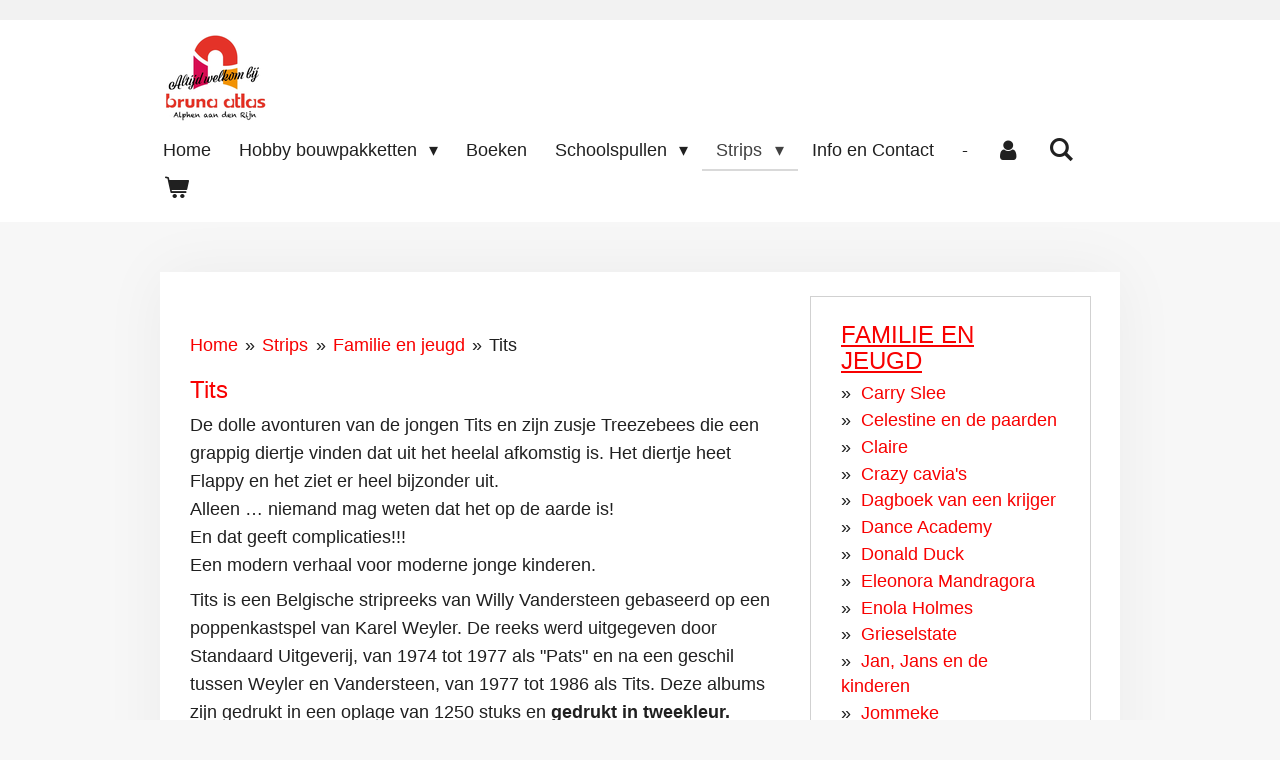

--- FILE ---
content_type: text/html; charset=UTF-8
request_url: https://www.mijnbruna.nl/strips/familie-en-jeugd/tits
body_size: 35878
content:
<!DOCTYPE html>
<html lang="nl">
    <head>
        <meta http-equiv="Content-Type" content="text/html; charset=utf-8">
        <meta name="viewport" content="width=device-width, initial-scale=1.0, maximum-scale=5.0">
        <meta http-equiv="X-UA-Compatible" content="IE=edge">
        <link rel="canonical" href="https://www.mijnbruna.nl/strips/familie-en-jeugd/tits">
        <link rel="sitemap" type="application/xml" href="https://www.mijnbruna.nl/sitemap.xml">
        <meta property="og:title" content="Tits / Familie en jeugd / Strips | mijnbruna - alphen aan den rijn">
        <meta property="og:url" content="https://www.mijnbruna.nl/strips/familie-en-jeugd/tits">
        <base href="https://www.mijnbruna.nl/">
        <meta name="description" property="og:description" content="">
                <script nonce="6e4164be12754c65e06e7fa2072e205f">
            
            window.JOUWWEB = window.JOUWWEB || {};
            window.JOUWWEB.application = window.JOUWWEB.application || {};
            window.JOUWWEB.application = {"backends":[{"domain":"jouwweb.nl","freeDomain":"jouwweb.site"},{"domain":"webador.com","freeDomain":"webadorsite.com"},{"domain":"webador.de","freeDomain":"webadorsite.com"},{"domain":"webador.fr","freeDomain":"webadorsite.com"},{"domain":"webador.es","freeDomain":"webadorsite.com"},{"domain":"webador.it","freeDomain":"webadorsite.com"},{"domain":"jouwweb.be","freeDomain":"jouwweb.site"},{"domain":"webador.ie","freeDomain":"webadorsite.com"},{"domain":"webador.co.uk","freeDomain":"webadorsite.com"},{"domain":"webador.at","freeDomain":"webadorsite.com"},{"domain":"webador.be","freeDomain":"webadorsite.com"},{"domain":"webador.ch","freeDomain":"webadorsite.com"},{"domain":"webador.ch","freeDomain":"webadorsite.com"},{"domain":"webador.mx","freeDomain":"webadorsite.com"},{"domain":"webador.com","freeDomain":"webadorsite.com"},{"domain":"webador.dk","freeDomain":"webadorsite.com"},{"domain":"webador.se","freeDomain":"webadorsite.com"},{"domain":"webador.no","freeDomain":"webadorsite.com"},{"domain":"webador.fi","freeDomain":"webadorsite.com"},{"domain":"webador.ca","freeDomain":"webadorsite.com"},{"domain":"webador.ca","freeDomain":"webadorsite.com"},{"domain":"webador.pl","freeDomain":"webadorsite.com"},{"domain":"webador.com.au","freeDomain":"webadorsite.com"},{"domain":"webador.nz","freeDomain":"webadorsite.com"}],"editorLocale":"nl-NL","editorTimezone":"Europe\/Amsterdam","editorLanguage":"nl","analytics4TrackingId":"G-E6PZPGE4QM","analyticsDimensions":[],"backendDomain":"www.jouwweb.nl","backendShortDomain":"jouwweb.nl","backendKey":"jouwweb-nl","freeWebsiteDomain":"jouwweb.site","noSsl":false,"build":{"reference":"6b41f7b"},"linkHostnames":["www.jouwweb.nl","www.webador.com","www.webador.de","www.webador.fr","www.webador.es","www.webador.it","www.jouwweb.be","www.webador.ie","www.webador.co.uk","www.webador.at","www.webador.be","www.webador.ch","fr.webador.ch","www.webador.mx","es.webador.com","www.webador.dk","www.webador.se","www.webador.no","www.webador.fi","www.webador.ca","fr.webador.ca","www.webador.pl","www.webador.com.au","www.webador.nz"],"assetsUrl":"https:\/\/assets.jwwb.nl","loginUrl":"https:\/\/www.jouwweb.nl\/inloggen","publishUrl":"https:\/\/www.jouwweb.nl\/v2\/website\/1764958\/publish-proxy","adminUserOrIp":false,"pricing":{"plans":{"lite":{"amount":"700","currency":"EUR"},"pro":{"amount":"1200","currency":"EUR"},"business":{"amount":"2400","currency":"EUR"}},"yearlyDiscount":{"price":{"amount":"1200","currency":"EUR"},"ratio":0.05,"percent":"5%","discountPrice":{"amount":"1200","currency":"EUR"},"termPricePerMonth":{"amount":"2100","currency":"EUR"},"termPricePerYear":{"amount":"24000","currency":"EUR"}}},"hcUrl":{"add-product-variants":"https:\/\/help.jouwweb.nl\/hc\/nl\/articles\/28594307773201","basic-vs-advanced-shipping":"https:\/\/help.jouwweb.nl\/hc\/nl\/articles\/28594268794257","html-in-head":"https:\/\/help.jouwweb.nl\/hc\/nl\/articles\/28594336422545","link-domain-name":"https:\/\/help.jouwweb.nl\/hc\/nl\/articles\/28594325307409","optimize-for-mobile":"https:\/\/help.jouwweb.nl\/hc\/nl\/articles\/28594312927121","seo":"https:\/\/help.jouwweb.nl\/hc\/nl\/sections\/28507243966737","transfer-domain-name":"https:\/\/help.jouwweb.nl\/hc\/nl\/articles\/28594325232657","website-not-secure":"https:\/\/help.jouwweb.nl\/hc\/nl\/articles\/28594252935825"}};
            window.JOUWWEB.brand = {"type":"jouwweb","name":"JouwWeb","domain":"JouwWeb.nl","supportEmail":"support@jouwweb.nl"};
                    
                window.JOUWWEB = window.JOUWWEB || {};
                window.JOUWWEB.websiteRendering = {"locale":"nl-NL","timezone":"Europe\/Amsterdam","routes":{"api\/upload\/product-field":"\/_api\/upload\/product-field","checkout\/cart":"\/winkelwagen","payment":"\/bestelling-afronden\/:publicOrderId","payment\/forward":"\/bestelling-afronden\/:publicOrderId\/forward","public-order":"\/bestelling\/:publicOrderId","checkout\/authorize":"\/winkelwagen\/authorize\/:gateway","wishlist":"\/verlanglijst"}};
                                                    window.JOUWWEB.website = {"id":1764958,"locale":"nl-NL","enabled":true,"title":"mijnbruna - alphen aan den rijn","hasTitle":true,"roleOfLoggedInUser":null,"ownerLocale":"nl-NL","plan":"business","freeWebsiteDomain":"jouwweb.site","backendKey":"jouwweb-nl","currency":"EUR","defaultLocale":"nl-NL","url":"https:\/\/www.mijnbruna.nl\/","homepageSegmentId":6628056,"category":"webshop","isOffline":false,"isPublished":true,"locales":["nl-NL"],"allowed":{"ads":false,"credits":true,"externalLinks":true,"slideshow":true,"customDefaultSlideshow":true,"hostedAlbums":true,"moderators":true,"mailboxQuota":10,"statisticsVisitors":true,"statisticsDetailed":true,"statisticsMonths":-1,"favicon":true,"password":true,"freeDomains":2,"freeMailAccounts":1,"canUseLanguages":false,"fileUpload":true,"legacyFontSize":false,"webshop":true,"products":-1,"imageText":false,"search":true,"audioUpload":true,"videoUpload":5000,"allowDangerousForms":false,"allowHtmlCode":true,"mobileBar":true,"sidebar":true,"poll":false,"allowCustomForms":true,"allowBusinessListing":true,"allowCustomAnalytics":true,"allowAccountingLink":true,"digitalProducts":true,"sitemapElement":false},"mobileBar":{"enabled":true,"theme":"dark","email":{"active":true,"value":"bruna8011@brunawinkel.nl"},"location":{"active":true,"value":"Provinciepassage 110, 2408 EV Alphen aan den Rijn, Nederland"},"phone":{"active":true,"value":"+31172478688"},"whatsapp":{"active":true,"value":"+31613522770"},"social":{"active":true,"network":"facebook","value":"BrunaAtlasAlphen"}},"webshop":{"enabled":true,"currency":"EUR","taxEnabled":true,"taxInclusive":true,"vatDisclaimerVisible":false,"orderNotice":null,"orderConfirmation":"<p>Dank je wel voor je bestelling, we gaan ermee aan de slag. Zodra je bestelling verzonden is, geven we dit per mail aan je door. <br \/>Mocht het zo zijn dat je iets vergeten bent of anders wilt in de bestelling: geef het even door! Zolang we nog niets hebben verzonden kunnen we alles nog aanpassen.<br \/><br \/>Met vriendelijke groet,<br \/>Mario en Sandy Jacobs<br \/>Bruna Atlas Alphen aan den Rijn<\/p>","freeShipping":false,"freeShippingAmount":"50.00","shippingDisclaimerVisible":false,"pickupAllowed":false,"couponAllowed":true,"detailsPageAvailable":true,"socialMediaVisible":false,"termsPage":null,"termsPageUrl":null,"extraTerms":null,"pricingVisible":true,"orderButtonVisible":true,"shippingAdvanced":true,"shippingAdvancedBackEnd":true,"soldOutVisible":false,"backInStockNotificationEnabled":false,"canAddProducts":true,"nextOrderNumber":3208,"allowedServicePoints":[],"sendcloudConfigured":false,"sendcloudFallbackPublicKey":"a3d50033a59b4a598f1d7ce7e72aafdf","taxExemptionAllowed":false,"invoiceComment":null,"emptyCartVisible":true,"minimumOrderPrice":null,"productNumbersEnabled":true,"wishlistEnabled":true,"hideTaxOnCart":false},"isTreatedAsWebshop":true};                            window.JOUWWEB.cart = {"products":[],"coupon":null,"shippingCountryCode":null,"shippingChoice":null,"breakdown":[]};                            window.JOUWWEB.scripts = ["website-rendering\/webshop"];                        window.parent.JOUWWEB.colorPalette = window.JOUWWEB.colorPalette;
        </script>
                <title>Tits / Familie en jeugd / Strips | mijnbruna - alphen aan den rijn</title>
                                            <link href="https://primary.jwwb.nl/public/g/h/g/temp-ipqdlvelomeqooqlecpc/touch-icon-iphone.png?bust=1608046252" rel="apple-touch-icon" sizes="60x60">                                                <link href="https://primary.jwwb.nl/public/g/h/g/temp-ipqdlvelomeqooqlecpc/touch-icon-ipad.png?bust=1608046252" rel="apple-touch-icon" sizes="76x76">                                                <link href="https://primary.jwwb.nl/public/g/h/g/temp-ipqdlvelomeqooqlecpc/touch-icon-iphone-retina.png?bust=1608046252" rel="apple-touch-icon" sizes="120x120">                                                <link href="https://primary.jwwb.nl/public/g/h/g/temp-ipqdlvelomeqooqlecpc/touch-icon-ipad-retina.png?bust=1608046252" rel="apple-touch-icon" sizes="152x152">                                                <link href="https://primary.jwwb.nl/public/g/h/g/temp-ipqdlvelomeqooqlecpc/favicon.png?bust=1608046252" rel="shortcut icon">                                                <link href="https://primary.jwwb.nl/public/g/h/g/temp-ipqdlvelomeqooqlecpc/favicon.png?bust=1608046252" rel="icon">                                                        <meta name="twitter:card" content="summary">
                                                    <script src="https://plausible.io/js/script.manual.js" nonce="6e4164be12754c65e06e7fa2072e205f" data-turbo-track="reload" defer data-domain="shard8.jouwweb.nl"></script>
<script src="https://assets.jwwb.nl/assets/build/website-rendering/nl-NL.js?bust=af8dcdef13a1895089e9" nonce="6e4164be12754c65e06e7fa2072e205f" data-turbo-track="reload" defer></script>
<script src="https://assets.jwwb.nl/assets/website-rendering/runtime.cee983c75391f900fb05.js?bust=4ce5de21b577bc4120dd" nonce="6e4164be12754c65e06e7fa2072e205f" data-turbo-track="reload" defer></script>
<script src="https://assets.jwwb.nl/assets/website-rendering/812.881ee67943804724d5af.js?bust=78ab7ad7d6392c42d317" nonce="6e4164be12754c65e06e7fa2072e205f" data-turbo-track="reload" defer></script>
<script src="https://assets.jwwb.nl/assets/website-rendering/main.6f3b76e6daa809beb5d3.js?bust=4fe49ad11687c7986bba" nonce="6e4164be12754c65e06e7fa2072e205f" data-turbo-track="reload" defer></script>
<link rel="preload" href="https://assets.jwwb.nl/assets/website-rendering/styles.b83234e565c3f5d36f30.css?bust=04d802c8a3278e841c1d" as="style">
<link rel="preload" href="https://assets.jwwb.nl/assets/website-rendering/fonts/icons-website-rendering/font/website-rendering.woff2?bust=bd2797014f9452dadc8e" as="font" crossorigin>
<link rel="stylesheet" type="text/css" href="https://assets.jwwb.nl/assets/website-rendering/styles.b83234e565c3f5d36f30.css?bust=04d802c8a3278e841c1d" nonce="6e4164be12754c65e06e7fa2072e205f" data-turbo-track="dynamic">
<link rel="preconnect" href="https://assets.jwwb.nl">
<link rel="stylesheet" type="text/css" href="https://primary.jwwb.nl/public/g/h/g/temp-ipqdlvelomeqooqlecpc/style.css?bust=1769087643" nonce="6e4164be12754c65e06e7fa2072e205f" data-turbo-track="dynamic">    </head>
    <body
        id="top"
        class="jw-is-no-slideshow jw-header-is-image jw-is-segment-page jw-is-frontend jw-is-sidebar jw-is-no-messagebar jw-is-no-touch-device jw-is-no-mobile"
                                    data-jouwweb-page="9218050"
                                                data-jouwweb-segment-id="9218050"
                                                data-jouwweb-segment-type="page"
                                                data-template-threshold="960"
                                                data-template-name="manicure"
                            itemscope
        itemtype="https://schema.org/WebPage"
    >
                                    <meta itemprop="url" content="https://www.mijnbruna.nl/strips/familie-en-jeugd/tits">
        <a href="#main-content" class="jw-skip-link">
            Ga direct naar de hoofdinhoud        </a>
        <div class="jw-background"></div>
        <div class="jw-body">
            <div class="jw-mobile-menu jw-mobile-is-logo js-mobile-menu">
            <button
            type="button"
            class="jw-mobile-menu__button jw-mobile-toggle"
            aria-label="Open / sluit menu"
        >
            <span class="jw-icon-burger"></span>
        </button>
        <div class="jw-mobile-header jw-mobile-header--image">
        <a            class="jw-mobile-header-content"
                            href="/"
                        >
                            <img class="jw-mobile-logo jw-mobile-logo--square" src="https://primary.jwwb.nl/public/g/h/g/temp-ipqdlvelomeqooqlecpc/yyktpg/image.png?enable-io=true&amp;enable=upscale&amp;height=70" srcset="https://primary.jwwb.nl/public/g/h/g/temp-ipqdlvelomeqooqlecpc/yyktpg/image.png?enable-io=true&amp;enable=upscale&amp;height=70 1x, https://primary.jwwb.nl/public/g/h/g/temp-ipqdlvelomeqooqlecpc/yyktpg/image.png?enable-io=true&amp;enable=upscale&amp;height=140&amp;quality=70 2x" alt="mijnbruna - alphen aan den rijn" title="mijnbruna - alphen aan den rijn">                                </a>
    </div>

        <a
        href="/winkelwagen"
        class="jw-mobile-menu__button jw-mobile-header-cart"
        aria-label="Bekijk winkelwagen"
    >
        <span class="jw-icon-badge-wrapper">
            <span class="website-rendering-icon-basket" aria-hidden="true"></span>
            <span class="jw-icon-badge hidden" aria-hidden="true"></span>
        </span>
    </a>
    
    </div>
    <div class="jw-mobile-menu-search jw-mobile-menu-search--hidden">
        <form
            action="/zoeken"
            method="get"
            class="jw-mobile-menu-search__box"
        >
            <input
                type="text"
                name="q"
                value=""
                placeholder="Zoeken..."
                class="jw-mobile-menu-search__input"
                aria-label="Zoeken"
            >
            <button type="submit" class="jw-btn jw-btn--style-flat jw-mobile-menu-search__button" aria-label="Zoeken">
                <span class="website-rendering-icon-search" aria-hidden="true"></span>
            </button>
            <button type="button" class="jw-btn jw-btn--style-flat jw-mobile-menu-search__button js-cancel-search" aria-label="Zoekopdracht annuleren">
                <span class="website-rendering-icon-cancel" aria-hidden="true"></span>
            </button>
        </form>
    </div>
            <header class="header">
    <div class="header-top"></div>
    <div class="inner jw-menu-collapse js-topbar-content-container">
        <div class="jw-header-logo">
            <div
    id="jw-header-image-container"
    class="jw-header jw-header-image jw-header-image-toggle"
    style="flex-basis: 109px; max-width: 109px; flex-shrink: 1;"
>
            <a href="/">
        <img id="jw-header-image" data-image-id="34559479" srcset="https://primary.jwwb.nl/public/g/h/g/temp-ipqdlvelomeqooqlecpc/yyktpg/image.png?enable-io=true&amp;width=109 109w, https://primary.jwwb.nl/public/g/h/g/temp-ipqdlvelomeqooqlecpc/yyktpg/image.png?enable-io=true&amp;width=218 218w" class="jw-header-image" title="mijnbruna - alphen aan den rijn" style="" sizes="109px" width="109" height="86" intrinsicsize="109.00 x 86.00" alt="mijnbruna - alphen aan den rijn">                </a>
    </div>
        <div
    class="jw-header jw-header-title-container jw-header-text jw-header-text-toggle"
    data-stylable="true"
>
    <a        id="jw-header-title"
        class="jw-header-title"
                    href="/"
            >
        mijnbruna.nl    </a>
</div>
</div>
        <nav class="menu jw-menu-copy">
            <ul
    id="jw-menu"
    class="jw-menu jw-menu-horizontal"
            >
            <li
    class="jw-menu-item"
>
        <a        class="jw-menu-link"
        href="/"                                            data-page-link-id="6628056"
                            >
                <span class="">
            Home        </span>
            </a>
                </li>
            <li
    class="jw-menu-item jw-menu-has-submenu"
>
        <a        class="jw-menu-link"
        href="/hobby-bouwpakketten"                                            data-page-link-id="31666563"
                            >
                <span class="">
            Hobby bouwpakketten        </span>
                    <span class="jw-arrow jw-arrow-toplevel"></span>
            </a>
                    <ul
            class="jw-submenu"
                    >
                            <li
    class="jw-menu-item"
>
        <a        class="jw-menu-link"
        href="/hobby-bouwpakketten/diy-book-nooks"                                            data-page-link-id="31760910"
                            >
                <span class="">
            DIY Book Nooks        </span>
            </a>
                </li>
                            <li
    class="jw-menu-item"
>
        <a        class="jw-menu-link"
        href="/hobby-bouwpakketten/diy-huisjes"                                            data-page-link-id="31760867"
                            >
                <span class="">
            DIY Huisjes        </span>
            </a>
                </li>
                            <li
    class="jw-menu-item"
>
        <a        class="jw-menu-link"
        href="/hobby-bouwpakketten/diy-bloemen-en-planten"                                            data-page-link-id="31761121"
                            >
                <span class="">
            DIY Bloemen en Planten        </span>
            </a>
                </li>
                            <li
    class="jw-menu-item"
>
        <a        class="jw-menu-link"
        href="/hobby-bouwpakketten/diy-voertuigen"                                            data-page-link-id="31760898"
                            >
                <span class="">
            DIY Voertuigen        </span>
            </a>
                </li>
                            <li
    class="jw-menu-item"
>
        <a        class="jw-menu-link"
        href="/hobby-bouwpakketten/diy-instrumenten"                                            data-page-link-id="31761609"
                            >
                <span class="">
            DIY Instrumenten        </span>
            </a>
                </li>
                            <li
    class="jw-menu-item"
>
        <a        class="jw-menu-link"
        href="/hobby-bouwpakketten/diy-knikkerbanen"                                            data-page-link-id="31815253"
                            >
                <span class="">
            DIY Knikkerbanen        </span>
            </a>
                </li>
                            <li
    class="jw-menu-item"
>
        <a        class="jw-menu-link"
        href="/hobby-bouwpakketten/diy-gebouwen"                                            data-page-link-id="31861152"
                            >
                <span class="">
            DIY Gebouwen        </span>
            </a>
                </li>
                            <li
    class="jw-menu-item"
>
        <a        class="jw-menu-link"
        href="/hobby-bouwpakketten/diy-decoratief"                                            data-page-link-id="31761654"
                            >
                <span class="">
            DIY Decoratief        </span>
            </a>
                </li>
                            <li
    class="jw-menu-item"
>
        <a        class="jw-menu-link"
        href="/hobby-bouwpakketten/diy-poppenhuis"                                            data-page-link-id="32547404"
                            >
                <span class="">
            DIY Poppenhuis        </span>
            </a>
                </li>
                    </ul>
        </li>
            <li
    class="jw-menu-item"
>
        <a        class="jw-menu-link"
        href="/boeken"                                            data-page-link-id="6628075"
                            >
                <span class="">
            Boeken        </span>
            </a>
                </li>
            <li
    class="jw-menu-item jw-menu-has-submenu"
>
        <a        class="jw-menu-link"
        href="/schoolspullen"                                            data-page-link-id="6942197"
                            >
                <span class="">
            Schoolspullen        </span>
                    <span class="jw-arrow jw-arrow-toplevel"></span>
            </a>
                    <ul
            class="jw-submenu"
                    >
                            <li
    class="jw-menu-item"
>
        <a        class="jw-menu-link"
        href="/schoolspullen/schoolagenda-s"                                            data-page-link-id="7619706"
                            >
                <span class="">
            Schoolagenda&#039;s        </span>
            </a>
                </li>
                            <li
    class="jw-menu-item"
>
        <a        class="jw-menu-link"
        href="/schoolspullen/docentenagenda-s"                                            data-page-link-id="29685661"
                            >
                <span class="">
            Docentenagenda&#039;s        </span>
            </a>
                </li>
                            <li
    class="jw-menu-item"
>
        <a        class="jw-menu-link"
        href="/schoolspullen/collegeblokken"                                            data-page-link-id="6946447"
                            >
                <span class="">
            Collegeblokken        </span>
            </a>
                </li>
                            <li
    class="jw-menu-item"
>
        <a        class="jw-menu-link"
        href="/schoolspullen/correctie"                                            data-page-link-id="7819390"
                            >
                <span class="">
            Correctie        </span>
            </a>
                </li>
                            <li
    class="jw-menu-item"
>
        <a        class="jw-menu-link"
        href="/schoolspullen/dummies"                                            data-page-link-id="18433785"
                            >
                <span class="">
            Dummies        </span>
            </a>
                </li>
                            <li
    class="jw-menu-item"
>
        <a        class="jw-menu-link"
        href="/schoolspullen/etuis"                                            data-page-link-id="6947637"
                            >
                <span class="">
            Etuis        </span>
            </a>
                </li>
                            <li
    class="jw-menu-item"
>
        <a        class="jw-menu-link"
        href="/schoolspullen/flashcards"                                            data-page-link-id="12926650"
                            >
                <span class="">
            Flashcards        </span>
            </a>
                </li>
                            <li
    class="jw-menu-item"
>
        <a        class="jw-menu-link"
        href="/schoolspullen/kleurpotloden-1"                                            data-page-link-id="12905388"
                            >
                <span class="">
            Kleurpotloden        </span>
            </a>
                </li>
                            <li
    class="jw-menu-item"
>
        <a        class="jw-menu-link"
        href="/schoolspullen/liniaal-geo-passer"                                            data-page-link-id="12933772"
                            >
                <span class="">
            Liniaal Geo Passer        </span>
            </a>
                </li>
                            <li
    class="jw-menu-item"
>
        <a        class="jw-menu-link"
        href="/schoolspullen/lijm"                                            data-page-link-id="7713021"
                            >
                <span class="">
            Lijm        </span>
            </a>
                </li>
                            <li
    class="jw-menu-item"
>
        <a        class="jw-menu-link"
        href="/schoolspullen/markeerstiften"                                            data-page-link-id="7712239"
                            >
                <span class="">
            Markeerstiften        </span>
            </a>
                </li>
                            <li
    class="jw-menu-item"
>
        <a        class="jw-menu-link"
        href="/schoolspullen/pennen"                                            data-page-link-id="7712762"
                            >
                <span class="">
            Pennen        </span>
            </a>
                </li>
                            <li
    class="jw-menu-item"
>
        <a        class="jw-menu-link"
        href="/schoolspullen/pennenbakjes"                                            data-page-link-id="22962265"
                            >
                <span class="">
            Pennenbakjes        </span>
            </a>
                </li>
                            <li
    class="jw-menu-item"
>
        <a        class="jw-menu-link"
        href="/schoolspullen/penselen-en-inkttekenen"                                            data-page-link-id="12939727"
                            >
                <span class="">
            Penselen en inkttekenen        </span>
            </a>
                </li>
                            <li
    class="jw-menu-item"
>
        <a        class="jw-menu-link"
        href="/schoolspullen/potloden"                                            data-page-link-id="12904910"
                            >
                <span class="">
            Potloden        </span>
            </a>
                </li>
                            <li
    class="jw-menu-item"
>
        <a        class="jw-menu-link"
        href="/schoolspullen/puntenslijpers-en-gummen"                                            data-page-link-id="12906451"
                            >
                <span class="">
            Puntenslijpers en gummen        </span>
            </a>
                </li>
                            <li
    class="jw-menu-item"
>
        <a        class="jw-menu-link"
        href="/schoolspullen/printpapier"                                            data-page-link-id="22537215"
                            >
                <span class="">
            Printpapier        </span>
            </a>
                </li>
                            <li
    class="jw-menu-item"
>
        <a        class="jw-menu-link"
        href="/schoolspullen/rekenmachines"                                            data-page-link-id="7712989"
                            >
                <span class="">
            Rekenmachines        </span>
            </a>
                </li>
                            <li
    class="jw-menu-item"
>
        <a        class="jw-menu-link"
        href="/schoolspullen/ringbanden"                                            data-page-link-id="6947163"
                            >
                <span class="">
            Ringbanden        </span>
            </a>
                </li>
                            <li
    class="jw-menu-item"
>
        <a        class="jw-menu-link"
        href="/schoolspullen/ringband-inhoud"                                            data-page-link-id="7349887"
                            >
                <span class="">
            Ringband inhoud        </span>
            </a>
                </li>
                            <li
    class="jw-menu-item"
>
        <a        class="jw-menu-link"
        href="/schoolspullen/schaar-breekmesje"                                            data-page-link-id="7713008"
                            >
                <span class="">
            Schaar / breekmesje        </span>
            </a>
                </li>
                            <li
    class="jw-menu-item"
>
        <a        class="jw-menu-link"
        href="/schoolspullen/schriften-lijn"                                            data-page-link-id="12926402"
                            >
                <span class="">
            Schriften lijn        </span>
            </a>
                </li>
                            <li
    class="jw-menu-item"
>
        <a        class="jw-menu-link"
        href="/schoolspullen/schriften-ruit"                                            data-page-link-id="6947353"
                            >
                <span class="">
            Schriften ruit        </span>
            </a>
                </li>
                            <li
    class="jw-menu-item"
>
        <a        class="jw-menu-link"
        href="/schoolspullen/blokken-memo-s-en-tabs"                                            data-page-link-id="14523831"
                            >
                <span class="">
            Blokken, memo&#039;s en tabs        </span>
            </a>
                </li>
                            <li
    class="jw-menu-item"
>
        <a        class="jw-menu-link"
        href="/schoolspullen/snelhechters"                                            data-page-link-id="12926324"
                            >
                <span class="">
            Snelhechters        </span>
            </a>
                </li>
                            <li
    class="jw-menu-item"
>
        <a        class="jw-menu-link"
        href="/schoolspullen/usb-sticks"                                            data-page-link-id="7677018"
                            >
                <span class="">
            USB sticks        </span>
            </a>
                </li>
                            <li
    class="jw-menu-item"
>
        <a        class="jw-menu-link"
        href="/schoolspullen/viltstiften-1"                                            data-page-link-id="12905721"
                            >
                <span class="">
            Viltstiften        </span>
            </a>
                </li>
                            <li
    class="jw-menu-item"
>
        <a        class="jw-menu-link"
        href="/schoolspullen/boeken-kaften"                                            data-page-link-id="6947714"
                            >
                <span class="">
            Boeken kaften        </span>
            </a>
                </li>
                    </ul>
        </li>
            <li
    class="jw-menu-item jw-menu-has-submenu jw-menu-is-active"
>
        <a        class="jw-menu-link js-active-menu-item"
        href="/strips"                                            data-page-link-id="9223914"
                            >
                <span class="">
            Strips        </span>
                    <span class="jw-arrow jw-arrow-toplevel"></span>
            </a>
                    <ul
            class="jw-submenu"
                    >
                            <li
    class="jw-menu-item jw-menu-has-submenu"
>
        <a        class="jw-menu-link"
        href="/strips/actie-thrillers"                                            data-page-link-id="24595269"
                            >
                <span class="">
            Actie / Thrillers        </span>
                    <span class="jw-arrow"></span>
            </a>
                    <ul
            class="jw-submenu"
                    >
                            <li
    class="jw-menu-item"
>
        <a        class="jw-menu-link"
        href="/strips/actie-thrillers/alfa"                                            data-page-link-id="17750725"
                            >
                <span class="">
            Alfa        </span>
            </a>
                </li>
                            <li
    class="jw-menu-item"
>
        <a        class="jw-menu-link"
        href="/strips/actie-thrillers/amoras"                                            data-page-link-id="7732882"
                            >
                <span class="">
            Amoras        </span>
            </a>
                </li>
                            <li
    class="jw-menu-item"
>
        <a        class="jw-menu-link"
        href="/strips/actie-thrillers/countdown"                                            data-page-link-id="9829134"
                            >
                <span class="">
            Countdown        </span>
            </a>
                </li>
                            <li
    class="jw-menu-item"
>
        <a        class="jw-menu-link"
        href="/strips/actie-thrillers/hedge-fund"                                            data-page-link-id="8409328"
                            >
                <span class="">
            Hedge Fund        </span>
            </a>
                </li>
                            <li
    class="jw-menu-item"
>
        <a        class="jw-menu-link"
        href="/strips/actie-thrillers/jazz-maynard"                                            data-page-link-id="9229162"
                            >
                <span class="">
            Jazz Maynard        </span>
            </a>
                </li>
                            <li
    class="jw-menu-item"
>
        <a        class="jw-menu-link"
        href="/strips/actie-thrillers/koralovski"                                            data-page-link-id="8358671"
                            >
                <span class="">
            Koralovski        </span>
            </a>
                </li>
                            <li
    class="jw-menu-item"
>
        <a        class="jw-menu-link"
        href="/strips/actie-thrillers/lady-s"                                            data-page-link-id="24595402"
                            >
                <span class="">
            Lady S.        </span>
            </a>
                </li>
                            <li
    class="jw-menu-item"
>
        <a        class="jw-menu-link"
        href="/strips/actie-thrillers/lady-whitechapel"                                            data-page-link-id="32069773"
                            >
                <span class="">
            Lady Whitechapel        </span>
            </a>
                </li>
                            <li
    class="jw-menu-item"
>
        <a        class="jw-menu-link"
        href="/strips/actie-thrillers/largo-winch"                                            data-page-link-id="7706332"
                            >
                <span class="">
            Largo Winch        </span>
            </a>
                </li>
                            <li
    class="jw-menu-item"
>
        <a        class="jw-menu-link"
        href="/strips/actie-thrillers/mekong"                                            data-page-link-id="6782203"
                            >
                <span class="">
            Mekong        </span>
            </a>
                </li>
                            <li
    class="jw-menu-item"
>
        <a        class="jw-menu-link"
        href="/strips/actie-thrillers/project-mejna"                                            data-page-link-id="31096696"
                            >
                <span class="">
            Project MEJNA        </span>
            </a>
                </li>
                            <li
    class="jw-menu-item"
>
        <a        class="jw-menu-link"
        href="/strips/actie-thrillers/rollenspel"                                            data-page-link-id="16306453"
                            >
                <span class="">
            Rollenspel        </span>
            </a>
                </li>
                            <li
    class="jw-menu-item"
>
        <a        class="jw-menu-link"
        href="/strips/actie-thrillers/tango"                                            data-page-link-id="6749880"
                            >
                <span class="">
            Tango        </span>
            </a>
                </li>
                            <li
    class="jw-menu-item"
>
        <a        class="jw-menu-link"
        href="/strips/actie-thrillers/vluchtelingen"                                            data-page-link-id="9517262"
                            >
                <span class="">
            Vluchtelingen        </span>
            </a>
                </li>
                            <li
    class="jw-menu-item"
>
        <a        class="jw-menu-link"
        href="/strips/actie-thrillers/wayne-shelton"                                            data-page-link-id="23033596"
                            >
                <span class="">
            Wayne Shelton        </span>
            </a>
                </li>
                            <li
    class="jw-menu-item"
>
        <a        class="jw-menu-link"
        href="/strips/actie-thrillers/xiii"                                            data-page-link-id="7014160"
                            >
                <span class="">
            XIII        </span>
            </a>
                </li>
                    </ul>
        </li>
                            <li
    class="jw-menu-item jw-menu-has-submenu"
>
        <a        class="jw-menu-link"
        href="/strips/auto-motor"                                            data-page-link-id="9226478"
                            >
                <span class="">
            Auto - Motor        </span>
                    <span class="jw-arrow"></span>
            </a>
                    <ul
            class="jw-submenu"
                    >
                            <li
    class="jw-menu-item"
>
        <a        class="jw-menu-link"
        href="/strips/auto-motor/alain-chevallier"                                            data-page-link-id="19882028"
                            >
                <span class="">
            Alain Chevallier        </span>
            </a>
                </li>
                            <li
    class="jw-menu-item"
>
        <a        class="jw-menu-link"
        href="/strips/auto-motor/autoreportages-van-margot"                                            data-page-link-id="7698961"
                            >
                <span class="">
            Autoreportages van Margot        </span>
            </a>
                </li>
                            <li
    class="jw-menu-item"
>
        <a        class="jw-menu-link"
        href="/strips/auto-motor/avonturen-van-betsy"                                            data-page-link-id="7698965"
                            >
                <span class="">
            Avonturen van Betsy        </span>
            </a>
                </li>
                            <li
    class="jw-menu-item"
>
        <a        class="jw-menu-link"
        href="/strips/auto-motor/bob-neyret"                                            data-page-link-id="19856234"
                            >
                <span class="">
            Bob Neyret        </span>
            </a>
                </li>
                            <li
    class="jw-menu-item"
>
        <a        class="jw-menu-link"
        href="/strips/auto-motor/carbeau"                                            data-page-link-id="6841571"
                            >
                <span class="">
            Carbeau        </span>
            </a>
                </li>
                            <li
    class="jw-menu-item"
>
        <a        class="jw-menu-link"
        href="/strips/auto-motor/julie-wood"                                            data-page-link-id="25539585"
                            >
                <span class="">
            Julie Wood        </span>
            </a>
                </li>
                            <li
    class="jw-menu-item"
>
        <a        class="jw-menu-link"
        href="/strips/auto-motor/michel-vaillant"                                            data-page-link-id="6745928"
                            >
                <span class="">
            Michel Vaillant        </span>
            </a>
                </li>
                            <li
    class="jw-menu-item"
>
        <a        class="jw-menu-link"
        href="/strips/auto-motor/plankgas"                                            data-page-link-id="7040380"
                            >
                <span class="">
            Plankgas        </span>
            </a>
                </li>
                            <li
    class="jw-menu-item"
>
        <a        class="jw-menu-link"
        href="/strips/auto-motor/rode-zone"                                            data-page-link-id="12237149"
                            >
                <span class="">
            Rode zone        </span>
            </a>
                </li>
                            <li
    class="jw-menu-item"
>
        <a        class="jw-menu-link"
        href="/strips/auto-motor/streamliner"                                            data-page-link-id="7698968"
                            >
                <span class="">
            Streamliner        </span>
            </a>
                </li>
                    </ul>
        </li>
                            <li
    class="jw-menu-item jw-menu-has-submenu"
>
        <a        class="jw-menu-link"
        href="/strips/avontuur"                                            data-page-link-id="9226949"
                            >
                <span class="">
            Avontuur        </span>
                    <span class="jw-arrow"></span>
            </a>
                    <ul
            class="jw-submenu"
                    >
                            <li
    class="jw-menu-item"
>
        <a        class="jw-menu-link"
        href="/strips/avontuur/alleen-rond-de-wereld"                                            data-page-link-id="22620178"
                            >
                <span class="">
            Alleen rond de wereld        </span>
            </a>
                </li>
                            <li
    class="jw-menu-item"
>
        <a        class="jw-menu-link"
        href="/strips/avontuur/baard-en-kale"                                            data-page-link-id="12666565"
                            >
                <span class="">
            Baard en Kale        </span>
            </a>
                </li>
                            <li
    class="jw-menu-item"
>
        <a        class="jw-menu-link"
        href="/strips/avontuur/bob-morane"                                            data-page-link-id="18457526"
                            >
                <span class="">
            Bob Morane        </span>
            </a>
                </li>
                            <li
    class="jw-menu-item"
>
        <a        class="jw-menu-link"
        href="/strips/avontuur/bruno-brazil"                                            data-page-link-id="9306744"
                            >
                <span class="">
            Bruno Brazil        </span>
            </a>
                </li>
                            <li
    class="jw-menu-item"
>
        <a        class="jw-menu-link"
        href="/strips/avontuur/cognac"                                            data-page-link-id="7706084"
                            >
                <span class="">
            Cognac        </span>
            </a>
                </li>
                            <li
    class="jw-menu-item"
>
        <a        class="jw-menu-link"
        href="/strips/avontuur/djinn"                                            data-page-link-id="27521497"
                            >
                <span class="">
            Djinn        </span>
            </a>
                </li>
                            <li
    class="jw-menu-item"
>
        <a        class="jw-menu-link"
        href="/strips/avontuur/douwe-dabbert"                                            data-page-link-id="6745883"
                            >
                <span class="">
            Douwe Dabbert        </span>
            </a>
                </li>
                            <li
    class="jw-menu-item"
>
        <a        class="jw-menu-link"
        href="/strips/avontuur/jeremiah"                                            data-page-link-id="24629163"
                            >
                <span class="">
            Jeremiah        </span>
            </a>
                </li>
                            <li
    class="jw-menu-item"
>
        <a        class="jw-menu-link"
        href="/strips/avontuur/jerom"                                            data-page-link-id="8221957"
                            >
                <span class="">
            Jerom        </span>
            </a>
                </li>
                            <li
    class="jw-menu-item"
>
        <a        class="jw-menu-link"
        href="/strips/avontuur/julius-chancer"                                            data-page-link-id="6795283"
                            >
                <span class="">
            Julius Chancer        </span>
            </a>
                </li>
                            <li
    class="jw-menu-item"
>
        <a        class="jw-menu-link"
        href="/strips/avontuur/kinderen-van-kapitein-grant"                                            data-page-link-id="25913271"
                            >
                <span class="">
            Kinderen van Kapitein Grant        </span>
            </a>
                </li>
                            <li
    class="jw-menu-item"
>
        <a        class="jw-menu-link"
        href="/strips/avontuur/kuifje"                                            data-page-link-id="7065739"
                            >
                <span class="">
            Kuifje        </span>
            </a>
                </li>
                            <li
    class="jw-menu-item"
>
        <a        class="jw-menu-link"
        href="/strips/avontuur/lefranc"                                            data-page-link-id="7811939"
                            >
                <span class="">
            Lefranc        </span>
            </a>
                </li>
                            <li
    class="jw-menu-item"
>
        <a        class="jw-menu-link"
        href="/strips/avontuur/love"                                            data-page-link-id="31002540"
                            >
                <span class="">
            Love        </span>
            </a>
                </li>
                            <li
    class="jw-menu-item"
>
        <a        class="jw-menu-link"
        href="/strips/avontuur/marsupilami"                                            data-page-link-id="26474854"
                            >
                <span class="">
            Marsupilami        </span>
            </a>
                </li>
                            <li
    class="jw-menu-item"
>
        <a        class="jw-menu-link"
        href="/strips/avontuur/valarie-moore"                                            data-page-link-id="7741891"
                            >
                <span class="">
            Valarie Moore        </span>
            </a>
                </li>
                            <li
    class="jw-menu-item"
>
        <a        class="jw-menu-link"
        href="/strips/avontuur/natasja"                                            data-page-link-id="8110299"
                            >
                <span class="">
            Natasja        </span>
            </a>
                </li>
                            <li
    class="jw-menu-item"
>
        <a        class="jw-menu-link"
        href="/strips/avontuur/pin-up"                                            data-page-link-id="8110416"
                            >
                <span class="">
            Pin-up        </span>
            </a>
                </li>
                            <li
    class="jw-menu-item"
>
        <a        class="jw-menu-link"
        href="/strips/avontuur/robbedoes"                                            data-page-link-id="24627677"
                            >
                <span class="">
            Robbedoes        </span>
            </a>
                </li>
                            <li
    class="jw-menu-item"
>
        <a        class="jw-menu-link"
        href="/strips/avontuur/rommelgem"                                            data-page-link-id="19621060"
                            >
                <span class="">
            Rommelgem        </span>
            </a>
                </li>
                            <li
    class="jw-menu-item"
>
        <a        class="jw-menu-link"
        href="/strips/avontuur/het-spookschip"                                            data-page-link-id="9523456"
                            >
                <span class="">
            Het Spookschip        </span>
            </a>
                </li>
                            <li
    class="jw-menu-item"
>
        <a        class="jw-menu-link"
        href="/strips/avontuur/twee-jaar-vakantie"                                            data-page-link-id="19252240"
                            >
                <span class="">
            Twee jaar Vakantie        </span>
            </a>
                </li>
                            <li
    class="jw-menu-item"
>
        <a        class="jw-menu-link"
        href="/strips/avontuur/de-vijf"                                            data-page-link-id="9537212"
                            >
                <span class="">
            De Vijf        </span>
            </a>
                </li>
                            <li
    class="jw-menu-item"
>
        <a        class="jw-menu-link"
        href="/strips/avontuur/ward"                                            data-page-link-id="6929299"
                            >
                <span class="">
            Ward        </span>
            </a>
                </li>
                    </ul>
        </li>
                            <li
    class="jw-menu-item jw-menu-has-submenu"
>
        <a        class="jw-menu-link"
        href="/strips/detective-crime"                                            data-page-link-id="9226498"
                            >
                <span class="">
            Detective / Crime        </span>
                    <span class="jw-arrow"></span>
            </a>
                    <ul
            class="jw-submenu"
                    >
                            <li
    class="jw-menu-item"
>
        <a        class="jw-menu-link"
        href="/strips/detective-crime/agatha-christie"                                            data-page-link-id="6930099"
                            >
                <span class="">
            Agatha Christie        </span>
            </a>
                </li>
                            <li
    class="jw-menu-item"
>
        <a        class="jw-menu-link"
        href="/strips/detective-crime/agent-327"                                            data-page-link-id="6745831"
                            >
                <span class="">
            Agent 327        </span>
            </a>
                </li>
                            <li
    class="jw-menu-item"
>
        <a        class="jw-menu-link"
        href="/strips/detective-crime/arsene-lupin"                                            data-page-link-id="11516904"
                            >
                <span class="">
            Arsene Lupin        </span>
            </a>
                </li>
                            <li
    class="jw-menu-item"
>
        <a        class="jw-menu-link"
        href="/strips/detective-crime/brian-bones"                                            data-page-link-id="9173291"
                            >
                <span class="">
            Brian Bones        </span>
            </a>
                </li>
                            <li
    class="jw-menu-item"
>
        <a        class="jw-menu-link"
        href="/strips/detective-crime/clifton"                                            data-page-link-id="19620838"
                            >
                <span class="">
            Clifton        </span>
            </a>
                </li>
                            <li
    class="jw-menu-item"
>
        <a        class="jw-menu-link"
        href="/strips/detective-crime/detectives"                                            data-page-link-id="9183387"
                            >
                <span class="">
            Detectives        </span>
            </a>
                </li>
                            <li
    class="jw-menu-item"
>
        <a        class="jw-menu-link"
        href="/strips/detective-crime/franka"                                            data-page-link-id="6930175"
                            >
                <span class="">
            Franka        </span>
            </a>
                </li>
                            <li
    class="jw-menu-item"
>
        <a        class="jw-menu-link"
        href="/strips/detective-crime/gil-standre"                                            data-page-link-id="24305925"
                            >
                <span class="">
            Gil StAndre        </span>
            </a>
                </li>
                            <li
    class="jw-menu-item"
>
        <a        class="jw-menu-link"
        href="/strips/detective-crime/macguffin"                                            data-page-link-id="20981739"
                            >
                <span class="">
            MacGuffin        </span>
            </a>
                </li>
                            <li
    class="jw-menu-item"
>
        <a        class="jw-menu-link"
        href="/strips/detective-crime/major-burns"                                            data-page-link-id="31801080"
                            >
                <span class="">
            Major Burns        </span>
            </a>
                </li>
                            <li
    class="jw-menu-item"
>
        <a        class="jw-menu-link"
        href="/strips/detective-crime/nicky-saxx"                                            data-page-link-id="24867393"
                            >
                <span class="">
            Nicky Saxx        </span>
            </a>
                </li>
                            <li
    class="jw-menu-item"
>
        <a        class="jw-menu-link"
        href="/strips/detective-crime/rik-ringers"                                            data-page-link-id="7694170"
                            >
                <span class="">
            Rik Ringers        </span>
            </a>
                </li>
                            <li
    class="jw-menu-item"
>
        <a        class="jw-menu-link"
        href="/strips/detective-crime/de-vries"                                            data-page-link-id="6745892"
                            >
                <span class="">
            De Vries        </span>
            </a>
                </li>
                    </ul>
        </li>
                            <li
    class="jw-menu-item jw-menu-has-submenu"
>
        <a        class="jw-menu-link"
        href="/strips/educatief"                                            data-page-link-id="9490303"
                            >
                <span class="">
            Educatief        </span>
                    <span class="jw-arrow"></span>
            </a>
                    <ul
            class="jw-submenu"
                    >
                            <li
    class="jw-menu-item"
>
        <a        class="jw-menu-link"
        href="/strips/educatief/antoni-van-leeuwenhoek"                                            data-page-link-id="13939540"
                            >
                <span class="">
            Antoni van Leeuwenhoek        </span>
            </a>
                </li>
                            <li
    class="jw-menu-item"
>
        <a        class="jw-menu-link"
        href="/strips/educatief/donald-duck-history"                                            data-page-link-id="9494848"
                            >
                <span class="">
            Donald Duck History        </span>
            </a>
                </li>
                            <li
    class="jw-menu-item"
>
        <a        class="jw-menu-link"
        href="/strips/educatief/er-was-eens"                                            data-page-link-id="7699752"
                            >
                <span class="">
            Er was eens...        </span>
            </a>
                </li>
                            <li
    class="jw-menu-item"
>
        <a        class="jw-menu-link"
        href="/strips/educatief/eureducation"                                            data-page-link-id="7700144"
                            >
                <span class="">
            Eureducation        </span>
            </a>
                </li>
                            <li
    class="jw-menu-item"
>
        <a        class="jw-menu-link"
        href="/strips/educatief/op-tijdreis-door-de-schilderkunst"                                            data-page-link-id="16886448"
                            >
                <span class="">
            Op tijdreis door de schilderkunst        </span>
            </a>
                </li>
                            <li
    class="jw-menu-item"
>
        <a        class="jw-menu-link"
        href="/strips/educatief/quaco"                                            data-page-link-id="11757877"
                            >
                <span class="">
            Quaco        </span>
            </a>
                </li>
                            <li
    class="jw-menu-item"
>
        <a        class="jw-menu-link"
        href="/strips/educatief/vaderlandse-geschiedenis"                                            data-page-link-id="30818457"
                            >
                <span class="">
            Vaderlandse geschiedenis        </span>
            </a>
                </li>
                            <li
    class="jw-menu-item"
>
        <a        class="jw-menu-link"
        href="/strips/educatief/de-wereld-van-vroeger"                                            data-page-link-id="32069870"
                            >
                <span class="">
            De wereld van vroeger        </span>
            </a>
                </li>
                            <li
    class="jw-menu-item"
>
        <a        class="jw-menu-link"
        href="/strips/educatief/een-zoo-vol-verdwenen-dieren"                                            data-page-link-id="13423550"
                            >
                <span class="">
            Een Zoo vol verdwenen dieren        </span>
            </a>
                </li>
                    </ul>
        </li>
                            <li
    class="jw-menu-item jw-menu-has-submenu jw-menu-is-active"
>
        <a        class="jw-menu-link js-active-menu-item"
        href="/strips/familie-en-jeugd"                                            data-page-link-id="16849097"
                            >
                <span class="">
            Familie en jeugd        </span>
                    <span class="jw-arrow"></span>
            </a>
                    <ul
            class="jw-submenu"
                    >
                            <li
    class="jw-menu-item"
>
        <a        class="jw-menu-link"
        href="/strips/familie-en-jeugd/carry-slee"                                            data-page-link-id="10932946"
                            >
                <span class="">
            Carry Slee        </span>
            </a>
                </li>
                            <li
    class="jw-menu-item"
>
        <a        class="jw-menu-link"
        href="/strips/familie-en-jeugd/celestine-en-de-paarden"                                            data-page-link-id="6762824"
                            >
                <span class="">
            Celestine en de paarden        </span>
            </a>
                </li>
                            <li
    class="jw-menu-item"
>
        <a        class="jw-menu-link"
        href="/strips/familie-en-jeugd/claire"                                            data-page-link-id="6807945"
                            >
                <span class="">
            Claire        </span>
            </a>
                </li>
                            <li
    class="jw-menu-item"
>
        <a        class="jw-menu-link"
        href="/strips/familie-en-jeugd/crazy-cavia-s"                                            data-page-link-id="19400009"
                            >
                <span class="">
            Crazy cavia&#039;s        </span>
            </a>
                </li>
                            <li
    class="jw-menu-item"
>
        <a        class="jw-menu-link"
        href="/strips/familie-en-jeugd/dagboek-van-een-krijger"                                            data-page-link-id="11308351"
                            >
                <span class="">
            Dagboek van een krijger        </span>
            </a>
                </li>
                            <li
    class="jw-menu-item"
>
        <a        class="jw-menu-link"
        href="/strips/familie-en-jeugd/dance-academy"                                            data-page-link-id="19391561"
                            >
                <span class="">
            Dance Academy        </span>
            </a>
                </li>
                            <li
    class="jw-menu-item jw-menu-has-submenu"
>
        <a        class="jw-menu-link"
        href="/strips/familie-en-jeugd/donald-duck"                                            data-page-link-id="6747950"
                            >
                <span class="">
            Donald Duck        </span>
                    <span class="jw-arrow"></span>
            </a>
                    <ul
            class="jw-submenu"
                    >
                            <li
    class="jw-menu-item"
>
        <a        class="jw-menu-link"
        href="/strips/familie-en-jeugd/donald-duck/pockets"                                            data-page-link-id="24565147"
                            >
                <span class="">
            Pockets        </span>
            </a>
                </li>
                            <li
    class="jw-menu-item"
>
        <a        class="jw-menu-link"
        href="/strips/familie-en-jeugd/donald-duck/club-donald-duck"                                            data-page-link-id="31806368"
                            >
                <span class="">
            Club Donald Duck        </span>
            </a>
                </li>
                            <li
    class="jw-menu-item"
>
        <a        class="jw-menu-link"
        href="/strips/familie-en-jeugd/donald-duck/dubbelpockets"                                            data-page-link-id="24565200"
                            >
                <span class="">
            Dubbelpockets        </span>
            </a>
                </li>
                            <li
    class="jw-menu-item"
>
        <a        class="jw-menu-link"
        href="/strips/familie-en-jeugd/donald-duck/themapockets"                                            data-page-link-id="24565435"
                            >
                <span class="">
            Themapockets        </span>
            </a>
                </li>
                            <li
    class="jw-menu-item"
>
        <a        class="jw-menu-link"
        href="/strips/familie-en-jeugd/donald-duck/reis-om-de-wereld-pockets"                                            data-page-link-id="24565398"
                            >
                <span class="">
            Reis om de wereld pockets        </span>
            </a>
                </li>
                            <li
    class="jw-menu-item"
>
        <a        class="jw-menu-link"
        href="/strips/familie-en-jeugd/donald-duck/history-pockets"                                            data-page-link-id="24565403"
                            >
                <span class="">
            History pockets        </span>
            </a>
                </li>
                            <li
    class="jw-menu-item"
>
        <a        class="jw-menu-link"
        href="/strips/familie-en-jeugd/donald-duck/classics-pockets"                                            data-page-link-id="24565681"
                            >
                <span class="">
            Classics pockets        </span>
            </a>
                </li>
                            <li
    class="jw-menu-item"
>
        <a        class="jw-menu-link"
        href="/strips/familie-en-jeugd/donald-duck/donald-duck-detectives"                                            data-page-link-id="24565408"
                            >
                <span class="">
            Donald Duck Detectives        </span>
            </a>
                </li>
                            <li
    class="jw-menu-item"
>
        <a        class="jw-menu-link"
        href="/strips/familie-en-jeugd/donald-duck/spannendste-avonturen"                                            data-page-link-id="24565341"
                            >
                <span class="">
            Spannendste avonturen        </span>
            </a>
                </li>
                    </ul>
        </li>
                            <li
    class="jw-menu-item"
>
        <a        class="jw-menu-link"
        href="/strips/familie-en-jeugd/eleonora-mandragora"                                            data-page-link-id="10420513"
                            >
                <span class="">
            Eleonora Mandragora        </span>
            </a>
                </li>
                            <li
    class="jw-menu-item"
>
        <a        class="jw-menu-link"
        href="/strips/familie-en-jeugd/enola-holmes"                                            data-page-link-id="7738616"
                            >
                <span class="">
            Enola Holmes        </span>
            </a>
                </li>
                            <li
    class="jw-menu-item"
>
        <a        class="jw-menu-link"
        href="/strips/familie-en-jeugd/grieselstate"                                            data-page-link-id="26664665"
                            >
                <span class="">
            Grieselstate        </span>
            </a>
                </li>
                            <li
    class="jw-menu-item"
>
        <a        class="jw-menu-link"
        href="/strips/familie-en-jeugd/jan-jans-en-de-kinderen"                                            data-page-link-id="6764571"
                            >
                <span class="">
            Jan, Jans en de kinderen        </span>
            </a>
                </li>
                            <li
    class="jw-menu-item"
>
        <a        class="jw-menu-link"
        href="/strips/familie-en-jeugd/jommeke"                                            data-page-link-id="11929939"
                            >
                <span class="">
            Jommeke        </span>
            </a>
                </li>
                            <li
    class="jw-menu-item"
>
        <a        class="jw-menu-link"
        href="/strips/familie-en-jeugd/kinderen-in-het-verzet"                                            data-page-link-id="7920522"
                            >
                <span class="">
            Kinderen in het verzet        </span>
            </a>
                </li>
                            <li
    class="jw-menu-item"
>
        <a        class="jw-menu-link"
        href="/strips/familie-en-jeugd/legendariers"                                            data-page-link-id="9229471"
                            >
                <span class="">
            Legendariërs        </span>
            </a>
                </li>
                            <li
    class="jw-menu-item"
>
        <a        class="jw-menu-link"
        href="/strips/familie-en-jeugd/mausart"                                            data-page-link-id="16381466"
                            >
                <span class="">
            Mausart        </span>
            </a>
                </li>
                            <li
    class="jw-menu-item"
>
        <a        class="jw-menu-link"
        href="/strips/familie-en-jeugd/sisters"                                            data-page-link-id="19350501"
                            >
                <span class="">
            Sisters        </span>
            </a>
                </li>
                            <li
    class="jw-menu-item"
>
        <a        class="jw-menu-link"
        href="/strips/familie-en-jeugd/smurfen"                                            data-page-link-id="6763806"
                            >
                <span class="">
            Smurfen        </span>
            </a>
                </li>
                            <li
    class="jw-menu-item"
>
        <a        class="jw-menu-link"
        href="/strips/familie-en-jeugd/suske-en-wiske"                                            data-page-link-id="6749677"
                            >
                <span class="">
            Suske en Wiske        </span>
            </a>
                </li>
                            <li
    class="jw-menu-item"
>
        <a        class="jw-menu-link"
        href="/strips/familie-en-jeugd/suus-sas"                                            data-page-link-id="6749632"
                            >
                <span class="">
            Suus &amp; Sas        </span>
            </a>
                </li>
                            <li
    class="jw-menu-item"
>
        <a        class="jw-menu-link"
        href="/strips/familie-en-jeugd/te-paard"                                            data-page-link-id="6807914"
                            >
                <span class="">
            Te Paard!        </span>
            </a>
                </li>
                            <li
    class="jw-menu-item jw-menu-is-active"
>
        <a        class="jw-menu-link js-active-menu-item"
        href="/strips/familie-en-jeugd/tits"                                            data-page-link-id="9218050"
                            >
                <span class="">
            Tits        </span>
            </a>
                </li>
                            <li
    class="jw-menu-item"
>
        <a        class="jw-menu-link"
        href="/strips/familie-en-jeugd/tom-poes"                                            data-page-link-id="21109149"
                            >
                <span class="">
            Tom Poes        </span>
            </a>
                </li>
                            <li
    class="jw-menu-item"
>
        <a        class="jw-menu-link"
        href="/strips/familie-en-jeugd/de-vier-van-bakerstreet"                                            data-page-link-id="7738640"
                            >
                <span class="">
            De Vier van Bakerstreet        </span>
            </a>
                </li>
                    </ul>
        </li>
                            <li
    class="jw-menu-item jw-menu-has-submenu"
>
        <a        class="jw-menu-link"
        href="/strips/fantasy"                                            data-page-link-id="9226603"
                            >
                <span class="">
            Fantasy        </span>
                    <span class="jw-arrow"></span>
            </a>
                    <ul
            class="jw-submenu"
                    >
                            <li
    class="jw-menu-item"
>
        <a        class="jw-menu-link"
        href="/strips/fantasy/de-5-rijken"                                            data-page-link-id="18456178"
                            >
                <span class="">
            De 5 Rijken        </span>
            </a>
                </li>
                            <li
    class="jw-menu-item"
>
        <a        class="jw-menu-link"
        href="/strips/fantasy/broederschap-der-stormen"                                            data-page-link-id="30743204"
                            >
                <span class="">
            Broederschap der stormen        </span>
            </a>
                </li>
                            <li
    class="jw-menu-item"
>
        <a        class="jw-menu-link"
        href="/strips/fantasy/driftwereld"                                            data-page-link-id="8528137"
                            >
                <span class="">
            Driftwereld        </span>
            </a>
                </li>
                            <li
    class="jw-menu-item"
>
        <a        class="jw-menu-link"
        href="/strips/fantasy/dwergen"                                            data-page-link-id="19644266"
                            >
                <span class="">
            Dwergen        </span>
            </a>
                </li>
                            <li
    class="jw-menu-item"
>
        <a        class="jw-menu-link"
        href="/strips/fantasy/eed-van-staal"                                            data-page-link-id="9269836"
                            >
                <span class="">
            Eed van staal        </span>
            </a>
                </li>
                            <li
    class="jw-menu-item"
>
        <a        class="jw-menu-link"
        href="/strips/fantasy/elfen"                                            data-page-link-id="18482723"
                            >
                <span class="">
            Elfen        </span>
            </a>
                </li>
                            <li
    class="jw-menu-item"
>
        <a        class="jw-menu-link"
        href="/strips/fantasy/furioso"                                            data-page-link-id="26140315"
                            >
                <span class="">
            Furioso        </span>
            </a>
                </li>
                            <li
    class="jw-menu-item"
>
        <a        class="jw-menu-link"
        href="/strips/fantasy/game-of-thrones"                                            data-page-link-id="20411062"
                            >
                <span class="">
            Game of Thrones        </span>
            </a>
                </li>
                            <li
    class="jw-menu-item"
>
        <a        class="jw-menu-link"
        href="/strips/fantasy/huurlingen"                                            data-page-link-id="6764433"
                            >
                <span class="">
            Huurlingen        </span>
            </a>
                </li>
                            <li
    class="jw-menu-item"
>
        <a        class="jw-menu-link"
        href="/strips/fantasy/imperia"                                            data-page-link-id="29539132"
                            >
                <span class="">
            Imperia        </span>
            </a>
                </li>
                            <li
    class="jw-menu-item"
>
        <a        class="jw-menu-link"
        href="/strips/fantasy/klaagzang-van-de-verloren-gewesten"                                            data-page-link-id="24684435"
                            >
                <span class="">
            Klaagzang van de verloren gewesten        </span>
            </a>
                </li>
                            <li
    class="jw-menu-item"
>
        <a        class="jw-menu-link"
        href="/strips/fantasy/lanfeust-odyssey"                                            data-page-link-id="9265654"
                            >
                <span class="">
            Lanfeust Odyssey        </span>
            </a>
                </li>
                            <li
    class="jw-menu-item"
>
        <a        class="jw-menu-link"
        href="/strips/fantasy/de-legende-van-karabala"                                            data-page-link-id="30991136"
                            >
                <span class="">
            De legende van Karabala        </span>
            </a>
                </li>
                            <li
    class="jw-menu-item"
>
        <a        class="jw-menu-link"
        href="/strips/fantasy/necromancers"                                            data-page-link-id="9262687"
                            >
                <span class="">
            Necromancers        </span>
            </a>
                </li>
                            <li
    class="jw-menu-item"
>
        <a        class="jw-menu-link"
        href="/strips/fantasy/olwen-dochter-van-arthur"                                            data-page-link-id="9213627"
                            >
                <span class="">
            Olwen, dochter van Arthur        </span>
            </a>
                </li>
                            <li
    class="jw-menu-item"
>
        <a        class="jw-menu-link"
        href="/strips/fantasy/de-ogerleeuw"                                            data-page-link-id="10619041"
                            >
                <span class="">
            De Ogerleeuw        </span>
            </a>
                </li>
                            <li
    class="jw-menu-item"
>
        <a        class="jw-menu-link"
        href="/strips/fantasy/oorlogen-van-arran"                                            data-page-link-id="32198695"
                            >
                <span class="">
            Oorlogen van Arran        </span>
            </a>
                </li>
                            <li
    class="jw-menu-item"
>
        <a        class="jw-menu-link"
        href="/strips/fantasy/oorlogen-draken"                                            data-page-link-id="25229753"
                            >
                <span class="">
            Oorlogen &amp; Draken        </span>
            </a>
                </li>
                            <li
    class="jw-menu-item"
>
        <a        class="jw-menu-link"
        href="/strips/fantasy/orakel"                                            data-page-link-id="19735909"
                            >
                <span class="">
            Orakel        </span>
            </a>
                </li>
                            <li
    class="jw-menu-item"
>
        <a        class="jw-menu-link"
        href="/strips/fantasy/orks-goblins"                                            data-page-link-id="19643784"
                            >
                <span class="">
            Orks &amp; Goblins        </span>
            </a>
                </li>
                            <li
    class="jw-menu-item"
>
        <a        class="jw-menu-link"
        href="/strips/fantasy/de-rode-ridder"                                            data-page-link-id="7236273"
                            >
                <span class="">
            De Rode Ridder        </span>
            </a>
                </li>
                            <li
    class="jw-menu-item"
>
        <a        class="jw-menu-link"
        href="/strips/fantasy/sheridan-manor"                                            data-page-link-id="31161903"
                            >
                <span class="">
            Sheridan Manor        </span>
            </a>
                </li>
                            <li
    class="jw-menu-item"
>
        <a        class="jw-menu-link"
        href="/strips/fantasy/solo"                                            data-page-link-id="25399593"
                            >
                <span class="">
            Solo        </span>
            </a>
                </li>
                            <li
    class="jw-menu-item"
>
        <a        class="jw-menu-link"
        href="/strips/fantasy/spirit"                                            data-page-link-id="26137403"
                            >
                <span class="">
            Spirit        </span>
            </a>
                </li>
                            <li
    class="jw-menu-item"
>
        <a        class="jw-menu-link"
        href="/strips/fantasy/titanen"                                            data-page-link-id="31005222"
                            >
                <span class="">
            Titanen        </span>
            </a>
                </li>
                            <li
    class="jw-menu-item"
>
        <a        class="jw-menu-link"
        href="/strips/fantasy/trollen-van-troy"                                            data-page-link-id="9265869"
                            >
                <span class="">
            Trollen van Troy        </span>
            </a>
                </li>
                            <li
    class="jw-menu-item"
>
        <a        class="jw-menu-link"
        href="/strips/fantasy/verborgen-geschiedenis"                                            data-page-link-id="7290478"
                            >
                <span class="">
            Verborgen geschiedenis        </span>
            </a>
                </li>
                            <li
    class="jw-menu-item"
>
        <a        class="jw-menu-link"
        href="/strips/fantasy/world-of-dwarfes"                                            data-page-link-id="31049003"
                            >
                <span class="">
            World of dwarfes        </span>
            </a>
                </li>
                            <li
    class="jw-menu-item"
>
        <a        class="jw-menu-link"
        href="/strips/fantasy/west-fantasy"                                            data-page-link-id="30742980"
                            >
                <span class="">
            West Fantasy        </span>
            </a>
                </li>
                            <li
    class="jw-menu-item"
>
        <a        class="jw-menu-link"
        href="/strips/fantasy/de-wouden-van-opaal"                                            data-page-link-id="8871022"
                            >
                <span class="">
            De wouden van opaal        </span>
            </a>
                </li>
                            <li
    class="jw-menu-item"
>
        <a        class="jw-menu-link"
        href="/strips/fantasy/de-wijsheid-van-mythes"                                            data-page-link-id="28413761"
                            >
                <span class="">
            De wijsheid van mythes        </span>
            </a>
                </li>
                            <li
    class="jw-menu-item"
>
        <a        class="jw-menu-link"
        href="/strips/fantasy/zeppelin-s-war"                                            data-page-link-id="10079799"
                            >
                <span class="">
            Zeppelin&#039;s war        </span>
            </a>
                </li>
                            <li
    class="jw-menu-item"
>
        <a        class="jw-menu-link"
        href="/strips/fantasy/zielloos"                                            data-page-link-id="10420159"
                            >
                <span class="">
            Zielloos        </span>
            </a>
                </li>
                    </ul>
        </li>
                            <li
    class="jw-menu-item jw-menu-has-submenu"
>
        <a        class="jw-menu-link"
        href="/strips/fantasy-mythisch"                                            data-page-link-id="24597593"
                            >
                <span class="">
            Fantasy - Mythisch        </span>
                    <span class="jw-arrow"></span>
            </a>
                    <ul
            class="jw-submenu"
                    >
                            <li
    class="jw-menu-item"
>
        <a        class="jw-menu-link"
        href="/strips/fantasy-mythisch/alma-cubrae"                                            data-page-link-id="28407300"
                            >
                <span class="">
            Alma Cubrae        </span>
            </a>
                </li>
                            <li
    class="jw-menu-item"
>
        <a        class="jw-menu-link"
        href="/strips/fantasy-mythisch/badlands"                                            data-page-link-id="6782060"
                            >
                <span class="">
            Badlands        </span>
            </a>
                </li>
                            <li
    class="jw-menu-item"
>
        <a        class="jw-menu-link"
        href="/strips/fantasy-mythisch/conan"                                            data-page-link-id="23514058"
                            >
                <span class="">
            Conan        </span>
            </a>
                </li>
                            <li
    class="jw-menu-item"
>
        <a        class="jw-menu-link"
        href="/strips/fantasy-mythisch/daemon"                                            data-page-link-id="27802192"
                            >
                <span class="">
            Daemon        </span>
            </a>
                </li>
                            <li
    class="jw-menu-item"
>
        <a        class="jw-menu-link"
        href="/strips/fantasy-mythisch/jylland"                                            data-page-link-id="7718630"
                            >
                <span class="">
            Jylland        </span>
            </a>
                </li>
                            <li
    class="jw-menu-item"
>
        <a        class="jw-menu-link"
        href="/strips/fantasy-mythisch/requiem"                                            data-page-link-id="29311149"
                            >
                <span class="">
            Requiem        </span>
            </a>
                </li>
                            <li
    class="jw-menu-item"
>
        <a        class="jw-menu-link"
        href="/strips/fantasy-mythisch/thorgal"                                            data-page-link-id="6762233"
                            >
                <span class="">
            Thorgal        </span>
            </a>
                </li>
                    </ul>
        </li>
                            <li
    class="jw-menu-item jw-menu-has-submenu"
>
        <a        class="jw-menu-link"
        href="/strips/historisch"                                            data-page-link-id="9226671"
                            >
                <span class="">
            Historisch        </span>
                    <span class="jw-arrow"></span>
            </a>
                    <ul
            class="jw-submenu"
                    >
                            <li
    class="jw-menu-item"
>
        <a        class="jw-menu-link"
        href="/strips/historisch/de-7-wonderen"                                            data-page-link-id="7921596"
                            >
                <span class="">
            De 7 Wonderen        </span>
            </a>
                </li>
                            <li
    class="jw-menu-item"
>
        <a        class="jw-menu-link"
        href="/strips/historisch/de-adelaars-van-rome"                                            data-page-link-id="17752224"
                            >
                <span class="">
            De adelaars van Rome        </span>
            </a>
                </li>
                            <li
    class="jw-menu-item"
>
        <a        class="jw-menu-link"
        href="/strips/historisch/alex"                                            data-page-link-id="6745836"
                            >
                <span class="">
            Alex        </span>
            </a>
                </li>
                            <li
    class="jw-menu-item"
>
        <a        class="jw-menu-link"
        href="/strips/historisch/bloedkoninginnen"                                            data-page-link-id="6807682"
                            >
                <span class="">
            Bloedkoninginnen        </span>
            </a>
                </li>
                            <li
    class="jw-menu-item"
>
        <a        class="jw-menu-link"
        href="/strips/historisch/brigantus"                                            data-page-link-id="19248525"
                            >
                <span class="">
            Brigantus        </span>
            </a>
                </li>
                            <li
    class="jw-menu-item"
>
        <a        class="jw-menu-link"
        href="/strips/historisch/buonaparte"                                            data-page-link-id="17317189"
                            >
                <span class="">
            Buonaparte        </span>
            </a>
                </li>
                            <li
    class="jw-menu-item"
>
        <a        class="jw-menu-link"
        href="/strips/historisch/complot"                                            data-page-link-id="7921715"
                            >
                <span class="">
            Complot        </span>
            </a>
                </li>
                            <li
    class="jw-menu-item"
>
        <a        class="jw-menu-link"
        href="/strips/historisch/cortes"                                            data-page-link-id="21310533"
                            >
                <span class="">
            Cortes        </span>
            </a>
                </li>
                            <li
    class="jw-menu-item"
>
        <a        class="jw-menu-link"
        href="/strips/historisch/het-epos-van-de-vrijmetselaars"                                            data-page-link-id="9212704"
                            >
                <span class="">
            Het epos van de vrijmetselaars        </span>
            </a>
                </li>
                            <li
    class="jw-menu-item"
>
        <a        class="jw-menu-link"
        href="/strips/historisch/de-farao-s-van-alexandrie"                                            data-page-link-id="31753145"
                            >
                <span class="">
            De Farao&#039;s van Alexandrië        </span>
            </a>
                </li>
                            <li
    class="jw-menu-item"
>
        <a        class="jw-menu-link"
        href="/strips/historisch/de-fatale-vonk"                                            data-page-link-id="30818721"
                            >
                <span class="">
            De Fatale vonk        </span>
            </a>
                </li>
                            <li
    class="jw-menu-item"
>
        <a        class="jw-menu-link"
        href="/strips/historisch/gunung-darah"                                            data-page-link-id="20956802"
                            >
                <span class="">
            Gunung Darah        </span>
            </a>
                </li>
                            <li
    class="jw-menu-item"
>
        <a        class="jw-menu-link"
        href="/strips/historisch/jelmer"                                            data-page-link-id="7721124"
                            >
                <span class="">
            Jelmer        </span>
            </a>
                </li>
                            <li
    class="jw-menu-item"
>
        <a        class="jw-menu-link"
        href="/strips/historisch/kozakken"                                            data-page-link-id="28408813"
                            >
                <span class="">
            Kozakken        </span>
            </a>
                </li>
                            <li
    class="jw-menu-item"
>
        <a        class="jw-menu-link"
        href="/strips/historisch/legio-patria-nostra"                                            data-page-link-id="27407824"
                            >
                <span class="">
            Legio Patria Nostra        </span>
            </a>
                </li>
                            <li
    class="jw-menu-item"
>
        <a        class="jw-menu-link"
        href="/strips/historisch/malefosse"                                            data-page-link-id="18458542"
                            >
                <span class="">
            Malefosse        </span>
            </a>
                </li>
                            <li
    class="jw-menu-item"
>
        <a        class="jw-menu-link"
        href="/strips/historisch/man-van-het-jaar"                                            data-page-link-id="7699902"
                            >
                <span class="">
            Man van het jaar        </span>
            </a>
                </li>
                            <li
    class="jw-menu-item"
>
        <a        class="jw-menu-link"
        href="/strips/historisch/de-medici-s"                                            data-page-link-id="6755118"
                            >
                <span class="">
            De Medici&#039;s        </span>
            </a>
                </li>
                            <li
    class="jw-menu-item"
>
        <a        class="jw-menu-link"
        href="/strips/historisch/megalodon"                                            data-page-link-id="27407950"
                            >
                <span class="">
            Megalodon        </span>
            </a>
                </li>
                            <li
    class="jw-menu-item"
>
        <a        class="jw-menu-link"
        href="/strips/historisch/nero"                                            data-page-link-id="24629319"
                            >
                <span class="">
            Nero        </span>
            </a>
                </li>
                            <li
    class="jw-menu-item"
>
        <a        class="jw-menu-link"
        href="/strips/historisch/de-onthoofde-arenden"                                            data-page-link-id="31222197"
                            >
                <span class="">
            De onthoofde arenden        </span>
            </a>
                </li>
                            <li
    class="jw-menu-item"
>
        <a        class="jw-menu-link"
        href="/strips/historisch/rani"                                            data-page-link-id="27520021"
                            >
                <span class="">
            Rani        </span>
            </a>
                </li>
                            <li
    class="jw-menu-item"
>
        <a        class="jw-menu-link"
        href="/strips/historisch/redemption"                                            data-page-link-id="14194565"
                            >
                <span class="">
            Redemption        </span>
            </a>
                </li>
                            <li
    class="jw-menu-item"
>
        <a        class="jw-menu-link"
        href="/strips/historisch/roma"                                            data-page-link-id="9288987"
                            >
                <span class="">
            Roma        </span>
            </a>
                </li>
                            <li
    class="jw-menu-item"
>
        <a        class="jw-menu-link"
        href="/strips/historisch/rum-erfgoed"                                            data-page-link-id="14094383"
                            >
                <span class="">
            Rum Erfgoed        </span>
            </a>
                </li>
                            <li
    class="jw-menu-item"
>
        <a        class="jw-menu-link"
        href="/strips/historisch/shanghai-dream"                                            data-page-link-id="16601076"
                            >
                <span class="">
            Shanghai Dream        </span>
            </a>
                </li>
                            <li
    class="jw-menu-item"
>
        <a        class="jw-menu-link"
        href="/strips/historisch/sigrid"                                            data-page-link-id="29539065"
                            >
                <span class="">
            Sigrid        </span>
            </a>
                </li>
                            <li
    class="jw-menu-item"
>
        <a        class="jw-menu-link"
        href="/strips/historisch/soames-en-co"                                            data-page-link-id="9204150"
                            >
                <span class="">
            Soames en Co.        </span>
            </a>
                </li>
                            <li
    class="jw-menu-item"
>
        <a        class="jw-menu-link"
        href="/strips/historisch/the-man-who-would-be-king"                                            data-page-link-id="24556264"
                            >
                <span class="">
            The man who would be king        </span>
            </a>
                </li>
                            <li
    class="jw-menu-item"
>
        <a        class="jw-menu-link"
        href="/strips/historisch/tristan"                                            data-page-link-id="19158063"
                            >
                <span class="">
            Tristan        </span>
            </a>
                </li>
                            <li
    class="jw-menu-item"
>
        <a        class="jw-menu-link"
        href="/strips/historisch/valois"                                            data-page-link-id="27407584"
                            >
                <span class="">
            Valois        </span>
            </a>
                </li>
                            <li
    class="jw-menu-item"
>
        <a        class="jw-menu-link"
        href="/strips/historisch/vinifera"                                            data-page-link-id="26849556"
                            >
                <span class="">
            Vinifera        </span>
            </a>
                </li>
                            <li
    class="jw-menu-item"
>
        <a        class="jw-menu-link"
        href="/strips/historisch/vinland"                                            data-page-link-id="19170119"
                            >
                <span class="">
            Vinland        </span>
            </a>
                </li>
                            <li
    class="jw-menu-item"
>
        <a        class="jw-menu-link"
        href="/strips/historisch/zij-schreven-geschiedenis"                                            data-page-link-id="6755142"
                            >
                <span class="">
            Zij schreven geschiedenis        </span>
            </a>
                </li>
                    </ul>
        </li>
                            <li
    class="jw-menu-item jw-menu-has-submenu"
>
        <a        class="jw-menu-link"
        href="/strips/humor"                                            data-page-link-id="19387915"
                            >
                <span class="">
            Humor        </span>
                    <span class="jw-arrow"></span>
            </a>
                    <ul
            class="jw-submenu"
                    >
                            <li
    class="jw-menu-item"
>
        <a        class="jw-menu-link"
        href="/strips/humor/80"                                            data-page-link-id="31006038"
                            >
                <span class="">
            80+        </span>
            </a>
                </li>
                            <li
    class="jw-menu-item"
>
        <a        class="jw-menu-link"
        href="/strips/humor/agent-212"                                            data-page-link-id="12393532"
                            >
                <span class="">
            Agent 212        </span>
            </a>
                </li>
                            <li
    class="jw-menu-item"
>
        <a        class="jw-menu-link"
        href="/strips/humor/ambrosius"                                            data-page-link-id="31278250"
                            >
                <span class="">
            Ambrosius        </span>
            </a>
                </li>
                            <li
    class="jw-menu-item"
>
        <a        class="jw-menu-link"
        href="/strips/humor/asterix"                                            data-page-link-id="6745833"
                            >
                <span class="">
            Asterix        </span>
            </a>
                </li>
                            <li
    class="jw-menu-item"
>
        <a        class="jw-menu-link"
        href="/strips/humor/de-buurtpolitie"                                            data-page-link-id="29873018"
                            >
                <span class="">
            De Buurtpolitie        </span>
            </a>
                </li>
                            <li
    class="jw-menu-item"
>
        <a        class="jw-menu-link"
        href="/strips/humor/caztar"                                            data-page-link-id="22588639"
                            >
                <span class="">
            Caztar        </span>
            </a>
                </li>
                            <li
    class="jw-menu-item"
>
        <a        class="jw-menu-link"
        href="/strips/humor/dirkjan"                                            data-page-link-id="6782600"
                            >
                <span class="">
            Dirkjan        </span>
            </a>
                </li>
                            <li
    class="jw-menu-item"
>
        <a        class="jw-menu-link"
        href="/strips/humor/eugene"                                            data-page-link-id="28245776"
                            >
                <span class="">
            Eugene        </span>
            </a>
                </li>
                            <li
    class="jw-menu-item"
>
        <a        class="jw-menu-link"
        href="/strips/humor/flodder"                                            data-page-link-id="21033106"
                            >
                <span class="">
            Flodder        </span>
            </a>
                </li>
                            <li
    class="jw-menu-item"
>
        <a        class="jw-menu-link"
        href="/strips/humor/guust"                                            data-page-link-id="8089848"
                            >
                <span class="">
            Guust        </span>
            </a>
                </li>
                            <li
    class="jw-menu-item"
>
        <a        class="jw-menu-link"
        href="/strips/humor/heksenkots"                                            data-page-link-id="22397318"
                            >
                <span class="">
            Heksenkots        </span>
            </a>
                </li>
                            <li
    class="jw-menu-item"
>
        <a        class="jw-menu-link"
        href="/strips/humor/idefix"                                            data-page-link-id="9278232"
                            >
                <span class="">
            Idefix        </span>
            </a>
                </li>
                            <li
    class="jw-menu-item"
>
        <a        class="jw-menu-link"
        href="/strips/humor/kiele-kiele-kannibaal"                                            data-page-link-id="31005855"
                            >
                <span class="">
            Kiele Kiele Kannibaal        </span>
            </a>
                </li>
                            <li
    class="jw-menu-item"
>
        <a        class="jw-menu-link"
        href="/strips/humor/olivier-blunder"                                            data-page-link-id="7163368"
                            >
                <span class="">
            Olivier Blunder        </span>
            </a>
                </li>
                            <li
    class="jw-menu-item"
>
        <a        class="jw-menu-link"
        href="/strips/humor/paling-en-ko"                                            data-page-link-id="22126692"
                            >
                <span class="">
            Paling en Ko        </span>
            </a>
                </li>
                            <li
    class="jw-menu-item"
>
        <a        class="jw-menu-link"
        href="/strips/humor/peer-de-plintkabouter"                                            data-page-link-id="22385000"
                            >
                <span class="">
            Peer de plintkabouter        </span>
            </a>
                </li>
                            <li
    class="jw-menu-item"
>
        <a        class="jw-menu-link"
        href="/strips/humor/de-ridder"                                            data-page-link-id="19253662"
                            >
                <span class="">
            De Ridder        </span>
            </a>
                </li>
                            <li
    class="jw-menu-item"
>
        <a        class="jw-menu-link"
        href="/strips/humor/de-romeinen"                                            data-page-link-id="23561653"
                            >
                <span class="">
            De Romeinen        </span>
            </a>
                </li>
                            <li
    class="jw-menu-item"
>
        <a        class="jw-menu-link"
        href="/strips/humor/sigmund"                                            data-page-link-id="6808122"
                            >
                <span class="">
            Sigmund        </span>
            </a>
                </li>
                            <li
    class="jw-menu-item"
>
        <a        class="jw-menu-link"
        href="/strips/humor/team-10"                                            data-page-link-id="23572972"
                            >
                <span class="">
            Team 10        </span>
            </a>
                </li>
                            <li
    class="jw-menu-item"
>
        <a        class="jw-menu-link"
        href="/strips/humor/urbanus"                                            data-page-link-id="11437086"
                            >
                <span class="">
            Urbanus        </span>
            </a>
                </li>
                            <li
    class="jw-menu-item"
>
        <a        class="jw-menu-link"
        href="/strips/humor/zep"                                            data-page-link-id="31753746"
                            >
                <span class="">
            Zep        </span>
            </a>
                </li>
                    </ul>
        </li>
                            <li
    class="jw-menu-item jw-menu-has-submenu"
>
        <a        class="jw-menu-link"
        href="/strips/literatuur-in-strip"                                            data-page-link-id="9226407"
                            >
                <span class="">
            Literatuur in strip        </span>
                    <span class="jw-arrow"></span>
            </a>
                    <ul
            class="jw-submenu"
                    >
                            <li
    class="jw-menu-item"
>
        <a        class="jw-menu-link"
        href="/strips/literatuur-in-strip/angelique"                                            data-page-link-id="9481333"
                            >
                <span class="">
            Angelique        </span>
            </a>
                </li>
                            <li
    class="jw-menu-item"
>
        <a        class="jw-menu-link"
        href="/strips/literatuur-in-strip/de-bijbel"                                            data-page-link-id="18559748"
                            >
                <span class="">
            De Bijbel        </span>
            </a>
                </li>
                            <li
    class="jw-menu-item"
>
        <a        class="jw-menu-link"
        href="/strips/literatuur-in-strip/dierenboerderij"                                            data-page-link-id="16403728"
                            >
                <span class="">
            Dierenboerderij        </span>
            </a>
                </li>
                            <li
    class="jw-menu-item"
>
        <a        class="jw-menu-link"
        href="/strips/literatuur-in-strip/endurance"                                            data-page-link-id="9251688"
                            >
                <span class="">
            Endurance        </span>
            </a>
                </li>
                            <li
    class="jw-menu-item"
>
        <a        class="jw-menu-link"
        href="/strips/literatuur-in-strip/literaire-klassiekers"                                            data-page-link-id="21407913"
                            >
                <span class="">
            Literaire klassiekers        </span>
            </a>
                </li>
                            <li
    class="jw-menu-item"
>
        <a        class="jw-menu-link"
        href="/strips/literatuur-in-strip/zeven-ruiters"                                            data-page-link-id="20091947"
                            >
                <span class="">
            Zeven Ruiters        </span>
            </a>
                </li>
                    </ul>
        </li>
                            <li
    class="jw-menu-item"
>
        <a        class="jw-menu-link"
        href="/strips/manga"                                            data-page-link-id="22620893"
                            >
                <span class="">
            Manga        </span>
            </a>
                </li>
                            <li
    class="jw-menu-item jw-menu-has-submenu"
>
        <a        class="jw-menu-link"
        href="/strips/oorlog-en-verzet"                                            data-page-link-id="9227967"
                            >
                <span class="">
            Oorlog en verzet        </span>
                    <span class="jw-arrow"></span>
            </a>
                    <ul
            class="jw-submenu"
                    >
                            <li
    class="jw-menu-item"
>
        <a        class="jw-menu-link"
        href="/strips/oorlog-en-verzet/air-america"                                            data-page-link-id="6747755"
                            >
                <span class="">
            Air America        </span>
            </a>
                </li>
                            <li
    class="jw-menu-item"
>
        <a        class="jw-menu-link"
        href="/strips/oorlog-en-verzet/d-day"                                            data-page-link-id="31801274"
                            >
                <span class="">
            D-Day        </span>
            </a>
                </li>
                            <li
    class="jw-menu-item"
>
        <a        class="jw-menu-link"
        href="/strips/oorlog-en-verzet/grote-veldslagen-tanks"                                            data-page-link-id="25269760"
                            >
                <span class="">
            Grote veldslagen: Tanks        </span>
            </a>
                </li>
                            <li
    class="jw-menu-item"
>
        <a        class="jw-menu-link"
        href="/strips/oorlog-en-verzet/hindenburg"                                            data-page-link-id="6745906"
                            >
                <span class="">
            Hindenburg        </span>
            </a>
                </li>
                            <li
    class="jw-menu-item"
>
        <a        class="jw-menu-link"
        href="/strips/oorlog-en-verzet/jong-verzet"                                            data-page-link-id="7920476"
                            >
                <span class="">
            Jong Verzet        </span>
            </a>
                </li>
                            <li
    class="jw-menu-item"
>
        <a        class="jw-menu-link"
        href="/strips/oorlog-en-verzet/kindsoldaat"                                            data-page-link-id="8347860"
                            >
                <span class="">
            Kindsoldaat        </span>
            </a>
                </li>
                            <li
    class="jw-menu-item"
>
        <a        class="jw-menu-link"
        href="/strips/oorlog-en-verzet/little-england"                                            data-page-link-id="30541691"
                            >
                <span class="">
            Little England        </span>
            </a>
                </li>
                            <li
    class="jw-menu-item"
>
        <a        class="jw-menu-link"
        href="/strips/oorlog-en-verzet/medics"                                            data-page-link-id="8068164"
                            >
                <span class="">
            Medics        </span>
            </a>
                </li>
                            <li
    class="jw-menu-item"
>
        <a        class="jw-menu-link"
        href="/strips/oorlog-en-verzet/de-man-in-de-schaduw"                                            data-page-link-id="31801126"
                            >
                <span class="">
            De man in de schaduw        </span>
            </a>
                </li>
                            <li
    class="jw-menu-item"
>
        <a        class="jw-menu-link"
        href="/strips/oorlog-en-verzet/normandie-juni-44"                                            data-page-link-id="9173234"
                            >
                <span class="">
            Normandie juni &#039;44        </span>
            </a>
                </li>
                            <li
    class="jw-menu-item"
>
        <a        class="jw-menu-link"
        href="/strips/oorlog-en-verzet/de-oorlogen-van-albert-einstein"                                            data-page-link-id="31800403"
                            >
                <span class="">
            De oorlogen van Albert Einstein        </span>
            </a>
                </li>
                            <li
    class="jw-menu-item"
>
        <a        class="jw-menu-link"
        href="/strips/oorlog-en-verzet/oorlogsverhalen"                                            data-page-link-id="11757910"
                            >
                <span class="">
            Oorlogsverhalen        </span>
            </a>
                </li>
                            <li
    class="jw-menu-item"
>
        <a        class="jw-menu-link"
        href="/strips/oorlog-en-verzet/operatie-market-garden"                                            data-page-link-id="22382439"
                            >
                <span class="">
            Operatie Market Garden        </span>
            </a>
                </li>
                            <li
    class="jw-menu-item"
>
        <a        class="jw-menu-link"
        href="/strips/oorlog-en-verzet/oradour"                                            data-page-link-id="22610979"
                            >
                <span class="">
            Oradour        </span>
            </a>
                </li>
                            <li
    class="jw-menu-item"
>
        <a        class="jw-menu-link"
        href="/strips/oorlog-en-verzet/sara"                                            data-page-link-id="19150350"
                            >
                <span class="">
            Sara        </span>
            </a>
                </li>
                            <li
    class="jw-menu-item"
>
        <a        class="jw-menu-link"
        href="/strips/oorlog-en-verzet/space-reich-wunderwaffen"                                            data-page-link-id="10079755"
                            >
                <span class="">
            Space Reich - Wunderwaffen        </span>
            </a>
                </li>
                            <li
    class="jw-menu-item"
>
        <a        class="jw-menu-link"
        href="/strips/oorlog-en-verzet/de-splitsing"                                            data-page-link-id="19207560"
                            >
                <span class="">
            De Splitsing        </span>
            </a>
                </li>
                            <li
    class="jw-menu-item"
>
        <a        class="jw-menu-link"
        href="/strips/oorlog-en-verzet/stille-helden"                                            data-page-link-id="27440423"
                            >
                <span class="">
            Stille helden        </span>
            </a>
                </li>
                            <li
    class="jw-menu-item"
>
        <a        class="jw-menu-link"
        href="/strips/oorlog-en-verzet/usa-ueber-alles"                                            data-page-link-id="31751605"
                            >
                <span class="">
            USA über alles        </span>
            </a>
                </li>
                            <li
    class="jw-menu-item"
>
        <a        class="jw-menu-link"
        href="/strips/oorlog-en-verzet/volchov"                                            data-page-link-id="31800272"
                            >
                <span class="">
            Volchov        </span>
            </a>
                </li>
                            <li
    class="jw-menu-item"
>
        <a        class="jw-menu-link"
        href="/strips/oorlog-en-verzet/wapenbroeders-van-de-bevrijding"                                            data-page-link-id="10618764"
                            >
                <span class="">
            Wapenbroeders van de bevrijding        </span>
            </a>
                </li>
                            <li
    class="jw-menu-item"
>
        <a        class="jw-menu-link"
        href="/strips/oorlog-en-verzet/war-machines"                                            data-page-link-id="9173494"
                            >
                <span class="">
            War Machines        </span>
            </a>
                </li>
                    </ul>
        </li>
                            <li
    class="jw-menu-item jw-menu-has-submenu"
>
        <a        class="jw-menu-link"
        href="/strips/parodie"                                            data-page-link-id="24596674"
                            >
                <span class="">
            Parodie        </span>
                    <span class="jw-arrow"></span>
            </a>
                    <ul
            class="jw-submenu"
                    >
                            <li
    class="jw-menu-item"
>
        <a        class="jw-menu-link"
        href="/strips/parodie/game-of-crowns"                                            data-page-link-id="7765426"
                            >
                <span class="">
            Game of Crowns        </span>
            </a>
                </li>
                            <li
    class="jw-menu-item"
>
        <a        class="jw-menu-link"
        href="/strips/parodie/sterren-waas"                                            data-page-link-id="6763730"
                            >
                <span class="">
            Sterren Waas        </span>
            </a>
                </li>
                    </ul>
        </li>
                            <li
    class="jw-menu-item jw-menu-has-submenu"
>
        <a        class="jw-menu-link"
        href="/strips/samoerai"                                            data-page-link-id="16856616"
                            >
                <span class="">
            Samoerai        </span>
                    <span class="jw-arrow"></span>
            </a>
                    <ul
            class="jw-submenu"
                    >
                            <li
    class="jw-menu-item"
>
        <a        class="jw-menu-link"
        href="/strips/samoerai/aeka"                                            data-page-link-id="16942010"
                            >
                <span class="">
            Aeka        </span>
            </a>
                </li>
                            <li
    class="jw-menu-item"
>
        <a        class="jw-menu-link"
        href="/strips/samoerai/kurusan"                                            data-page-link-id="9829448"
                            >
                <span class="">
            Kurusan        </span>
            </a>
                </li>
                            <li
    class="jw-menu-item"
>
        <a        class="jw-menu-link"
        href="/strips/samoerai/de-opstand-van-shimabara"                                            data-page-link-id="19184161"
                            >
                <span class="">
            De opstand van Shimabara        </span>
            </a>
                </li>
                            <li
    class="jw-menu-item"
>
        <a        class="jw-menu-link"
        href="/strips/samoerai/samoerai-1"                                            data-page-link-id="7737819"
                            >
                <span class="">
            Samoerai        </span>
            </a>
                </li>
                            <li
    class="jw-menu-item"
>
        <a        class="jw-menu-link"
        href="/strips/samoerai/tomoe"                                            data-page-link-id="7721357"
                            >
                <span class="">
            Tomoë        </span>
            </a>
                </li>
                    </ul>
        </li>
                            <li
    class="jw-menu-item jw-menu-has-submenu"
>
        <a        class="jw-menu-link"
        href="/strips/scheepvaart-piraten"                                            data-page-link-id="9228086"
                            >
                <span class="">
            Scheepvaart / piraten        </span>
                    <span class="jw-arrow"></span>
            </a>
                    <ul
            class="jw-submenu"
                    >
                            <li
    class="jw-menu-item"
>
        <a        class="jw-menu-link"
        href="/strips/scheepvaart-piraten/aan-boord-van-de-morgenster"                                            data-page-link-id="9253068"
                            >
                <span class="">
            Aan boord van de Morgenster        </span>
            </a>
                </li>
                            <li
    class="jw-menu-item"
>
        <a        class="jw-menu-link"
        href="/strips/scheepvaart-piraten/de-havik"                                            data-page-link-id="9341334"
                            >
                <span class="">
            De Havik        </span>
            </a>
                </li>
                            <li
    class="jw-menu-item"
>
        <a        class="jw-menu-link"
        href="/strips/scheepvaart-piraten/jim-hawkins"                                            data-page-link-id="9890383"
                            >
                <span class="">
            Jim Hawkins        </span>
            </a>
                </li>
                            <li
    class="jw-menu-item"
>
        <a        class="jw-menu-link"
        href="/strips/scheepvaart-piraten/kapitein-rob"                                            data-page-link-id="9252790"
                            >
                <span class="">
            Kapitein Rob        </span>
            </a>
                </li>
                            <li
    class="jw-menu-item"
>
        <a        class="jw-menu-link"
        href="/strips/scheepvaart-piraten/kapitein-voodoo"                                            data-page-link-id="23532996"
                            >
                <span class="">
            Kapitein Voodoo        </span>
            </a>
                </li>
                            <li
    class="jw-menu-item"
>
        <a        class="jw-menu-link"
        href="/strips/scheepvaart-piraten/roodbaard"                                            data-page-link-id="6749950"
                            >
                <span class="">
            Roodbaard        </span>
            </a>
                </li>
                            <li
    class="jw-menu-item"
>
        <a        class="jw-menu-link"
        href="/strips/scheepvaart-piraten/de-schrik-van-de-zeven-zeeen"                                            data-page-link-id="26137946"
                            >
                <span class="">
            De schrik van de zeven zeeën        </span>
            </a>
                </li>
                            <li
    class="jw-menu-item"
>
        <a        class="jw-menu-link"
        href="/strips/scheepvaart-piraten/surcouf"                                            data-page-link-id="16671532"
                            >
                <span class="">
            Surcouf        </span>
            </a>
                </li>
                            <li
    class="jw-menu-item"
>
        <a        class="jw-menu-link"
        href="/strips/scheepvaart-piraten/u-47"                                            data-page-link-id="6749557"
                            >
                <span class="">
            U-47        </span>
            </a>
                </li>
                            <li
    class="jw-menu-item"
>
        <a        class="jw-menu-link"
        href="/strips/scheepvaart-piraten/zeearend"                                            data-page-link-id="20664489"
                            >
                <span class="">
            Zeearend        </span>
            </a>
                </li>
                    </ul>
        </li>
                            <li
    class="jw-menu-item jw-menu-has-submenu"
>
        <a        class="jw-menu-link"
        href="/strips/science-fiction"                                            data-page-link-id="9226600"
                            >
                <span class="">
            Science Fiction        </span>
                    <span class="jw-arrow"></span>
            </a>
                    <ul
            class="jw-submenu"
                    >
                            <li
    class="jw-menu-item"
>
        <a        class="jw-menu-link"
        href="/strips/science-fiction/amazonia"                                            data-page-link-id="18812981"
                            >
                <span class="">
            Amazonia        </span>
            </a>
                </li>
                            <li
    class="jw-menu-item"
>
        <a        class="jw-menu-link"
        href="/strips/science-fiction/antares"                                            data-page-link-id="24598455"
                            >
                <span class="">
            Antares        </span>
            </a>
                </li>
                            <li
    class="jw-menu-item"
>
        <a        class="jw-menu-link"
        href="/strips/science-fiction/avatar"                                            data-page-link-id="13946967"
                            >
                <span class="">
            Avatar        </span>
            </a>
                </li>
                            <li
    class="jw-menu-item"
>
        <a        class="jw-menu-link"
        href="/strips/science-fiction/blake-en-mortimer"                                            data-page-link-id="6747672"
                            >
                <span class="">
            Blake en Mortimer        </span>
            </a>
                </li>
                            <li
    class="jw-menu-item"
>
        <a        class="jw-menu-link"
        href="/strips/science-fiction/carthago"                                            data-page-link-id="6755129"
                            >
                <span class="">
            Carthago        </span>
            </a>
                </li>
                            <li
    class="jw-menu-item"
>
        <a        class="jw-menu-link"
        href="/strips/science-fiction/centaurus"                                            data-page-link-id="18502414"
                            >
                <span class="">
            Centaurus        </span>
            </a>
                </li>
                            <li
    class="jw-menu-item"
>
        <a        class="jw-menu-link"
        href="/strips/science-fiction/dominanten"                                            data-page-link-id="9213089"
                            >
                <span class="">
            Dominanten        </span>
            </a>
                </li>
                            <li
    class="jw-menu-item"
>
        <a        class="jw-menu-link"
        href="/strips/science-fiction/europa"                                            data-page-link-id="18437269"
                            >
                <span class="">
            Europa        </span>
            </a>
                </li>
                            <li
    class="jw-menu-item"
>
        <a        class="jw-menu-link"
        href="/strips/science-fiction/kolonisatie"                                            data-page-link-id="9829994"
                            >
                <span class="">
            Kolonisatie        </span>
            </a>
                </li>
                            <li
    class="jw-menu-item"
>
        <a        class="jw-menu-link"
        href="/strips/science-fiction/de-muur"                                            data-page-link-id="8347347"
                            >
                <span class="">
            De Muur        </span>
            </a>
                </li>
                            <li
    class="jw-menu-item"
>
        <a        class="jw-menu-link"
        href="/strips/science-fiction/morgen"                                            data-page-link-id="18539877"
                            >
                <span class="">
            Morgen        </span>
            </a>
                </li>
                            <li
    class="jw-menu-item"
>
        <a        class="jw-menu-link"
        href="/strips/science-fiction/neptunus"                                            data-page-link-id="24598421"
                            >
                <span class="">
            Neptunus        </span>
            </a>
                </li>
                            <li
    class="jw-menu-item"
>
        <a        class="jw-menu-link"
        href="/strips/science-fiction/olympus-mons"                                            data-page-link-id="26664114"
                            >
                <span class="">
            Olympus Mons        </span>
            </a>
                </li>
                            <li
    class="jw-menu-item"
>
        <a        class="jw-menu-link"
        href="/strips/science-fiction/patriarchaat"                                            data-page-link-id="26139859"
                            >
                <span class="">
            Patriarchaat        </span>
            </a>
                </li>
                            <li
    class="jw-menu-item"
>
        <a        class="jw-menu-link"
        href="/strips/science-fiction/prima-spatia"                                            data-page-link-id="23512806"
                            >
                <span class="">
            Prima Spatia        </span>
            </a>
                </li>
                            <li
    class="jw-menu-item"
>
        <a        class="jw-menu-link"
        href="/strips/science-fiction/prometheus"                                            data-page-link-id="9307114"
                            >
                <span class="">
            Prometheus        </span>
            </a>
                </li>
                            <li
    class="jw-menu-item"
>
        <a        class="jw-menu-link"
        href="/strips/science-fiction/roodhaar"                                            data-page-link-id="9252435"
                            >
                <span class="">
            Roodhaar        </span>
            </a>
                </li>
                            <li
    class="jw-menu-item"
>
        <a        class="jw-menu-link"
        href="/strips/science-fiction/scotland"                                            data-page-link-id="9988055"
                            >
                <span class="">
            Scotland        </span>
            </a>
                </li>
                            <li
    class="jw-menu-item"
>
        <a        class="jw-menu-link"
        href="/strips/science-fiction/segmenten"                                            data-page-link-id="8347395"
                            >
                <span class="">
            Segmenten        </span>
            </a>
                </li>
                            <li
    class="jw-menu-item"
>
        <a        class="jw-menu-link"
        href="/strips/science-fiction/storm"                                            data-page-link-id="6763860"
                            >
                <span class="">
            Storm        </span>
            </a>
                </li>
                            <li
    class="jw-menu-item"
>
        <a        class="jw-menu-link"
        href="/strips/science-fiction/teleportation-inc"                                            data-page-link-id="9339129"
                            >
                <span class="">
            Teleportation Inc        </span>
            </a>
                </li>
                            <li
    class="jw-menu-item"
>
        <a        class="jw-menu-link"
        href="/strips/science-fiction/terence-trolley"                                            data-page-link-id="8371555"
                            >
                <span class="">
            Terence Trolley        </span>
            </a>
                </li>
                            <li
    class="jw-menu-item"
>
        <a        class="jw-menu-link"
        href="/strips/science-fiction/thellus"                                            data-page-link-id="26682238"
                            >
                <span class="">
            Thellus        </span>
            </a>
                </li>
                            <li
    class="jw-menu-item"
>
        <a        class="jw-menu-link"
        href="/strips/science-fiction/de-toren"                                            data-page-link-id="20546976"
                            >
                <span class="">
            De Toren        </span>
            </a>
                </li>
                            <li
    class="jw-menu-item"
>
        <a        class="jw-menu-link"
        href="/strips/science-fiction/urban"                                            data-page-link-id="8686467"
                            >
                <span class="">
            Urban        </span>
            </a>
                </li>
                            <li
    class="jw-menu-item"
>
        <a        class="jw-menu-link"
        href="/strips/science-fiction/verre-werelden"                                            data-page-link-id="18765341"
                            >
                <span class="">
            Verre werelden        </span>
            </a>
                </li>
                            <li
    class="jw-menu-item"
>
        <a        class="jw-menu-link"
        href="/strips/science-fiction/yoko-tsuno"                                            data-page-link-id="9789496"
                            >
                <span class="">
            Yoko Tsuno        </span>
            </a>
                </li>
                            <li
    class="jw-menu-item"
>
        <a        class="jw-menu-link"
        href="/strips/science-fiction/ythaq"                                            data-page-link-id="6788494"
                            >
                <span class="">
            Ythaq        </span>
            </a>
                </li>
                    </ul>
        </li>
                            <li
    class="jw-menu-item"
>
        <a        class="jw-menu-link"
        href="/strips/sport"                                            data-page-link-id="24596853"
                            >
                <span class="">
            Sport        </span>
            </a>
                </li>
                            <li
    class="jw-menu-item jw-menu-has-submenu"
>
        <a        class="jw-menu-link"
        href="/strips/steampunk-mysterie"                                            data-page-link-id="9226624"
                            >
                <span class="">
            Steampunk / Mysterie        </span>
                    <span class="jw-arrow"></span>
            </a>
                    <ul
            class="jw-submenu"
                    >
                            <li
    class="jw-menu-item"
>
        <a        class="jw-menu-link"
        href="/strips/steampunk-mysterie/adventureman"                                            data-page-link-id="18675284"
                            >
                <span class="">
            Adventureman        </span>
            </a>
                </li>
                            <li
    class="jw-menu-item"
>
        <a        class="jw-menu-link"
        href="/strips/steampunk-mysterie/alias-nemo"                                            data-page-link-id="24598657"
                            >
                <span class="">
            Alias Nemo        </span>
            </a>
                </li>
                            <li
    class="jw-menu-item"
>
        <a        class="jw-menu-link"
        href="/strips/steampunk-mysterie/de-artilleuses"                                            data-page-link-id="9257361"
                            >
                <span class="">
            De Artilleuses        </span>
            </a>
                </li>
                            <li
    class="jw-menu-item"
>
        <a        class="jw-menu-link"
        href="/strips/steampunk-mysterie/darryl-openwereld"                                            data-page-link-id="9262616"
                            >
                <span class="">
            Darryl Openwereld        </span>
            </a>
                </li>
                            <li
    class="jw-menu-item"
>
        <a        class="jw-menu-link"
        href="/strips/steampunk-mysterie/drie-geesten-van-tesla"                                            data-page-link-id="16671832"
                            >
                <span class="">
            Drie geesten van Tesla        </span>
            </a>
                </li>
                            <li
    class="jw-menu-item"
>
        <a        class="jw-menu-link"
        href="/strips/steampunk-mysterie/ekho-de-spiegelwereld"                                            data-page-link-id="6998983"
                            >
                <span class="">
            Ekho, de spiegelwereld        </span>
            </a>
                </li>
                            <li
    class="jw-menu-item"
>
        <a        class="jw-menu-link"
        href="/strips/steampunk-mysterie/lady-mechanika"                                            data-page-link-id="7839521"
                            >
                <span class="">
            Lady Mechanika        </span>
            </a>
                </li>
                            <li
    class="jw-menu-item"
>
        <a        class="jw-menu-link"
        href="/strips/steampunk-mysterie/mercy"                                            data-page-link-id="20546265"
                            >
                <span class="">
            Mercy        </span>
            </a>
                </li>
                            <li
    class="jw-menu-item"
>
        <a        class="jw-menu-link"
        href="/strips/steampunk-mysterie/malcolm-max"                                            data-page-link-id="25914940"
                            >
                <span class="">
            Malcolm Max        </span>
            </a>
                </li>
                            <li
    class="jw-menu-item"
>
        <a        class="jw-menu-link"
        href="/strips/steampunk-mysterie/monster"                                            data-page-link-id="24540460"
                            >
                <span class="">
            Monster        </span>
            </a>
                </li>
                            <li
    class="jw-menu-item"
>
        <a        class="jw-menu-link"
        href="/strips/steampunk-mysterie/de-sarcofaag-der-zielen"                                            data-page-link-id="20660458"
                            >
                <span class="">
            De Sarcofaag der zielen        </span>
            </a>
                </li>
                            <li
    class="jw-menu-item"
>
        <a        class="jw-menu-link"
        href="/strips/steampunk-mysterie/terra-prohibita"                                            data-page-link-id="9259059"
                            >
                <span class="">
            Terra Prohibita        </span>
            </a>
                </li>
                    </ul>
        </li>
                            <li
    class="jw-menu-item jw-menu-has-submenu"
>
        <a        class="jw-menu-link"
        href="/strips/superhelden"                                            data-page-link-id="9226440"
                            >
                <span class="">
            Superhelden        </span>
                    <span class="jw-arrow"></span>
            </a>
                    <ul
            class="jw-submenu"
                    >
                            <li
    class="jw-menu-item"
>
        <a        class="jw-menu-link"
        href="/strips/superhelden/batman"                                            data-page-link-id="9338589"
                            >
                <span class="">
            Batman        </span>
            </a>
                </li>
                            <li
    class="jw-menu-item"
>
        <a        class="jw-menu-link"
        href="/strips/superhelden/dc-icons"                                            data-page-link-id="8725033"
                            >
                <span class="">
            DC Icons        </span>
            </a>
                </li>
                            <li
    class="jw-menu-item"
>
        <a        class="jw-menu-link"
        href="/strips/superhelden/dino-warriors"                                            data-page-link-id="30211305"
                            >
                <span class="">
            Dino Warriors        </span>
            </a>
                </li>
                            <li
    class="jw-menu-item"
>
        <a        class="jw-menu-link"
        href="/strips/superhelden/doomsday-clock"                                            data-page-link-id="24472672"
                            >
                <span class="">
            Doomsday clock        </span>
            </a>
                </li>
                            <li
    class="jw-menu-item"
>
        <a        class="jw-menu-link"
        href="/strips/superhelden/fantastic-four"                                            data-page-link-id="9828964"
                            >
                <span class="">
            Fantastic Four        </span>
            </a>
                </li>
                            <li
    class="jw-menu-item"
>
        <a        class="jw-menu-link"
        href="/strips/superhelden/marvel-action"                                            data-page-link-id="9675999"
                            >
                <span class="">
            Marvel Action        </span>
            </a>
                </li>
                            <li
    class="jw-menu-item"
>
        <a        class="jw-menu-link"
        href="/strips/superhelden/teenage-mutant-ninja-turtles"                                            data-page-link-id="19149228"
                            >
                <span class="">
            Teenage Mutant Ninja Turtles        </span>
            </a>
                </li>
                            <li
    class="jw-menu-item"
>
        <a        class="jw-menu-link"
        href="/strips/superhelden/spider-man"                                            data-page-link-id="9337704"
                            >
                <span class="">
            Spider-man        </span>
            </a>
                </li>
                            <li
    class="jw-menu-item"
>
        <a        class="jw-menu-link"
        href="/strips/superhelden/superman"                                            data-page-link-id="24785921"
                            >
                <span class="">
            Superman        </span>
            </a>
                </li>
                            <li
    class="jw-menu-item"
>
        <a        class="jw-menu-link"
        href="/strips/superhelden/thor"                                            data-page-link-id="20475440"
                            >
                <span class="">
            Thor        </span>
            </a>
                </li>
                            <li
    class="jw-menu-item"
>
        <a        class="jw-menu-link"
        href="/strips/superhelden/wonder-woman"                                            data-page-link-id="21876544"
                            >
                <span class="">
            Wonder Woman        </span>
            </a>
                </li>
                    </ul>
        </li>
                            <li
    class="jw-menu-item jw-menu-has-submenu"
>
        <a        class="jw-menu-link"
        href="/strips/vliegtuigen"                                            data-page-link-id="9227921"
                            >
                <span class="">
            Vliegtuigen        </span>
                    <span class="jw-arrow"></span>
            </a>
                    <ul
            class="jw-submenu"
                    >
                            <li
    class="jw-menu-item"
>
        <a        class="jw-menu-link"
        href="/strips/vliegtuigen/angel-wings"                                            data-page-link-id="6807623"
                            >
                <span class="">
            Angel Wings        </span>
            </a>
                </li>
                            <li
    class="jw-menu-item"
>
        <a        class="jw-menu-link"
        href="/strips/vliegtuigen/black-squaw"                                            data-page-link-id="7899483"
                            >
                <span class="">
            Black Squaw        </span>
            </a>
                </li>
                            <li
    class="jw-menu-item"
>
        <a        class="jw-menu-link"
        href="/strips/vliegtuigen/buck-danny"                                            data-page-link-id="6749457"
                            >
                <span class="">
            Buck Danny        </span>
            </a>
                </li>
                            <li
    class="jw-menu-item"
>
        <a        class="jw-menu-link"
        href="/strips/vliegtuigen/code-kimono"                                            data-page-link-id="6969361"
                            >
                <span class="">
            Code Kimono        </span>
            </a>
                </li>
                            <li
    class="jw-menu-item"
>
        <a        class="jw-menu-link"
        href="/strips/vliegtuigen/double-7"                                            data-page-link-id="21566489"
                            >
                <span class="">
            Double 7        </span>
            </a>
                </li>
                            <li
    class="jw-menu-item"
>
        <a        class="jw-menu-link"
        href="/strips/vliegtuigen/edelweiss"                                            data-page-link-id="6763987"
                            >
                <span class="">
            Edelweiss        </span>
            </a>
                </li>
                            <li
    class="jw-menu-item"
>
        <a        class="jw-menu-link"
        href="/strips/vliegtuigen/engelenvlucht"                                            data-page-link-id="8527912"
                            >
                <span class="">
            Engelenvlucht        </span>
            </a>
                </li>
                            <li
    class="jw-menu-item"
>
        <a        class="jw-menu-link"
        href="/strips/vliegtuigen/gilles-durance"                                            data-page-link-id="8297671"
                            >
                <span class="">
            Gilles Durance        </span>
            </a>
                </li>
                            <li
    class="jw-menu-item"
>
        <a        class="jw-menu-link"
        href="/strips/vliegtuigen/helden-van-de-luchtmacht"                                            data-page-link-id="8357526"
                            >
                <span class="">
            Helden van de luchtmacht        </span>
            </a>
                </li>
                            <li
    class="jw-menu-item"
>
        <a        class="jw-menu-link"
        href="/strips/vliegtuigen/inferno"                                            data-page-link-id="19054735"
                            >
                <span class="">
            Inferno        </span>
            </a>
                </li>
                            <li
    class="jw-menu-item"
>
        <a        class="jw-menu-link"
        href="/strips/vliegtuigen/january-jones"                                            data-page-link-id="10627524"
                            >
                <span class="">
            January Jones        </span>
            </a>
                </li>
                            <li
    class="jw-menu-item"
>
        <a        class="jw-menu-link"
        href="/strips/vliegtuigen/de-koerier-van-casablanca"                                            data-page-link-id="19250876"
                            >
                <span class="">
            De Koerier van Casablanca        </span>
            </a>
                </li>
                            <li
    class="jw-menu-item"
>
        <a        class="jw-menu-link"
        href="/strips/vliegtuigen/lady-spitfire"                                            data-page-link-id="28457654"
                            >
                <span class="">
            Lady Spitfire        </span>
            </a>
                </li>
                            <li
    class="jw-menu-item"
>
        <a        class="jw-menu-link"
        href="/strips/vliegtuigen/luchthelden"                                            data-page-link-id="28324851"
                            >
                <span class="">
            Luchthelden        </span>
            </a>
                </li>
                            <li
    class="jw-menu-item"
>
        <a        class="jw-menu-link"
        href="/strips/vliegtuigen/luchtpost"                                            data-page-link-id="6795376"
                            >
                <span class="">
            Luchtpost        </span>
            </a>
                </li>
                            <li
    class="jw-menu-item"
>
        <a        class="jw-menu-link"
        href="/strips/vliegtuigen/onder-een-loden-hemel"                                            data-page-link-id="7738164"
                            >
                <span class="">
            Onder een loden hemel        </span>
            </a>
                </li>
                            <li
    class="jw-menu-item"
>
        <a        class="jw-menu-link"
        href="/strips/vliegtuigen/oostfront-squadron"                                            data-page-link-id="8347959"
                            >
                <span class="">
            Oostfront Squadron        </span>
            </a>
                </li>
                            <li
    class="jw-menu-item"
>
        <a        class="jw-menu-link"
        href="/strips/vliegtuigen/de-pin-up-van-de-b-24"                                            data-page-link-id="11308595"
                            >
                <span class="">
            De pin-up van de B-24        </span>
            </a>
                </li>
                            <li
    class="jw-menu-item"
>
        <a        class="jw-menu-link"
        href="/strips/vliegtuigen/rud-hart"                                            data-page-link-id="8109579"
                            >
                <span class="">
            Rud Hart        </span>
            </a>
                </li>
                            <li
    class="jw-menu-item"
>
        <a        class="jw-menu-link"
        href="/strips/vliegtuigen/team-rafale"                                            data-page-link-id="9259130"
                            >
                <span class="">
            Team  Rafale        </span>
            </a>
                </li>
                            <li
    class="jw-menu-item"
>
        <a        class="jw-menu-link"
        href="/strips/vliegtuigen/tanguy-en-laverdure"                                            data-page-link-id="7027671"
                            >
                <span class="">
            Tanguy en Laverdure        </span>
            </a>
                </li>
                            <li
    class="jw-menu-item"
>
        <a        class="jw-menu-link"
        href="/strips/vliegtuigen/tomcat"                                            data-page-link-id="24566004"
                            >
                <span class="">
            Tomcat        </span>
            </a>
                </li>
                            <li
    class="jw-menu-item"
>
        <a        class="jw-menu-link"
        href="/strips/vliegtuigen/tuskegee-ghost"                                            data-page-link-id="32116512"
                            >
                <span class="">
            Tuskegee Ghost        </span>
            </a>
                </li>
                            <li
    class="jw-menu-item"
>
        <a        class="jw-menu-link"
        href="/strips/vliegtuigen/unit-66"                                            data-page-link-id="9675739"
                            >
                <span class="">
            Unit 66        </span>
            </a>
                </li>
                            <li
    class="jw-menu-item"
>
        <a        class="jw-menu-link"
        href="/strips/vliegtuigen/vleugels-van-eer"                                            data-page-link-id="32109297"
                            >
                <span class="">
            Vleugels van eer        </span>
            </a>
                </li>
                            <li
    class="jw-menu-item"
>
        <a        class="jw-menu-link"
        href="/strips/vliegtuigen/vlucht-door-de-tijd"                                            data-page-link-id="23812051"
                            >
                <span class="">
            Vlucht door de tijd        </span>
            </a>
                </li>
                            <li
    class="jw-menu-item"
>
        <a        class="jw-menu-link"
        href="/strips/vliegtuigen/warbirds"                                            data-page-link-id="21876032"
                            >
                <span class="">
            Warbirds        </span>
            </a>
                </li>
                            <li
    class="jw-menu-item"
>
        <a        class="jw-menu-link"
        href="/strips/vliegtuigen/woestijnvalk"                                            data-page-link-id="19271003"
                            >
                <span class="">
            Woestijnvalk        </span>
            </a>
                </li>
                            <li
    class="jw-menu-item"
>
        <a        class="jw-menu-link"
        href="/strips/vliegtuigen/wunderwaffen"                                            data-page-link-id="7010310"
                            >
                <span class="">
            Wunderwaffen        </span>
            </a>
                </li>
                    </ul>
        </li>
                            <li
    class="jw-menu-item jw-menu-has-submenu"
>
        <a        class="jw-menu-link"
        href="/strips/western"                                            data-page-link-id="9226547"
                            >
                <span class="">
            Western        </span>
                    <span class="jw-arrow"></span>
            </a>
                    <ul
            class="jw-submenu"
                    >
                            <li
    class="jw-menu-item"
>
        <a        class="jw-menu-link"
        href="/strips/western/de-ballade-van-carol-welsh"                                            data-page-link-id="30899128"
                            >
                <span class="">
            De Ballade van Carol Welsh        </span>
            </a>
                </li>
                            <li
    class="jw-menu-item"
>
        <a        class="jw-menu-link"
        href="/strips/western/blauwbloezen"                                            data-page-link-id="6795016"
                            >
                <span class="">
            Blauwbloezen        </span>
            </a>
                </li>
                            <li
    class="jw-menu-item"
>
        <a        class="jw-menu-link"
        href="/strips/western/death-valley"                                            data-page-link-id="24477475"
                            >
                <span class="">
            Death Valley        </span>
            </a>
                </li>
                            <li
    class="jw-menu-item"
>
        <a        class="jw-menu-link"
        href="/strips/western/dragonders-van-de-grens"                                            data-page-link-id="21854568"
                            >
                <span class="">
            Dragonders van de grens        </span>
            </a>
                </li>
                            <li
    class="jw-menu-item"
>
        <a        class="jw-menu-link"
        href="/strips/western/durango"                                            data-page-link-id="12412867"
                            >
                <span class="">
            Durango        </span>
            </a>
                </li>
                            <li
    class="jw-menu-item"
>
        <a        class="jw-menu-link"
        href="/strips/western/gevangen"                                            data-page-link-id="9872931"
                            >
                <span class="">
            Gevangen        </span>
            </a>
                </li>
                            <li
    class="jw-menu-item"
>
        <a        class="jw-menu-link"
        href="/strips/western/jeremiah-johnson"                                            data-page-link-id="28407625"
                            >
                <span class="">
            Jeremiah Johnson        </span>
            </a>
                </li>
                            <li
    class="jw-menu-item"
>
        <a        class="jw-menu-link"
        href="/strips/western/leather-stocking-kronieken"                                            data-page-link-id="9213418"
                            >
                <span class="">
            Leather stocking kronieken        </span>
            </a>
                </li>
                            <li
    class="jw-menu-item"
>
        <a        class="jw-menu-link"
        href="/strips/western/lucky-luke"                                            data-page-link-id="6966085"
                            >
                <span class="">
            Lucky Luke        </span>
            </a>
                </li>
                            <li
    class="jw-menu-item"
>
        <a        class="jw-menu-link"
        href="/strips/western/molly-west"                                            data-page-link-id="20656299"
                            >
                <span class="">
            Molly West        </span>
            </a>
                </li>
                            <li
    class="jw-menu-item"
>
        <a        class="jw-menu-link"
        href="/strips/western/nevada"                                            data-page-link-id="16847269"
                            >
                <span class="">
            Nevada        </span>
            </a>
                </li>
                            <li
    class="jw-menu-item"
>
        <a        class="jw-menu-link"
        href="/strips/western/schaduwen-van-de-sierra-madre"                                            data-page-link-id="9213808"
                            >
                <span class="">
            Schaduwen van de Sierra Madre        </span>
            </a>
                </li>
                            <li
    class="jw-menu-item"
>
        <a        class="jw-menu-link"
        href="/strips/western/six"                                            data-page-link-id="16909503"
                            >
                <span class="">
            Six        </span>
            </a>
                </li>
                            <li
    class="jw-menu-item"
>
        <a        class="jw-menu-link"
        href="/strips/western/sonora"                                            data-page-link-id="16890859"
                            >
                <span class="">
            Sonora        </span>
            </a>
                </li>
                            <li
    class="jw-menu-item"
>
        <a        class="jw-menu-link"
        href="/strips/western/the-story-of-black-hills"                                            data-page-link-id="31096503"
                            >
                <span class="">
            The Story of Black Hills        </span>
            </a>
                </li>
                            <li
    class="jw-menu-item"
>
        <a        class="jw-menu-link"
        href="/strips/western/vergeet-niet-dat-je-zult-sterven"                                            data-page-link-id="28407486"
                            >
                <span class="">
            Vergeet niet dat je zult sterven        </span>
            </a>
                </li>
                            <li
    class="jw-menu-item"
>
        <a        class="jw-menu-link"
        href="/strips/western/het-wilde-westen"                                            data-page-link-id="6782015"
                            >
                <span class="">
            Het Wilde Westen        </span>
            </a>
                </li>
                            <li
    class="jw-menu-item"
>
        <a        class="jw-menu-link"
        href="/strips/western/wildwest"                                            data-page-link-id="29326556"
                            >
                <span class="">
            Wildwest        </span>
            </a>
                </li>
                            <li
    class="jw-menu-item"
>
        <a        class="jw-menu-link"
        href="/strips/western/witte-indiaan"                                            data-page-link-id="6782022"
                            >
                <span class="">
            Witte Indiaan        </span>
            </a>
                </li>
                    </ul>
        </li>
                    </ul>
        </li>
            <li
    class="jw-menu-item"
>
        <a        class="jw-menu-link"
        href="/info-en-contact"                                            data-page-link-id="6635888"
                            >
                <span class="">
            Info en Contact        </span>
            </a>
                </li>
            <li
    class="jw-menu-item"
>
        <a        class="jw-menu-link"
        href="/-1"                                            data-page-link-id="8662981"
                            >
                <span class="">
            -        </span>
            </a>
                </li>
            <li
    class="jw-menu-item"
>
        <a        class="jw-menu-link jw-menu-link--icon"
        href="/account"                                                            title="Account"
            >
                                <span class="website-rendering-icon-user"></span>
                            <span class="hidden-desktop-horizontal-menu">
            Account        </span>
            </a>
                </li>
            <li
    class="jw-menu-item jw-menu-search-item"
>
        <button        class="jw-menu-link jw-menu-link--icon jw-text-button"
                                                                    title="Zoeken"
            >
                                <span class="website-rendering-icon-search"></span>
                            <span class="hidden-desktop-horizontal-menu">
            Zoeken        </span>
            </button>
                
            <div class="jw-popover-container jw-popover-container--inline is-hidden">
                <div class="jw-popover-backdrop"></div>
                <div class="jw-popover">
                    <div class="jw-popover__arrow"></div>
                    <div class="jw-popover__content jw-section-white">
                        <form  class="jw-search" action="/zoeken" method="get">
                            
                            <input class="jw-search__input" type="text" name="q" value="" placeholder="Zoeken..." aria-label="Zoeken" >
                            <button class="jw-search__submit" type="submit" aria-label="Zoeken">
                                <span class="website-rendering-icon-search" aria-hidden="true"></span>
                            </button>
                        </form>
                    </div>
                </div>
            </div>
                        </li>
            <li
    class="jw-menu-item jw-menu-wishlist-item js-menu-wishlist-item jw-menu-wishlist-item--hidden"
>
        <a        class="jw-menu-link jw-menu-link--icon"
        href="/verlanglijst"                                                            title="Verlanglijst"
            >
                                    <span class="jw-icon-badge-wrapper">
                        <span class="website-rendering-icon-heart"></span>
                                            <span class="jw-icon-badge hidden">
                    0                </span>
                            <span class="hidden-desktop-horizontal-menu">
            Verlanglijst        </span>
            </a>
                </li>
            <li
    class="jw-menu-item js-menu-cart-item "
>
        <a        class="jw-menu-link jw-menu-link--icon"
        href="/winkelwagen"                                                            title="Winkelwagen"
            >
                                    <span class="jw-icon-badge-wrapper">
                        <span class="website-rendering-icon-basket"></span>
                                            <span class="jw-icon-badge hidden">
                    0                </span>
                            <span class="hidden-desktop-horizontal-menu">
            Winkelwagen        </span>
            </a>
                </li>
    
    </ul>

    <script nonce="6e4164be12754c65e06e7fa2072e205f" id="jw-mobile-menu-template" type="text/template">
        <ul id="jw-menu" class="jw-menu jw-menu-horizontal jw-menu-spacing--mobile-bar">
                            <li
    class="jw-menu-item jw-menu-search-item"
>
                
                 <li class="jw-menu-item jw-mobile-menu-search-item">
                    <form class="jw-search" action="/zoeken" method="get">
                        <input class="jw-search__input" type="text" name="q" value="" placeholder="Zoeken..." aria-label="Zoeken">
                        <button class="jw-search__submit" type="submit" aria-label="Zoeken">
                            <span class="website-rendering-icon-search" aria-hidden="true"></span>
                        </button>
                    </form>
                </li>
                        </li>
                            <li
    class="jw-menu-item"
>
        <a        class="jw-menu-link"
        href="/"                                            data-page-link-id="6628056"
                            >
                <span class="">
            Home        </span>
            </a>
                </li>
                            <li
    class="jw-menu-item jw-menu-has-submenu"
>
        <a        class="jw-menu-link"
        href="/hobby-bouwpakketten"                                            data-page-link-id="31666563"
                            >
                <span class="">
            Hobby bouwpakketten        </span>
                    <span class="jw-arrow jw-arrow-toplevel"></span>
            </a>
                    <ul
            class="jw-submenu"
                    >
                            <li
    class="jw-menu-item"
>
        <a        class="jw-menu-link"
        href="/hobby-bouwpakketten/diy-book-nooks"                                            data-page-link-id="31760910"
                            >
                <span class="">
            DIY Book Nooks        </span>
            </a>
                </li>
                            <li
    class="jw-menu-item"
>
        <a        class="jw-menu-link"
        href="/hobby-bouwpakketten/diy-huisjes"                                            data-page-link-id="31760867"
                            >
                <span class="">
            DIY Huisjes        </span>
            </a>
                </li>
                            <li
    class="jw-menu-item"
>
        <a        class="jw-menu-link"
        href="/hobby-bouwpakketten/diy-bloemen-en-planten"                                            data-page-link-id="31761121"
                            >
                <span class="">
            DIY Bloemen en Planten        </span>
            </a>
                </li>
                            <li
    class="jw-menu-item"
>
        <a        class="jw-menu-link"
        href="/hobby-bouwpakketten/diy-voertuigen"                                            data-page-link-id="31760898"
                            >
                <span class="">
            DIY Voertuigen        </span>
            </a>
                </li>
                            <li
    class="jw-menu-item"
>
        <a        class="jw-menu-link"
        href="/hobby-bouwpakketten/diy-instrumenten"                                            data-page-link-id="31761609"
                            >
                <span class="">
            DIY Instrumenten        </span>
            </a>
                </li>
                            <li
    class="jw-menu-item"
>
        <a        class="jw-menu-link"
        href="/hobby-bouwpakketten/diy-knikkerbanen"                                            data-page-link-id="31815253"
                            >
                <span class="">
            DIY Knikkerbanen        </span>
            </a>
                </li>
                            <li
    class="jw-menu-item"
>
        <a        class="jw-menu-link"
        href="/hobby-bouwpakketten/diy-gebouwen"                                            data-page-link-id="31861152"
                            >
                <span class="">
            DIY Gebouwen        </span>
            </a>
                </li>
                            <li
    class="jw-menu-item"
>
        <a        class="jw-menu-link"
        href="/hobby-bouwpakketten/diy-decoratief"                                            data-page-link-id="31761654"
                            >
                <span class="">
            DIY Decoratief        </span>
            </a>
                </li>
                            <li
    class="jw-menu-item"
>
        <a        class="jw-menu-link"
        href="/hobby-bouwpakketten/diy-poppenhuis"                                            data-page-link-id="32547404"
                            >
                <span class="">
            DIY Poppenhuis        </span>
            </a>
                </li>
                    </ul>
        </li>
                            <li
    class="jw-menu-item"
>
        <a        class="jw-menu-link"
        href="/boeken"                                            data-page-link-id="6628075"
                            >
                <span class="">
            Boeken        </span>
            </a>
                </li>
                            <li
    class="jw-menu-item jw-menu-has-submenu"
>
        <a        class="jw-menu-link"
        href="/schoolspullen"                                            data-page-link-id="6942197"
                            >
                <span class="">
            Schoolspullen        </span>
                    <span class="jw-arrow jw-arrow-toplevel"></span>
            </a>
                    <ul
            class="jw-submenu"
                    >
                            <li
    class="jw-menu-item"
>
        <a        class="jw-menu-link"
        href="/schoolspullen/schoolagenda-s"                                            data-page-link-id="7619706"
                            >
                <span class="">
            Schoolagenda&#039;s        </span>
            </a>
                </li>
                            <li
    class="jw-menu-item"
>
        <a        class="jw-menu-link"
        href="/schoolspullen/docentenagenda-s"                                            data-page-link-id="29685661"
                            >
                <span class="">
            Docentenagenda&#039;s        </span>
            </a>
                </li>
                            <li
    class="jw-menu-item"
>
        <a        class="jw-menu-link"
        href="/schoolspullen/collegeblokken"                                            data-page-link-id="6946447"
                            >
                <span class="">
            Collegeblokken        </span>
            </a>
                </li>
                            <li
    class="jw-menu-item"
>
        <a        class="jw-menu-link"
        href="/schoolspullen/correctie"                                            data-page-link-id="7819390"
                            >
                <span class="">
            Correctie        </span>
            </a>
                </li>
                            <li
    class="jw-menu-item"
>
        <a        class="jw-menu-link"
        href="/schoolspullen/dummies"                                            data-page-link-id="18433785"
                            >
                <span class="">
            Dummies        </span>
            </a>
                </li>
                            <li
    class="jw-menu-item"
>
        <a        class="jw-menu-link"
        href="/schoolspullen/etuis"                                            data-page-link-id="6947637"
                            >
                <span class="">
            Etuis        </span>
            </a>
                </li>
                            <li
    class="jw-menu-item"
>
        <a        class="jw-menu-link"
        href="/schoolspullen/flashcards"                                            data-page-link-id="12926650"
                            >
                <span class="">
            Flashcards        </span>
            </a>
                </li>
                            <li
    class="jw-menu-item"
>
        <a        class="jw-menu-link"
        href="/schoolspullen/kleurpotloden-1"                                            data-page-link-id="12905388"
                            >
                <span class="">
            Kleurpotloden        </span>
            </a>
                </li>
                            <li
    class="jw-menu-item"
>
        <a        class="jw-menu-link"
        href="/schoolspullen/liniaal-geo-passer"                                            data-page-link-id="12933772"
                            >
                <span class="">
            Liniaal Geo Passer        </span>
            </a>
                </li>
                            <li
    class="jw-menu-item"
>
        <a        class="jw-menu-link"
        href="/schoolspullen/lijm"                                            data-page-link-id="7713021"
                            >
                <span class="">
            Lijm        </span>
            </a>
                </li>
                            <li
    class="jw-menu-item"
>
        <a        class="jw-menu-link"
        href="/schoolspullen/markeerstiften"                                            data-page-link-id="7712239"
                            >
                <span class="">
            Markeerstiften        </span>
            </a>
                </li>
                            <li
    class="jw-menu-item"
>
        <a        class="jw-menu-link"
        href="/schoolspullen/pennen"                                            data-page-link-id="7712762"
                            >
                <span class="">
            Pennen        </span>
            </a>
                </li>
                            <li
    class="jw-menu-item"
>
        <a        class="jw-menu-link"
        href="/schoolspullen/pennenbakjes"                                            data-page-link-id="22962265"
                            >
                <span class="">
            Pennenbakjes        </span>
            </a>
                </li>
                            <li
    class="jw-menu-item"
>
        <a        class="jw-menu-link"
        href="/schoolspullen/penselen-en-inkttekenen"                                            data-page-link-id="12939727"
                            >
                <span class="">
            Penselen en inkttekenen        </span>
            </a>
                </li>
                            <li
    class="jw-menu-item"
>
        <a        class="jw-menu-link"
        href="/schoolspullen/potloden"                                            data-page-link-id="12904910"
                            >
                <span class="">
            Potloden        </span>
            </a>
                </li>
                            <li
    class="jw-menu-item"
>
        <a        class="jw-menu-link"
        href="/schoolspullen/puntenslijpers-en-gummen"                                            data-page-link-id="12906451"
                            >
                <span class="">
            Puntenslijpers en gummen        </span>
            </a>
                </li>
                            <li
    class="jw-menu-item"
>
        <a        class="jw-menu-link"
        href="/schoolspullen/printpapier"                                            data-page-link-id="22537215"
                            >
                <span class="">
            Printpapier        </span>
            </a>
                </li>
                            <li
    class="jw-menu-item"
>
        <a        class="jw-menu-link"
        href="/schoolspullen/rekenmachines"                                            data-page-link-id="7712989"
                            >
                <span class="">
            Rekenmachines        </span>
            </a>
                </li>
                            <li
    class="jw-menu-item"
>
        <a        class="jw-menu-link"
        href="/schoolspullen/ringbanden"                                            data-page-link-id="6947163"
                            >
                <span class="">
            Ringbanden        </span>
            </a>
                </li>
                            <li
    class="jw-menu-item"
>
        <a        class="jw-menu-link"
        href="/schoolspullen/ringband-inhoud"                                            data-page-link-id="7349887"
                            >
                <span class="">
            Ringband inhoud        </span>
            </a>
                </li>
                            <li
    class="jw-menu-item"
>
        <a        class="jw-menu-link"
        href="/schoolspullen/schaar-breekmesje"                                            data-page-link-id="7713008"
                            >
                <span class="">
            Schaar / breekmesje        </span>
            </a>
                </li>
                            <li
    class="jw-menu-item"
>
        <a        class="jw-menu-link"
        href="/schoolspullen/schriften-lijn"                                            data-page-link-id="12926402"
                            >
                <span class="">
            Schriften lijn        </span>
            </a>
                </li>
                            <li
    class="jw-menu-item"
>
        <a        class="jw-menu-link"
        href="/schoolspullen/schriften-ruit"                                            data-page-link-id="6947353"
                            >
                <span class="">
            Schriften ruit        </span>
            </a>
                </li>
                            <li
    class="jw-menu-item"
>
        <a        class="jw-menu-link"
        href="/schoolspullen/blokken-memo-s-en-tabs"                                            data-page-link-id="14523831"
                            >
                <span class="">
            Blokken, memo&#039;s en tabs        </span>
            </a>
                </li>
                            <li
    class="jw-menu-item"
>
        <a        class="jw-menu-link"
        href="/schoolspullen/snelhechters"                                            data-page-link-id="12926324"
                            >
                <span class="">
            Snelhechters        </span>
            </a>
                </li>
                            <li
    class="jw-menu-item"
>
        <a        class="jw-menu-link"
        href="/schoolspullen/usb-sticks"                                            data-page-link-id="7677018"
                            >
                <span class="">
            USB sticks        </span>
            </a>
                </li>
                            <li
    class="jw-menu-item"
>
        <a        class="jw-menu-link"
        href="/schoolspullen/viltstiften-1"                                            data-page-link-id="12905721"
                            >
                <span class="">
            Viltstiften        </span>
            </a>
                </li>
                            <li
    class="jw-menu-item"
>
        <a        class="jw-menu-link"
        href="/schoolspullen/boeken-kaften"                                            data-page-link-id="6947714"
                            >
                <span class="">
            Boeken kaften        </span>
            </a>
                </li>
                    </ul>
        </li>
                            <li
    class="jw-menu-item jw-menu-has-submenu jw-menu-is-active"
>
        <a        class="jw-menu-link js-active-menu-item"
        href="/strips"                                            data-page-link-id="9223914"
                            >
                <span class="">
            Strips        </span>
                    <span class="jw-arrow jw-arrow-toplevel"></span>
            </a>
                    <ul
            class="jw-submenu"
                    >
                            <li
    class="jw-menu-item jw-menu-has-submenu"
>
        <a        class="jw-menu-link"
        href="/strips/actie-thrillers"                                            data-page-link-id="24595269"
                            >
                <span class="">
            Actie / Thrillers        </span>
                    <span class="jw-arrow"></span>
            </a>
                    <ul
            class="jw-submenu"
                    >
                            <li
    class="jw-menu-item"
>
        <a        class="jw-menu-link"
        href="/strips/actie-thrillers/alfa"                                            data-page-link-id="17750725"
                            >
                <span class="">
            Alfa        </span>
            </a>
                </li>
                            <li
    class="jw-menu-item"
>
        <a        class="jw-menu-link"
        href="/strips/actie-thrillers/amoras"                                            data-page-link-id="7732882"
                            >
                <span class="">
            Amoras        </span>
            </a>
                </li>
                            <li
    class="jw-menu-item"
>
        <a        class="jw-menu-link"
        href="/strips/actie-thrillers/countdown"                                            data-page-link-id="9829134"
                            >
                <span class="">
            Countdown        </span>
            </a>
                </li>
                            <li
    class="jw-menu-item"
>
        <a        class="jw-menu-link"
        href="/strips/actie-thrillers/hedge-fund"                                            data-page-link-id="8409328"
                            >
                <span class="">
            Hedge Fund        </span>
            </a>
                </li>
                            <li
    class="jw-menu-item"
>
        <a        class="jw-menu-link"
        href="/strips/actie-thrillers/jazz-maynard"                                            data-page-link-id="9229162"
                            >
                <span class="">
            Jazz Maynard        </span>
            </a>
                </li>
                            <li
    class="jw-menu-item"
>
        <a        class="jw-menu-link"
        href="/strips/actie-thrillers/koralovski"                                            data-page-link-id="8358671"
                            >
                <span class="">
            Koralovski        </span>
            </a>
                </li>
                            <li
    class="jw-menu-item"
>
        <a        class="jw-menu-link"
        href="/strips/actie-thrillers/lady-s"                                            data-page-link-id="24595402"
                            >
                <span class="">
            Lady S.        </span>
            </a>
                </li>
                            <li
    class="jw-menu-item"
>
        <a        class="jw-menu-link"
        href="/strips/actie-thrillers/lady-whitechapel"                                            data-page-link-id="32069773"
                            >
                <span class="">
            Lady Whitechapel        </span>
            </a>
                </li>
                            <li
    class="jw-menu-item"
>
        <a        class="jw-menu-link"
        href="/strips/actie-thrillers/largo-winch"                                            data-page-link-id="7706332"
                            >
                <span class="">
            Largo Winch        </span>
            </a>
                </li>
                            <li
    class="jw-menu-item"
>
        <a        class="jw-menu-link"
        href="/strips/actie-thrillers/mekong"                                            data-page-link-id="6782203"
                            >
                <span class="">
            Mekong        </span>
            </a>
                </li>
                            <li
    class="jw-menu-item"
>
        <a        class="jw-menu-link"
        href="/strips/actie-thrillers/project-mejna"                                            data-page-link-id="31096696"
                            >
                <span class="">
            Project MEJNA        </span>
            </a>
                </li>
                            <li
    class="jw-menu-item"
>
        <a        class="jw-menu-link"
        href="/strips/actie-thrillers/rollenspel"                                            data-page-link-id="16306453"
                            >
                <span class="">
            Rollenspel        </span>
            </a>
                </li>
                            <li
    class="jw-menu-item"
>
        <a        class="jw-menu-link"
        href="/strips/actie-thrillers/tango"                                            data-page-link-id="6749880"
                            >
                <span class="">
            Tango        </span>
            </a>
                </li>
                            <li
    class="jw-menu-item"
>
        <a        class="jw-menu-link"
        href="/strips/actie-thrillers/vluchtelingen"                                            data-page-link-id="9517262"
                            >
                <span class="">
            Vluchtelingen        </span>
            </a>
                </li>
                            <li
    class="jw-menu-item"
>
        <a        class="jw-menu-link"
        href="/strips/actie-thrillers/wayne-shelton"                                            data-page-link-id="23033596"
                            >
                <span class="">
            Wayne Shelton        </span>
            </a>
                </li>
                            <li
    class="jw-menu-item"
>
        <a        class="jw-menu-link"
        href="/strips/actie-thrillers/xiii"                                            data-page-link-id="7014160"
                            >
                <span class="">
            XIII        </span>
            </a>
                </li>
                    </ul>
        </li>
                            <li
    class="jw-menu-item jw-menu-has-submenu"
>
        <a        class="jw-menu-link"
        href="/strips/auto-motor"                                            data-page-link-id="9226478"
                            >
                <span class="">
            Auto - Motor        </span>
                    <span class="jw-arrow"></span>
            </a>
                    <ul
            class="jw-submenu"
                    >
                            <li
    class="jw-menu-item"
>
        <a        class="jw-menu-link"
        href="/strips/auto-motor/alain-chevallier"                                            data-page-link-id="19882028"
                            >
                <span class="">
            Alain Chevallier        </span>
            </a>
                </li>
                            <li
    class="jw-menu-item"
>
        <a        class="jw-menu-link"
        href="/strips/auto-motor/autoreportages-van-margot"                                            data-page-link-id="7698961"
                            >
                <span class="">
            Autoreportages van Margot        </span>
            </a>
                </li>
                            <li
    class="jw-menu-item"
>
        <a        class="jw-menu-link"
        href="/strips/auto-motor/avonturen-van-betsy"                                            data-page-link-id="7698965"
                            >
                <span class="">
            Avonturen van Betsy        </span>
            </a>
                </li>
                            <li
    class="jw-menu-item"
>
        <a        class="jw-menu-link"
        href="/strips/auto-motor/bob-neyret"                                            data-page-link-id="19856234"
                            >
                <span class="">
            Bob Neyret        </span>
            </a>
                </li>
                            <li
    class="jw-menu-item"
>
        <a        class="jw-menu-link"
        href="/strips/auto-motor/carbeau"                                            data-page-link-id="6841571"
                            >
                <span class="">
            Carbeau        </span>
            </a>
                </li>
                            <li
    class="jw-menu-item"
>
        <a        class="jw-menu-link"
        href="/strips/auto-motor/julie-wood"                                            data-page-link-id="25539585"
                            >
                <span class="">
            Julie Wood        </span>
            </a>
                </li>
                            <li
    class="jw-menu-item"
>
        <a        class="jw-menu-link"
        href="/strips/auto-motor/michel-vaillant"                                            data-page-link-id="6745928"
                            >
                <span class="">
            Michel Vaillant        </span>
            </a>
                </li>
                            <li
    class="jw-menu-item"
>
        <a        class="jw-menu-link"
        href="/strips/auto-motor/plankgas"                                            data-page-link-id="7040380"
                            >
                <span class="">
            Plankgas        </span>
            </a>
                </li>
                            <li
    class="jw-menu-item"
>
        <a        class="jw-menu-link"
        href="/strips/auto-motor/rode-zone"                                            data-page-link-id="12237149"
                            >
                <span class="">
            Rode zone        </span>
            </a>
                </li>
                            <li
    class="jw-menu-item"
>
        <a        class="jw-menu-link"
        href="/strips/auto-motor/streamliner"                                            data-page-link-id="7698968"
                            >
                <span class="">
            Streamliner        </span>
            </a>
                </li>
                    </ul>
        </li>
                            <li
    class="jw-menu-item jw-menu-has-submenu"
>
        <a        class="jw-menu-link"
        href="/strips/avontuur"                                            data-page-link-id="9226949"
                            >
                <span class="">
            Avontuur        </span>
                    <span class="jw-arrow"></span>
            </a>
                    <ul
            class="jw-submenu"
                    >
                            <li
    class="jw-menu-item"
>
        <a        class="jw-menu-link"
        href="/strips/avontuur/alleen-rond-de-wereld"                                            data-page-link-id="22620178"
                            >
                <span class="">
            Alleen rond de wereld        </span>
            </a>
                </li>
                            <li
    class="jw-menu-item"
>
        <a        class="jw-menu-link"
        href="/strips/avontuur/baard-en-kale"                                            data-page-link-id="12666565"
                            >
                <span class="">
            Baard en Kale        </span>
            </a>
                </li>
                            <li
    class="jw-menu-item"
>
        <a        class="jw-menu-link"
        href="/strips/avontuur/bob-morane"                                            data-page-link-id="18457526"
                            >
                <span class="">
            Bob Morane        </span>
            </a>
                </li>
                            <li
    class="jw-menu-item"
>
        <a        class="jw-menu-link"
        href="/strips/avontuur/bruno-brazil"                                            data-page-link-id="9306744"
                            >
                <span class="">
            Bruno Brazil        </span>
            </a>
                </li>
                            <li
    class="jw-menu-item"
>
        <a        class="jw-menu-link"
        href="/strips/avontuur/cognac"                                            data-page-link-id="7706084"
                            >
                <span class="">
            Cognac        </span>
            </a>
                </li>
                            <li
    class="jw-menu-item"
>
        <a        class="jw-menu-link"
        href="/strips/avontuur/djinn"                                            data-page-link-id="27521497"
                            >
                <span class="">
            Djinn        </span>
            </a>
                </li>
                            <li
    class="jw-menu-item"
>
        <a        class="jw-menu-link"
        href="/strips/avontuur/douwe-dabbert"                                            data-page-link-id="6745883"
                            >
                <span class="">
            Douwe Dabbert        </span>
            </a>
                </li>
                            <li
    class="jw-menu-item"
>
        <a        class="jw-menu-link"
        href="/strips/avontuur/jeremiah"                                            data-page-link-id="24629163"
                            >
                <span class="">
            Jeremiah        </span>
            </a>
                </li>
                            <li
    class="jw-menu-item"
>
        <a        class="jw-menu-link"
        href="/strips/avontuur/jerom"                                            data-page-link-id="8221957"
                            >
                <span class="">
            Jerom        </span>
            </a>
                </li>
                            <li
    class="jw-menu-item"
>
        <a        class="jw-menu-link"
        href="/strips/avontuur/julius-chancer"                                            data-page-link-id="6795283"
                            >
                <span class="">
            Julius Chancer        </span>
            </a>
                </li>
                            <li
    class="jw-menu-item"
>
        <a        class="jw-menu-link"
        href="/strips/avontuur/kinderen-van-kapitein-grant"                                            data-page-link-id="25913271"
                            >
                <span class="">
            Kinderen van Kapitein Grant        </span>
            </a>
                </li>
                            <li
    class="jw-menu-item"
>
        <a        class="jw-menu-link"
        href="/strips/avontuur/kuifje"                                            data-page-link-id="7065739"
                            >
                <span class="">
            Kuifje        </span>
            </a>
                </li>
                            <li
    class="jw-menu-item"
>
        <a        class="jw-menu-link"
        href="/strips/avontuur/lefranc"                                            data-page-link-id="7811939"
                            >
                <span class="">
            Lefranc        </span>
            </a>
                </li>
                            <li
    class="jw-menu-item"
>
        <a        class="jw-menu-link"
        href="/strips/avontuur/love"                                            data-page-link-id="31002540"
                            >
                <span class="">
            Love        </span>
            </a>
                </li>
                            <li
    class="jw-menu-item"
>
        <a        class="jw-menu-link"
        href="/strips/avontuur/marsupilami"                                            data-page-link-id="26474854"
                            >
                <span class="">
            Marsupilami        </span>
            </a>
                </li>
                            <li
    class="jw-menu-item"
>
        <a        class="jw-menu-link"
        href="/strips/avontuur/valarie-moore"                                            data-page-link-id="7741891"
                            >
                <span class="">
            Valarie Moore        </span>
            </a>
                </li>
                            <li
    class="jw-menu-item"
>
        <a        class="jw-menu-link"
        href="/strips/avontuur/natasja"                                            data-page-link-id="8110299"
                            >
                <span class="">
            Natasja        </span>
            </a>
                </li>
                            <li
    class="jw-menu-item"
>
        <a        class="jw-menu-link"
        href="/strips/avontuur/pin-up"                                            data-page-link-id="8110416"
                            >
                <span class="">
            Pin-up        </span>
            </a>
                </li>
                            <li
    class="jw-menu-item"
>
        <a        class="jw-menu-link"
        href="/strips/avontuur/robbedoes"                                            data-page-link-id="24627677"
                            >
                <span class="">
            Robbedoes        </span>
            </a>
                </li>
                            <li
    class="jw-menu-item"
>
        <a        class="jw-menu-link"
        href="/strips/avontuur/rommelgem"                                            data-page-link-id="19621060"
                            >
                <span class="">
            Rommelgem        </span>
            </a>
                </li>
                            <li
    class="jw-menu-item"
>
        <a        class="jw-menu-link"
        href="/strips/avontuur/het-spookschip"                                            data-page-link-id="9523456"
                            >
                <span class="">
            Het Spookschip        </span>
            </a>
                </li>
                            <li
    class="jw-menu-item"
>
        <a        class="jw-menu-link"
        href="/strips/avontuur/twee-jaar-vakantie"                                            data-page-link-id="19252240"
                            >
                <span class="">
            Twee jaar Vakantie        </span>
            </a>
                </li>
                            <li
    class="jw-menu-item"
>
        <a        class="jw-menu-link"
        href="/strips/avontuur/de-vijf"                                            data-page-link-id="9537212"
                            >
                <span class="">
            De Vijf        </span>
            </a>
                </li>
                            <li
    class="jw-menu-item"
>
        <a        class="jw-menu-link"
        href="/strips/avontuur/ward"                                            data-page-link-id="6929299"
                            >
                <span class="">
            Ward        </span>
            </a>
                </li>
                    </ul>
        </li>
                            <li
    class="jw-menu-item jw-menu-has-submenu"
>
        <a        class="jw-menu-link"
        href="/strips/detective-crime"                                            data-page-link-id="9226498"
                            >
                <span class="">
            Detective / Crime        </span>
                    <span class="jw-arrow"></span>
            </a>
                    <ul
            class="jw-submenu"
                    >
                            <li
    class="jw-menu-item"
>
        <a        class="jw-menu-link"
        href="/strips/detective-crime/agatha-christie"                                            data-page-link-id="6930099"
                            >
                <span class="">
            Agatha Christie        </span>
            </a>
                </li>
                            <li
    class="jw-menu-item"
>
        <a        class="jw-menu-link"
        href="/strips/detective-crime/agent-327"                                            data-page-link-id="6745831"
                            >
                <span class="">
            Agent 327        </span>
            </a>
                </li>
                            <li
    class="jw-menu-item"
>
        <a        class="jw-menu-link"
        href="/strips/detective-crime/arsene-lupin"                                            data-page-link-id="11516904"
                            >
                <span class="">
            Arsene Lupin        </span>
            </a>
                </li>
                            <li
    class="jw-menu-item"
>
        <a        class="jw-menu-link"
        href="/strips/detective-crime/brian-bones"                                            data-page-link-id="9173291"
                            >
                <span class="">
            Brian Bones        </span>
            </a>
                </li>
                            <li
    class="jw-menu-item"
>
        <a        class="jw-menu-link"
        href="/strips/detective-crime/clifton"                                            data-page-link-id="19620838"
                            >
                <span class="">
            Clifton        </span>
            </a>
                </li>
                            <li
    class="jw-menu-item"
>
        <a        class="jw-menu-link"
        href="/strips/detective-crime/detectives"                                            data-page-link-id="9183387"
                            >
                <span class="">
            Detectives        </span>
            </a>
                </li>
                            <li
    class="jw-menu-item"
>
        <a        class="jw-menu-link"
        href="/strips/detective-crime/franka"                                            data-page-link-id="6930175"
                            >
                <span class="">
            Franka        </span>
            </a>
                </li>
                            <li
    class="jw-menu-item"
>
        <a        class="jw-menu-link"
        href="/strips/detective-crime/gil-standre"                                            data-page-link-id="24305925"
                            >
                <span class="">
            Gil StAndre        </span>
            </a>
                </li>
                            <li
    class="jw-menu-item"
>
        <a        class="jw-menu-link"
        href="/strips/detective-crime/macguffin"                                            data-page-link-id="20981739"
                            >
                <span class="">
            MacGuffin        </span>
            </a>
                </li>
                            <li
    class="jw-menu-item"
>
        <a        class="jw-menu-link"
        href="/strips/detective-crime/major-burns"                                            data-page-link-id="31801080"
                            >
                <span class="">
            Major Burns        </span>
            </a>
                </li>
                            <li
    class="jw-menu-item"
>
        <a        class="jw-menu-link"
        href="/strips/detective-crime/nicky-saxx"                                            data-page-link-id="24867393"
                            >
                <span class="">
            Nicky Saxx        </span>
            </a>
                </li>
                            <li
    class="jw-menu-item"
>
        <a        class="jw-menu-link"
        href="/strips/detective-crime/rik-ringers"                                            data-page-link-id="7694170"
                            >
                <span class="">
            Rik Ringers        </span>
            </a>
                </li>
                            <li
    class="jw-menu-item"
>
        <a        class="jw-menu-link"
        href="/strips/detective-crime/de-vries"                                            data-page-link-id="6745892"
                            >
                <span class="">
            De Vries        </span>
            </a>
                </li>
                    </ul>
        </li>
                            <li
    class="jw-menu-item jw-menu-has-submenu"
>
        <a        class="jw-menu-link"
        href="/strips/educatief"                                            data-page-link-id="9490303"
                            >
                <span class="">
            Educatief        </span>
                    <span class="jw-arrow"></span>
            </a>
                    <ul
            class="jw-submenu"
                    >
                            <li
    class="jw-menu-item"
>
        <a        class="jw-menu-link"
        href="/strips/educatief/antoni-van-leeuwenhoek"                                            data-page-link-id="13939540"
                            >
                <span class="">
            Antoni van Leeuwenhoek        </span>
            </a>
                </li>
                            <li
    class="jw-menu-item"
>
        <a        class="jw-menu-link"
        href="/strips/educatief/donald-duck-history"                                            data-page-link-id="9494848"
                            >
                <span class="">
            Donald Duck History        </span>
            </a>
                </li>
                            <li
    class="jw-menu-item"
>
        <a        class="jw-menu-link"
        href="/strips/educatief/er-was-eens"                                            data-page-link-id="7699752"
                            >
                <span class="">
            Er was eens...        </span>
            </a>
                </li>
                            <li
    class="jw-menu-item"
>
        <a        class="jw-menu-link"
        href="/strips/educatief/eureducation"                                            data-page-link-id="7700144"
                            >
                <span class="">
            Eureducation        </span>
            </a>
                </li>
                            <li
    class="jw-menu-item"
>
        <a        class="jw-menu-link"
        href="/strips/educatief/op-tijdreis-door-de-schilderkunst"                                            data-page-link-id="16886448"
                            >
                <span class="">
            Op tijdreis door de schilderkunst        </span>
            </a>
                </li>
                            <li
    class="jw-menu-item"
>
        <a        class="jw-menu-link"
        href="/strips/educatief/quaco"                                            data-page-link-id="11757877"
                            >
                <span class="">
            Quaco        </span>
            </a>
                </li>
                            <li
    class="jw-menu-item"
>
        <a        class="jw-menu-link"
        href="/strips/educatief/vaderlandse-geschiedenis"                                            data-page-link-id="30818457"
                            >
                <span class="">
            Vaderlandse geschiedenis        </span>
            </a>
                </li>
                            <li
    class="jw-menu-item"
>
        <a        class="jw-menu-link"
        href="/strips/educatief/de-wereld-van-vroeger"                                            data-page-link-id="32069870"
                            >
                <span class="">
            De wereld van vroeger        </span>
            </a>
                </li>
                            <li
    class="jw-menu-item"
>
        <a        class="jw-menu-link"
        href="/strips/educatief/een-zoo-vol-verdwenen-dieren"                                            data-page-link-id="13423550"
                            >
                <span class="">
            Een Zoo vol verdwenen dieren        </span>
            </a>
                </li>
                    </ul>
        </li>
                            <li
    class="jw-menu-item jw-menu-has-submenu jw-menu-is-active"
>
        <a        class="jw-menu-link js-active-menu-item"
        href="/strips/familie-en-jeugd"                                            data-page-link-id="16849097"
                            >
                <span class="">
            Familie en jeugd        </span>
                    <span class="jw-arrow"></span>
            </a>
                    <ul
            class="jw-submenu"
                    >
                            <li
    class="jw-menu-item"
>
        <a        class="jw-menu-link"
        href="/strips/familie-en-jeugd/carry-slee"                                            data-page-link-id="10932946"
                            >
                <span class="">
            Carry Slee        </span>
            </a>
                </li>
                            <li
    class="jw-menu-item"
>
        <a        class="jw-menu-link"
        href="/strips/familie-en-jeugd/celestine-en-de-paarden"                                            data-page-link-id="6762824"
                            >
                <span class="">
            Celestine en de paarden        </span>
            </a>
                </li>
                            <li
    class="jw-menu-item"
>
        <a        class="jw-menu-link"
        href="/strips/familie-en-jeugd/claire"                                            data-page-link-id="6807945"
                            >
                <span class="">
            Claire        </span>
            </a>
                </li>
                            <li
    class="jw-menu-item"
>
        <a        class="jw-menu-link"
        href="/strips/familie-en-jeugd/crazy-cavia-s"                                            data-page-link-id="19400009"
                            >
                <span class="">
            Crazy cavia&#039;s        </span>
            </a>
                </li>
                            <li
    class="jw-menu-item"
>
        <a        class="jw-menu-link"
        href="/strips/familie-en-jeugd/dagboek-van-een-krijger"                                            data-page-link-id="11308351"
                            >
                <span class="">
            Dagboek van een krijger        </span>
            </a>
                </li>
                            <li
    class="jw-menu-item"
>
        <a        class="jw-menu-link"
        href="/strips/familie-en-jeugd/dance-academy"                                            data-page-link-id="19391561"
                            >
                <span class="">
            Dance Academy        </span>
            </a>
                </li>
                            <li
    class="jw-menu-item jw-menu-has-submenu"
>
        <a        class="jw-menu-link"
        href="/strips/familie-en-jeugd/donald-duck"                                            data-page-link-id="6747950"
                            >
                <span class="">
            Donald Duck        </span>
                    <span class="jw-arrow"></span>
            </a>
                    <ul
            class="jw-submenu"
                    >
                            <li
    class="jw-menu-item"
>
        <a        class="jw-menu-link"
        href="/strips/familie-en-jeugd/donald-duck/pockets"                                            data-page-link-id="24565147"
                            >
                <span class="">
            Pockets        </span>
            </a>
                </li>
                            <li
    class="jw-menu-item"
>
        <a        class="jw-menu-link"
        href="/strips/familie-en-jeugd/donald-duck/club-donald-duck"                                            data-page-link-id="31806368"
                            >
                <span class="">
            Club Donald Duck        </span>
            </a>
                </li>
                            <li
    class="jw-menu-item"
>
        <a        class="jw-menu-link"
        href="/strips/familie-en-jeugd/donald-duck/dubbelpockets"                                            data-page-link-id="24565200"
                            >
                <span class="">
            Dubbelpockets        </span>
            </a>
                </li>
                            <li
    class="jw-menu-item"
>
        <a        class="jw-menu-link"
        href="/strips/familie-en-jeugd/donald-duck/themapockets"                                            data-page-link-id="24565435"
                            >
                <span class="">
            Themapockets        </span>
            </a>
                </li>
                            <li
    class="jw-menu-item"
>
        <a        class="jw-menu-link"
        href="/strips/familie-en-jeugd/donald-duck/reis-om-de-wereld-pockets"                                            data-page-link-id="24565398"
                            >
                <span class="">
            Reis om de wereld pockets        </span>
            </a>
                </li>
                            <li
    class="jw-menu-item"
>
        <a        class="jw-menu-link"
        href="/strips/familie-en-jeugd/donald-duck/history-pockets"                                            data-page-link-id="24565403"
                            >
                <span class="">
            History pockets        </span>
            </a>
                </li>
                            <li
    class="jw-menu-item"
>
        <a        class="jw-menu-link"
        href="/strips/familie-en-jeugd/donald-duck/classics-pockets"                                            data-page-link-id="24565681"
                            >
                <span class="">
            Classics pockets        </span>
            </a>
                </li>
                            <li
    class="jw-menu-item"
>
        <a        class="jw-menu-link"
        href="/strips/familie-en-jeugd/donald-duck/donald-duck-detectives"                                            data-page-link-id="24565408"
                            >
                <span class="">
            Donald Duck Detectives        </span>
            </a>
                </li>
                            <li
    class="jw-menu-item"
>
        <a        class="jw-menu-link"
        href="/strips/familie-en-jeugd/donald-duck/spannendste-avonturen"                                            data-page-link-id="24565341"
                            >
                <span class="">
            Spannendste avonturen        </span>
            </a>
                </li>
                    </ul>
        </li>
                            <li
    class="jw-menu-item"
>
        <a        class="jw-menu-link"
        href="/strips/familie-en-jeugd/eleonora-mandragora"                                            data-page-link-id="10420513"
                            >
                <span class="">
            Eleonora Mandragora        </span>
            </a>
                </li>
                            <li
    class="jw-menu-item"
>
        <a        class="jw-menu-link"
        href="/strips/familie-en-jeugd/enola-holmes"                                            data-page-link-id="7738616"
                            >
                <span class="">
            Enola Holmes        </span>
            </a>
                </li>
                            <li
    class="jw-menu-item"
>
        <a        class="jw-menu-link"
        href="/strips/familie-en-jeugd/grieselstate"                                            data-page-link-id="26664665"
                            >
                <span class="">
            Grieselstate        </span>
            </a>
                </li>
                            <li
    class="jw-menu-item"
>
        <a        class="jw-menu-link"
        href="/strips/familie-en-jeugd/jan-jans-en-de-kinderen"                                            data-page-link-id="6764571"
                            >
                <span class="">
            Jan, Jans en de kinderen        </span>
            </a>
                </li>
                            <li
    class="jw-menu-item"
>
        <a        class="jw-menu-link"
        href="/strips/familie-en-jeugd/jommeke"                                            data-page-link-id="11929939"
                            >
                <span class="">
            Jommeke        </span>
            </a>
                </li>
                            <li
    class="jw-menu-item"
>
        <a        class="jw-menu-link"
        href="/strips/familie-en-jeugd/kinderen-in-het-verzet"                                            data-page-link-id="7920522"
                            >
                <span class="">
            Kinderen in het verzet        </span>
            </a>
                </li>
                            <li
    class="jw-menu-item"
>
        <a        class="jw-menu-link"
        href="/strips/familie-en-jeugd/legendariers"                                            data-page-link-id="9229471"
                            >
                <span class="">
            Legendariërs        </span>
            </a>
                </li>
                            <li
    class="jw-menu-item"
>
        <a        class="jw-menu-link"
        href="/strips/familie-en-jeugd/mausart"                                            data-page-link-id="16381466"
                            >
                <span class="">
            Mausart        </span>
            </a>
                </li>
                            <li
    class="jw-menu-item"
>
        <a        class="jw-menu-link"
        href="/strips/familie-en-jeugd/sisters"                                            data-page-link-id="19350501"
                            >
                <span class="">
            Sisters        </span>
            </a>
                </li>
                            <li
    class="jw-menu-item"
>
        <a        class="jw-menu-link"
        href="/strips/familie-en-jeugd/smurfen"                                            data-page-link-id="6763806"
                            >
                <span class="">
            Smurfen        </span>
            </a>
                </li>
                            <li
    class="jw-menu-item"
>
        <a        class="jw-menu-link"
        href="/strips/familie-en-jeugd/suske-en-wiske"                                            data-page-link-id="6749677"
                            >
                <span class="">
            Suske en Wiske        </span>
            </a>
                </li>
                            <li
    class="jw-menu-item"
>
        <a        class="jw-menu-link"
        href="/strips/familie-en-jeugd/suus-sas"                                            data-page-link-id="6749632"
                            >
                <span class="">
            Suus &amp; Sas        </span>
            </a>
                </li>
                            <li
    class="jw-menu-item"
>
        <a        class="jw-menu-link"
        href="/strips/familie-en-jeugd/te-paard"                                            data-page-link-id="6807914"
                            >
                <span class="">
            Te Paard!        </span>
            </a>
                </li>
                            <li
    class="jw-menu-item jw-menu-is-active"
>
        <a        class="jw-menu-link js-active-menu-item"
        href="/strips/familie-en-jeugd/tits"                                            data-page-link-id="9218050"
                            >
                <span class="">
            Tits        </span>
            </a>
                </li>
                            <li
    class="jw-menu-item"
>
        <a        class="jw-menu-link"
        href="/strips/familie-en-jeugd/tom-poes"                                            data-page-link-id="21109149"
                            >
                <span class="">
            Tom Poes        </span>
            </a>
                </li>
                            <li
    class="jw-menu-item"
>
        <a        class="jw-menu-link"
        href="/strips/familie-en-jeugd/de-vier-van-bakerstreet"                                            data-page-link-id="7738640"
                            >
                <span class="">
            De Vier van Bakerstreet        </span>
            </a>
                </li>
                    </ul>
        </li>
                            <li
    class="jw-menu-item jw-menu-has-submenu"
>
        <a        class="jw-menu-link"
        href="/strips/fantasy"                                            data-page-link-id="9226603"
                            >
                <span class="">
            Fantasy        </span>
                    <span class="jw-arrow"></span>
            </a>
                    <ul
            class="jw-submenu"
                    >
                            <li
    class="jw-menu-item"
>
        <a        class="jw-menu-link"
        href="/strips/fantasy/de-5-rijken"                                            data-page-link-id="18456178"
                            >
                <span class="">
            De 5 Rijken        </span>
            </a>
                </li>
                            <li
    class="jw-menu-item"
>
        <a        class="jw-menu-link"
        href="/strips/fantasy/broederschap-der-stormen"                                            data-page-link-id="30743204"
                            >
                <span class="">
            Broederschap der stormen        </span>
            </a>
                </li>
                            <li
    class="jw-menu-item"
>
        <a        class="jw-menu-link"
        href="/strips/fantasy/driftwereld"                                            data-page-link-id="8528137"
                            >
                <span class="">
            Driftwereld        </span>
            </a>
                </li>
                            <li
    class="jw-menu-item"
>
        <a        class="jw-menu-link"
        href="/strips/fantasy/dwergen"                                            data-page-link-id="19644266"
                            >
                <span class="">
            Dwergen        </span>
            </a>
                </li>
                            <li
    class="jw-menu-item"
>
        <a        class="jw-menu-link"
        href="/strips/fantasy/eed-van-staal"                                            data-page-link-id="9269836"
                            >
                <span class="">
            Eed van staal        </span>
            </a>
                </li>
                            <li
    class="jw-menu-item"
>
        <a        class="jw-menu-link"
        href="/strips/fantasy/elfen"                                            data-page-link-id="18482723"
                            >
                <span class="">
            Elfen        </span>
            </a>
                </li>
                            <li
    class="jw-menu-item"
>
        <a        class="jw-menu-link"
        href="/strips/fantasy/furioso"                                            data-page-link-id="26140315"
                            >
                <span class="">
            Furioso        </span>
            </a>
                </li>
                            <li
    class="jw-menu-item"
>
        <a        class="jw-menu-link"
        href="/strips/fantasy/game-of-thrones"                                            data-page-link-id="20411062"
                            >
                <span class="">
            Game of Thrones        </span>
            </a>
                </li>
                            <li
    class="jw-menu-item"
>
        <a        class="jw-menu-link"
        href="/strips/fantasy/huurlingen"                                            data-page-link-id="6764433"
                            >
                <span class="">
            Huurlingen        </span>
            </a>
                </li>
                            <li
    class="jw-menu-item"
>
        <a        class="jw-menu-link"
        href="/strips/fantasy/imperia"                                            data-page-link-id="29539132"
                            >
                <span class="">
            Imperia        </span>
            </a>
                </li>
                            <li
    class="jw-menu-item"
>
        <a        class="jw-menu-link"
        href="/strips/fantasy/klaagzang-van-de-verloren-gewesten"                                            data-page-link-id="24684435"
                            >
                <span class="">
            Klaagzang van de verloren gewesten        </span>
            </a>
                </li>
                            <li
    class="jw-menu-item"
>
        <a        class="jw-menu-link"
        href="/strips/fantasy/lanfeust-odyssey"                                            data-page-link-id="9265654"
                            >
                <span class="">
            Lanfeust Odyssey        </span>
            </a>
                </li>
                            <li
    class="jw-menu-item"
>
        <a        class="jw-menu-link"
        href="/strips/fantasy/de-legende-van-karabala"                                            data-page-link-id="30991136"
                            >
                <span class="">
            De legende van Karabala        </span>
            </a>
                </li>
                            <li
    class="jw-menu-item"
>
        <a        class="jw-menu-link"
        href="/strips/fantasy/necromancers"                                            data-page-link-id="9262687"
                            >
                <span class="">
            Necromancers        </span>
            </a>
                </li>
                            <li
    class="jw-menu-item"
>
        <a        class="jw-menu-link"
        href="/strips/fantasy/olwen-dochter-van-arthur"                                            data-page-link-id="9213627"
                            >
                <span class="">
            Olwen, dochter van Arthur        </span>
            </a>
                </li>
                            <li
    class="jw-menu-item"
>
        <a        class="jw-menu-link"
        href="/strips/fantasy/de-ogerleeuw"                                            data-page-link-id="10619041"
                            >
                <span class="">
            De Ogerleeuw        </span>
            </a>
                </li>
                            <li
    class="jw-menu-item"
>
        <a        class="jw-menu-link"
        href="/strips/fantasy/oorlogen-van-arran"                                            data-page-link-id="32198695"
                            >
                <span class="">
            Oorlogen van Arran        </span>
            </a>
                </li>
                            <li
    class="jw-menu-item"
>
        <a        class="jw-menu-link"
        href="/strips/fantasy/oorlogen-draken"                                            data-page-link-id="25229753"
                            >
                <span class="">
            Oorlogen &amp; Draken        </span>
            </a>
                </li>
                            <li
    class="jw-menu-item"
>
        <a        class="jw-menu-link"
        href="/strips/fantasy/orakel"                                            data-page-link-id="19735909"
                            >
                <span class="">
            Orakel        </span>
            </a>
                </li>
                            <li
    class="jw-menu-item"
>
        <a        class="jw-menu-link"
        href="/strips/fantasy/orks-goblins"                                            data-page-link-id="19643784"
                            >
                <span class="">
            Orks &amp; Goblins        </span>
            </a>
                </li>
                            <li
    class="jw-menu-item"
>
        <a        class="jw-menu-link"
        href="/strips/fantasy/de-rode-ridder"                                            data-page-link-id="7236273"
                            >
                <span class="">
            De Rode Ridder        </span>
            </a>
                </li>
                            <li
    class="jw-menu-item"
>
        <a        class="jw-menu-link"
        href="/strips/fantasy/sheridan-manor"                                            data-page-link-id="31161903"
                            >
                <span class="">
            Sheridan Manor        </span>
            </a>
                </li>
                            <li
    class="jw-menu-item"
>
        <a        class="jw-menu-link"
        href="/strips/fantasy/solo"                                            data-page-link-id="25399593"
                            >
                <span class="">
            Solo        </span>
            </a>
                </li>
                            <li
    class="jw-menu-item"
>
        <a        class="jw-menu-link"
        href="/strips/fantasy/spirit"                                            data-page-link-id="26137403"
                            >
                <span class="">
            Spirit        </span>
            </a>
                </li>
                            <li
    class="jw-menu-item"
>
        <a        class="jw-menu-link"
        href="/strips/fantasy/titanen"                                            data-page-link-id="31005222"
                            >
                <span class="">
            Titanen        </span>
            </a>
                </li>
                            <li
    class="jw-menu-item"
>
        <a        class="jw-menu-link"
        href="/strips/fantasy/trollen-van-troy"                                            data-page-link-id="9265869"
                            >
                <span class="">
            Trollen van Troy        </span>
            </a>
                </li>
                            <li
    class="jw-menu-item"
>
        <a        class="jw-menu-link"
        href="/strips/fantasy/verborgen-geschiedenis"                                            data-page-link-id="7290478"
                            >
                <span class="">
            Verborgen geschiedenis        </span>
            </a>
                </li>
                            <li
    class="jw-menu-item"
>
        <a        class="jw-menu-link"
        href="/strips/fantasy/world-of-dwarfes"                                            data-page-link-id="31049003"
                            >
                <span class="">
            World of dwarfes        </span>
            </a>
                </li>
                            <li
    class="jw-menu-item"
>
        <a        class="jw-menu-link"
        href="/strips/fantasy/west-fantasy"                                            data-page-link-id="30742980"
                            >
                <span class="">
            West Fantasy        </span>
            </a>
                </li>
                            <li
    class="jw-menu-item"
>
        <a        class="jw-menu-link"
        href="/strips/fantasy/de-wouden-van-opaal"                                            data-page-link-id="8871022"
                            >
                <span class="">
            De wouden van opaal        </span>
            </a>
                </li>
                            <li
    class="jw-menu-item"
>
        <a        class="jw-menu-link"
        href="/strips/fantasy/de-wijsheid-van-mythes"                                            data-page-link-id="28413761"
                            >
                <span class="">
            De wijsheid van mythes        </span>
            </a>
                </li>
                            <li
    class="jw-menu-item"
>
        <a        class="jw-menu-link"
        href="/strips/fantasy/zeppelin-s-war"                                            data-page-link-id="10079799"
                            >
                <span class="">
            Zeppelin&#039;s war        </span>
            </a>
                </li>
                            <li
    class="jw-menu-item"
>
        <a        class="jw-menu-link"
        href="/strips/fantasy/zielloos"                                            data-page-link-id="10420159"
                            >
                <span class="">
            Zielloos        </span>
            </a>
                </li>
                    </ul>
        </li>
                            <li
    class="jw-menu-item jw-menu-has-submenu"
>
        <a        class="jw-menu-link"
        href="/strips/fantasy-mythisch"                                            data-page-link-id="24597593"
                            >
                <span class="">
            Fantasy - Mythisch        </span>
                    <span class="jw-arrow"></span>
            </a>
                    <ul
            class="jw-submenu"
                    >
                            <li
    class="jw-menu-item"
>
        <a        class="jw-menu-link"
        href="/strips/fantasy-mythisch/alma-cubrae"                                            data-page-link-id="28407300"
                            >
                <span class="">
            Alma Cubrae        </span>
            </a>
                </li>
                            <li
    class="jw-menu-item"
>
        <a        class="jw-menu-link"
        href="/strips/fantasy-mythisch/badlands"                                            data-page-link-id="6782060"
                            >
                <span class="">
            Badlands        </span>
            </a>
                </li>
                            <li
    class="jw-menu-item"
>
        <a        class="jw-menu-link"
        href="/strips/fantasy-mythisch/conan"                                            data-page-link-id="23514058"
                            >
                <span class="">
            Conan        </span>
            </a>
                </li>
                            <li
    class="jw-menu-item"
>
        <a        class="jw-menu-link"
        href="/strips/fantasy-mythisch/daemon"                                            data-page-link-id="27802192"
                            >
                <span class="">
            Daemon        </span>
            </a>
                </li>
                            <li
    class="jw-menu-item"
>
        <a        class="jw-menu-link"
        href="/strips/fantasy-mythisch/jylland"                                            data-page-link-id="7718630"
                            >
                <span class="">
            Jylland        </span>
            </a>
                </li>
                            <li
    class="jw-menu-item"
>
        <a        class="jw-menu-link"
        href="/strips/fantasy-mythisch/requiem"                                            data-page-link-id="29311149"
                            >
                <span class="">
            Requiem        </span>
            </a>
                </li>
                            <li
    class="jw-menu-item"
>
        <a        class="jw-menu-link"
        href="/strips/fantasy-mythisch/thorgal"                                            data-page-link-id="6762233"
                            >
                <span class="">
            Thorgal        </span>
            </a>
                </li>
                    </ul>
        </li>
                            <li
    class="jw-menu-item jw-menu-has-submenu"
>
        <a        class="jw-menu-link"
        href="/strips/historisch"                                            data-page-link-id="9226671"
                            >
                <span class="">
            Historisch        </span>
                    <span class="jw-arrow"></span>
            </a>
                    <ul
            class="jw-submenu"
                    >
                            <li
    class="jw-menu-item"
>
        <a        class="jw-menu-link"
        href="/strips/historisch/de-7-wonderen"                                            data-page-link-id="7921596"
                            >
                <span class="">
            De 7 Wonderen        </span>
            </a>
                </li>
                            <li
    class="jw-menu-item"
>
        <a        class="jw-menu-link"
        href="/strips/historisch/de-adelaars-van-rome"                                            data-page-link-id="17752224"
                            >
                <span class="">
            De adelaars van Rome        </span>
            </a>
                </li>
                            <li
    class="jw-menu-item"
>
        <a        class="jw-menu-link"
        href="/strips/historisch/alex"                                            data-page-link-id="6745836"
                            >
                <span class="">
            Alex        </span>
            </a>
                </li>
                            <li
    class="jw-menu-item"
>
        <a        class="jw-menu-link"
        href="/strips/historisch/bloedkoninginnen"                                            data-page-link-id="6807682"
                            >
                <span class="">
            Bloedkoninginnen        </span>
            </a>
                </li>
                            <li
    class="jw-menu-item"
>
        <a        class="jw-menu-link"
        href="/strips/historisch/brigantus"                                            data-page-link-id="19248525"
                            >
                <span class="">
            Brigantus        </span>
            </a>
                </li>
                            <li
    class="jw-menu-item"
>
        <a        class="jw-menu-link"
        href="/strips/historisch/buonaparte"                                            data-page-link-id="17317189"
                            >
                <span class="">
            Buonaparte        </span>
            </a>
                </li>
                            <li
    class="jw-menu-item"
>
        <a        class="jw-menu-link"
        href="/strips/historisch/complot"                                            data-page-link-id="7921715"
                            >
                <span class="">
            Complot        </span>
            </a>
                </li>
                            <li
    class="jw-menu-item"
>
        <a        class="jw-menu-link"
        href="/strips/historisch/cortes"                                            data-page-link-id="21310533"
                            >
                <span class="">
            Cortes        </span>
            </a>
                </li>
                            <li
    class="jw-menu-item"
>
        <a        class="jw-menu-link"
        href="/strips/historisch/het-epos-van-de-vrijmetselaars"                                            data-page-link-id="9212704"
                            >
                <span class="">
            Het epos van de vrijmetselaars        </span>
            </a>
                </li>
                            <li
    class="jw-menu-item"
>
        <a        class="jw-menu-link"
        href="/strips/historisch/de-farao-s-van-alexandrie"                                            data-page-link-id="31753145"
                            >
                <span class="">
            De Farao&#039;s van Alexandrië        </span>
            </a>
                </li>
                            <li
    class="jw-menu-item"
>
        <a        class="jw-menu-link"
        href="/strips/historisch/de-fatale-vonk"                                            data-page-link-id="30818721"
                            >
                <span class="">
            De Fatale vonk        </span>
            </a>
                </li>
                            <li
    class="jw-menu-item"
>
        <a        class="jw-menu-link"
        href="/strips/historisch/gunung-darah"                                            data-page-link-id="20956802"
                            >
                <span class="">
            Gunung Darah        </span>
            </a>
                </li>
                            <li
    class="jw-menu-item"
>
        <a        class="jw-menu-link"
        href="/strips/historisch/jelmer"                                            data-page-link-id="7721124"
                            >
                <span class="">
            Jelmer        </span>
            </a>
                </li>
                            <li
    class="jw-menu-item"
>
        <a        class="jw-menu-link"
        href="/strips/historisch/kozakken"                                            data-page-link-id="28408813"
                            >
                <span class="">
            Kozakken        </span>
            </a>
                </li>
                            <li
    class="jw-menu-item"
>
        <a        class="jw-menu-link"
        href="/strips/historisch/legio-patria-nostra"                                            data-page-link-id="27407824"
                            >
                <span class="">
            Legio Patria Nostra        </span>
            </a>
                </li>
                            <li
    class="jw-menu-item"
>
        <a        class="jw-menu-link"
        href="/strips/historisch/malefosse"                                            data-page-link-id="18458542"
                            >
                <span class="">
            Malefosse        </span>
            </a>
                </li>
                            <li
    class="jw-menu-item"
>
        <a        class="jw-menu-link"
        href="/strips/historisch/man-van-het-jaar"                                            data-page-link-id="7699902"
                            >
                <span class="">
            Man van het jaar        </span>
            </a>
                </li>
                            <li
    class="jw-menu-item"
>
        <a        class="jw-menu-link"
        href="/strips/historisch/de-medici-s"                                            data-page-link-id="6755118"
                            >
                <span class="">
            De Medici&#039;s        </span>
            </a>
                </li>
                            <li
    class="jw-menu-item"
>
        <a        class="jw-menu-link"
        href="/strips/historisch/megalodon"                                            data-page-link-id="27407950"
                            >
                <span class="">
            Megalodon        </span>
            </a>
                </li>
                            <li
    class="jw-menu-item"
>
        <a        class="jw-menu-link"
        href="/strips/historisch/nero"                                            data-page-link-id="24629319"
                            >
                <span class="">
            Nero        </span>
            </a>
                </li>
                            <li
    class="jw-menu-item"
>
        <a        class="jw-menu-link"
        href="/strips/historisch/de-onthoofde-arenden"                                            data-page-link-id="31222197"
                            >
                <span class="">
            De onthoofde arenden        </span>
            </a>
                </li>
                            <li
    class="jw-menu-item"
>
        <a        class="jw-menu-link"
        href="/strips/historisch/rani"                                            data-page-link-id="27520021"
                            >
                <span class="">
            Rani        </span>
            </a>
                </li>
                            <li
    class="jw-menu-item"
>
        <a        class="jw-menu-link"
        href="/strips/historisch/redemption"                                            data-page-link-id="14194565"
                            >
                <span class="">
            Redemption        </span>
            </a>
                </li>
                            <li
    class="jw-menu-item"
>
        <a        class="jw-menu-link"
        href="/strips/historisch/roma"                                            data-page-link-id="9288987"
                            >
                <span class="">
            Roma        </span>
            </a>
                </li>
                            <li
    class="jw-menu-item"
>
        <a        class="jw-menu-link"
        href="/strips/historisch/rum-erfgoed"                                            data-page-link-id="14094383"
                            >
                <span class="">
            Rum Erfgoed        </span>
            </a>
                </li>
                            <li
    class="jw-menu-item"
>
        <a        class="jw-menu-link"
        href="/strips/historisch/shanghai-dream"                                            data-page-link-id="16601076"
                            >
                <span class="">
            Shanghai Dream        </span>
            </a>
                </li>
                            <li
    class="jw-menu-item"
>
        <a        class="jw-menu-link"
        href="/strips/historisch/sigrid"                                            data-page-link-id="29539065"
                            >
                <span class="">
            Sigrid        </span>
            </a>
                </li>
                            <li
    class="jw-menu-item"
>
        <a        class="jw-menu-link"
        href="/strips/historisch/soames-en-co"                                            data-page-link-id="9204150"
                            >
                <span class="">
            Soames en Co.        </span>
            </a>
                </li>
                            <li
    class="jw-menu-item"
>
        <a        class="jw-menu-link"
        href="/strips/historisch/the-man-who-would-be-king"                                            data-page-link-id="24556264"
                            >
                <span class="">
            The man who would be king        </span>
            </a>
                </li>
                            <li
    class="jw-menu-item"
>
        <a        class="jw-menu-link"
        href="/strips/historisch/tristan"                                            data-page-link-id="19158063"
                            >
                <span class="">
            Tristan        </span>
            </a>
                </li>
                            <li
    class="jw-menu-item"
>
        <a        class="jw-menu-link"
        href="/strips/historisch/valois"                                            data-page-link-id="27407584"
                            >
                <span class="">
            Valois        </span>
            </a>
                </li>
                            <li
    class="jw-menu-item"
>
        <a        class="jw-menu-link"
        href="/strips/historisch/vinifera"                                            data-page-link-id="26849556"
                            >
                <span class="">
            Vinifera        </span>
            </a>
                </li>
                            <li
    class="jw-menu-item"
>
        <a        class="jw-menu-link"
        href="/strips/historisch/vinland"                                            data-page-link-id="19170119"
                            >
                <span class="">
            Vinland        </span>
            </a>
                </li>
                            <li
    class="jw-menu-item"
>
        <a        class="jw-menu-link"
        href="/strips/historisch/zij-schreven-geschiedenis"                                            data-page-link-id="6755142"
                            >
                <span class="">
            Zij schreven geschiedenis        </span>
            </a>
                </li>
                    </ul>
        </li>
                            <li
    class="jw-menu-item jw-menu-has-submenu"
>
        <a        class="jw-menu-link"
        href="/strips/humor"                                            data-page-link-id="19387915"
                            >
                <span class="">
            Humor        </span>
                    <span class="jw-arrow"></span>
            </a>
                    <ul
            class="jw-submenu"
                    >
                            <li
    class="jw-menu-item"
>
        <a        class="jw-menu-link"
        href="/strips/humor/80"                                            data-page-link-id="31006038"
                            >
                <span class="">
            80+        </span>
            </a>
                </li>
                            <li
    class="jw-menu-item"
>
        <a        class="jw-menu-link"
        href="/strips/humor/agent-212"                                            data-page-link-id="12393532"
                            >
                <span class="">
            Agent 212        </span>
            </a>
                </li>
                            <li
    class="jw-menu-item"
>
        <a        class="jw-menu-link"
        href="/strips/humor/ambrosius"                                            data-page-link-id="31278250"
                            >
                <span class="">
            Ambrosius        </span>
            </a>
                </li>
                            <li
    class="jw-menu-item"
>
        <a        class="jw-menu-link"
        href="/strips/humor/asterix"                                            data-page-link-id="6745833"
                            >
                <span class="">
            Asterix        </span>
            </a>
                </li>
                            <li
    class="jw-menu-item"
>
        <a        class="jw-menu-link"
        href="/strips/humor/de-buurtpolitie"                                            data-page-link-id="29873018"
                            >
                <span class="">
            De Buurtpolitie        </span>
            </a>
                </li>
                            <li
    class="jw-menu-item"
>
        <a        class="jw-menu-link"
        href="/strips/humor/caztar"                                            data-page-link-id="22588639"
                            >
                <span class="">
            Caztar        </span>
            </a>
                </li>
                            <li
    class="jw-menu-item"
>
        <a        class="jw-menu-link"
        href="/strips/humor/dirkjan"                                            data-page-link-id="6782600"
                            >
                <span class="">
            Dirkjan        </span>
            </a>
                </li>
                            <li
    class="jw-menu-item"
>
        <a        class="jw-menu-link"
        href="/strips/humor/eugene"                                            data-page-link-id="28245776"
                            >
                <span class="">
            Eugene        </span>
            </a>
                </li>
                            <li
    class="jw-menu-item"
>
        <a        class="jw-menu-link"
        href="/strips/humor/flodder"                                            data-page-link-id="21033106"
                            >
                <span class="">
            Flodder        </span>
            </a>
                </li>
                            <li
    class="jw-menu-item"
>
        <a        class="jw-menu-link"
        href="/strips/humor/guust"                                            data-page-link-id="8089848"
                            >
                <span class="">
            Guust        </span>
            </a>
                </li>
                            <li
    class="jw-menu-item"
>
        <a        class="jw-menu-link"
        href="/strips/humor/heksenkots"                                            data-page-link-id="22397318"
                            >
                <span class="">
            Heksenkots        </span>
            </a>
                </li>
                            <li
    class="jw-menu-item"
>
        <a        class="jw-menu-link"
        href="/strips/humor/idefix"                                            data-page-link-id="9278232"
                            >
                <span class="">
            Idefix        </span>
            </a>
                </li>
                            <li
    class="jw-menu-item"
>
        <a        class="jw-menu-link"
        href="/strips/humor/kiele-kiele-kannibaal"                                            data-page-link-id="31005855"
                            >
                <span class="">
            Kiele Kiele Kannibaal        </span>
            </a>
                </li>
                            <li
    class="jw-menu-item"
>
        <a        class="jw-menu-link"
        href="/strips/humor/olivier-blunder"                                            data-page-link-id="7163368"
                            >
                <span class="">
            Olivier Blunder        </span>
            </a>
                </li>
                            <li
    class="jw-menu-item"
>
        <a        class="jw-menu-link"
        href="/strips/humor/paling-en-ko"                                            data-page-link-id="22126692"
                            >
                <span class="">
            Paling en Ko        </span>
            </a>
                </li>
                            <li
    class="jw-menu-item"
>
        <a        class="jw-menu-link"
        href="/strips/humor/peer-de-plintkabouter"                                            data-page-link-id="22385000"
                            >
                <span class="">
            Peer de plintkabouter        </span>
            </a>
                </li>
                            <li
    class="jw-menu-item"
>
        <a        class="jw-menu-link"
        href="/strips/humor/de-ridder"                                            data-page-link-id="19253662"
                            >
                <span class="">
            De Ridder        </span>
            </a>
                </li>
                            <li
    class="jw-menu-item"
>
        <a        class="jw-menu-link"
        href="/strips/humor/de-romeinen"                                            data-page-link-id="23561653"
                            >
                <span class="">
            De Romeinen        </span>
            </a>
                </li>
                            <li
    class="jw-menu-item"
>
        <a        class="jw-menu-link"
        href="/strips/humor/sigmund"                                            data-page-link-id="6808122"
                            >
                <span class="">
            Sigmund        </span>
            </a>
                </li>
                            <li
    class="jw-menu-item"
>
        <a        class="jw-menu-link"
        href="/strips/humor/team-10"                                            data-page-link-id="23572972"
                            >
                <span class="">
            Team 10        </span>
            </a>
                </li>
                            <li
    class="jw-menu-item"
>
        <a        class="jw-menu-link"
        href="/strips/humor/urbanus"                                            data-page-link-id="11437086"
                            >
                <span class="">
            Urbanus        </span>
            </a>
                </li>
                            <li
    class="jw-menu-item"
>
        <a        class="jw-menu-link"
        href="/strips/humor/zep"                                            data-page-link-id="31753746"
                            >
                <span class="">
            Zep        </span>
            </a>
                </li>
                    </ul>
        </li>
                            <li
    class="jw-menu-item jw-menu-has-submenu"
>
        <a        class="jw-menu-link"
        href="/strips/literatuur-in-strip"                                            data-page-link-id="9226407"
                            >
                <span class="">
            Literatuur in strip        </span>
                    <span class="jw-arrow"></span>
            </a>
                    <ul
            class="jw-submenu"
                    >
                            <li
    class="jw-menu-item"
>
        <a        class="jw-menu-link"
        href="/strips/literatuur-in-strip/angelique"                                            data-page-link-id="9481333"
                            >
                <span class="">
            Angelique        </span>
            </a>
                </li>
                            <li
    class="jw-menu-item"
>
        <a        class="jw-menu-link"
        href="/strips/literatuur-in-strip/de-bijbel"                                            data-page-link-id="18559748"
                            >
                <span class="">
            De Bijbel        </span>
            </a>
                </li>
                            <li
    class="jw-menu-item"
>
        <a        class="jw-menu-link"
        href="/strips/literatuur-in-strip/dierenboerderij"                                            data-page-link-id="16403728"
                            >
                <span class="">
            Dierenboerderij        </span>
            </a>
                </li>
                            <li
    class="jw-menu-item"
>
        <a        class="jw-menu-link"
        href="/strips/literatuur-in-strip/endurance"                                            data-page-link-id="9251688"
                            >
                <span class="">
            Endurance        </span>
            </a>
                </li>
                            <li
    class="jw-menu-item"
>
        <a        class="jw-menu-link"
        href="/strips/literatuur-in-strip/literaire-klassiekers"                                            data-page-link-id="21407913"
                            >
                <span class="">
            Literaire klassiekers        </span>
            </a>
                </li>
                            <li
    class="jw-menu-item"
>
        <a        class="jw-menu-link"
        href="/strips/literatuur-in-strip/zeven-ruiters"                                            data-page-link-id="20091947"
                            >
                <span class="">
            Zeven Ruiters        </span>
            </a>
                </li>
                    </ul>
        </li>
                            <li
    class="jw-menu-item"
>
        <a        class="jw-menu-link"
        href="/strips/manga"                                            data-page-link-id="22620893"
                            >
                <span class="">
            Manga        </span>
            </a>
                </li>
                            <li
    class="jw-menu-item jw-menu-has-submenu"
>
        <a        class="jw-menu-link"
        href="/strips/oorlog-en-verzet"                                            data-page-link-id="9227967"
                            >
                <span class="">
            Oorlog en verzet        </span>
                    <span class="jw-arrow"></span>
            </a>
                    <ul
            class="jw-submenu"
                    >
                            <li
    class="jw-menu-item"
>
        <a        class="jw-menu-link"
        href="/strips/oorlog-en-verzet/air-america"                                            data-page-link-id="6747755"
                            >
                <span class="">
            Air America        </span>
            </a>
                </li>
                            <li
    class="jw-menu-item"
>
        <a        class="jw-menu-link"
        href="/strips/oorlog-en-verzet/d-day"                                            data-page-link-id="31801274"
                            >
                <span class="">
            D-Day        </span>
            </a>
                </li>
                            <li
    class="jw-menu-item"
>
        <a        class="jw-menu-link"
        href="/strips/oorlog-en-verzet/grote-veldslagen-tanks"                                            data-page-link-id="25269760"
                            >
                <span class="">
            Grote veldslagen: Tanks        </span>
            </a>
                </li>
                            <li
    class="jw-menu-item"
>
        <a        class="jw-menu-link"
        href="/strips/oorlog-en-verzet/hindenburg"                                            data-page-link-id="6745906"
                            >
                <span class="">
            Hindenburg        </span>
            </a>
                </li>
                            <li
    class="jw-menu-item"
>
        <a        class="jw-menu-link"
        href="/strips/oorlog-en-verzet/jong-verzet"                                            data-page-link-id="7920476"
                            >
                <span class="">
            Jong Verzet        </span>
            </a>
                </li>
                            <li
    class="jw-menu-item"
>
        <a        class="jw-menu-link"
        href="/strips/oorlog-en-verzet/kindsoldaat"                                            data-page-link-id="8347860"
                            >
                <span class="">
            Kindsoldaat        </span>
            </a>
                </li>
                            <li
    class="jw-menu-item"
>
        <a        class="jw-menu-link"
        href="/strips/oorlog-en-verzet/little-england"                                            data-page-link-id="30541691"
                            >
                <span class="">
            Little England        </span>
            </a>
                </li>
                            <li
    class="jw-menu-item"
>
        <a        class="jw-menu-link"
        href="/strips/oorlog-en-verzet/medics"                                            data-page-link-id="8068164"
                            >
                <span class="">
            Medics        </span>
            </a>
                </li>
                            <li
    class="jw-menu-item"
>
        <a        class="jw-menu-link"
        href="/strips/oorlog-en-verzet/de-man-in-de-schaduw"                                            data-page-link-id="31801126"
                            >
                <span class="">
            De man in de schaduw        </span>
            </a>
                </li>
                            <li
    class="jw-menu-item"
>
        <a        class="jw-menu-link"
        href="/strips/oorlog-en-verzet/normandie-juni-44"                                            data-page-link-id="9173234"
                            >
                <span class="">
            Normandie juni &#039;44        </span>
            </a>
                </li>
                            <li
    class="jw-menu-item"
>
        <a        class="jw-menu-link"
        href="/strips/oorlog-en-verzet/de-oorlogen-van-albert-einstein"                                            data-page-link-id="31800403"
                            >
                <span class="">
            De oorlogen van Albert Einstein        </span>
            </a>
                </li>
                            <li
    class="jw-menu-item"
>
        <a        class="jw-menu-link"
        href="/strips/oorlog-en-verzet/oorlogsverhalen"                                            data-page-link-id="11757910"
                            >
                <span class="">
            Oorlogsverhalen        </span>
            </a>
                </li>
                            <li
    class="jw-menu-item"
>
        <a        class="jw-menu-link"
        href="/strips/oorlog-en-verzet/operatie-market-garden"                                            data-page-link-id="22382439"
                            >
                <span class="">
            Operatie Market Garden        </span>
            </a>
                </li>
                            <li
    class="jw-menu-item"
>
        <a        class="jw-menu-link"
        href="/strips/oorlog-en-verzet/oradour"                                            data-page-link-id="22610979"
                            >
                <span class="">
            Oradour        </span>
            </a>
                </li>
                            <li
    class="jw-menu-item"
>
        <a        class="jw-menu-link"
        href="/strips/oorlog-en-verzet/sara"                                            data-page-link-id="19150350"
                            >
                <span class="">
            Sara        </span>
            </a>
                </li>
                            <li
    class="jw-menu-item"
>
        <a        class="jw-menu-link"
        href="/strips/oorlog-en-verzet/space-reich-wunderwaffen"                                            data-page-link-id="10079755"
                            >
                <span class="">
            Space Reich - Wunderwaffen        </span>
            </a>
                </li>
                            <li
    class="jw-menu-item"
>
        <a        class="jw-menu-link"
        href="/strips/oorlog-en-verzet/de-splitsing"                                            data-page-link-id="19207560"
                            >
                <span class="">
            De Splitsing        </span>
            </a>
                </li>
                            <li
    class="jw-menu-item"
>
        <a        class="jw-menu-link"
        href="/strips/oorlog-en-verzet/stille-helden"                                            data-page-link-id="27440423"
                            >
                <span class="">
            Stille helden        </span>
            </a>
                </li>
                            <li
    class="jw-menu-item"
>
        <a        class="jw-menu-link"
        href="/strips/oorlog-en-verzet/usa-ueber-alles"                                            data-page-link-id="31751605"
                            >
                <span class="">
            USA über alles        </span>
            </a>
                </li>
                            <li
    class="jw-menu-item"
>
        <a        class="jw-menu-link"
        href="/strips/oorlog-en-verzet/volchov"                                            data-page-link-id="31800272"
                            >
                <span class="">
            Volchov        </span>
            </a>
                </li>
                            <li
    class="jw-menu-item"
>
        <a        class="jw-menu-link"
        href="/strips/oorlog-en-verzet/wapenbroeders-van-de-bevrijding"                                            data-page-link-id="10618764"
                            >
                <span class="">
            Wapenbroeders van de bevrijding        </span>
            </a>
                </li>
                            <li
    class="jw-menu-item"
>
        <a        class="jw-menu-link"
        href="/strips/oorlog-en-verzet/war-machines"                                            data-page-link-id="9173494"
                            >
                <span class="">
            War Machines        </span>
            </a>
                </li>
                    </ul>
        </li>
                            <li
    class="jw-menu-item jw-menu-has-submenu"
>
        <a        class="jw-menu-link"
        href="/strips/parodie"                                            data-page-link-id="24596674"
                            >
                <span class="">
            Parodie        </span>
                    <span class="jw-arrow"></span>
            </a>
                    <ul
            class="jw-submenu"
                    >
                            <li
    class="jw-menu-item"
>
        <a        class="jw-menu-link"
        href="/strips/parodie/game-of-crowns"                                            data-page-link-id="7765426"
                            >
                <span class="">
            Game of Crowns        </span>
            </a>
                </li>
                            <li
    class="jw-menu-item"
>
        <a        class="jw-menu-link"
        href="/strips/parodie/sterren-waas"                                            data-page-link-id="6763730"
                            >
                <span class="">
            Sterren Waas        </span>
            </a>
                </li>
                    </ul>
        </li>
                            <li
    class="jw-menu-item jw-menu-has-submenu"
>
        <a        class="jw-menu-link"
        href="/strips/samoerai"                                            data-page-link-id="16856616"
                            >
                <span class="">
            Samoerai        </span>
                    <span class="jw-arrow"></span>
            </a>
                    <ul
            class="jw-submenu"
                    >
                            <li
    class="jw-menu-item"
>
        <a        class="jw-menu-link"
        href="/strips/samoerai/aeka"                                            data-page-link-id="16942010"
                            >
                <span class="">
            Aeka        </span>
            </a>
                </li>
                            <li
    class="jw-menu-item"
>
        <a        class="jw-menu-link"
        href="/strips/samoerai/kurusan"                                            data-page-link-id="9829448"
                            >
                <span class="">
            Kurusan        </span>
            </a>
                </li>
                            <li
    class="jw-menu-item"
>
        <a        class="jw-menu-link"
        href="/strips/samoerai/de-opstand-van-shimabara"                                            data-page-link-id="19184161"
                            >
                <span class="">
            De opstand van Shimabara        </span>
            </a>
                </li>
                            <li
    class="jw-menu-item"
>
        <a        class="jw-menu-link"
        href="/strips/samoerai/samoerai-1"                                            data-page-link-id="7737819"
                            >
                <span class="">
            Samoerai        </span>
            </a>
                </li>
                            <li
    class="jw-menu-item"
>
        <a        class="jw-menu-link"
        href="/strips/samoerai/tomoe"                                            data-page-link-id="7721357"
                            >
                <span class="">
            Tomoë        </span>
            </a>
                </li>
                    </ul>
        </li>
                            <li
    class="jw-menu-item jw-menu-has-submenu"
>
        <a        class="jw-menu-link"
        href="/strips/scheepvaart-piraten"                                            data-page-link-id="9228086"
                            >
                <span class="">
            Scheepvaart / piraten        </span>
                    <span class="jw-arrow"></span>
            </a>
                    <ul
            class="jw-submenu"
                    >
                            <li
    class="jw-menu-item"
>
        <a        class="jw-menu-link"
        href="/strips/scheepvaart-piraten/aan-boord-van-de-morgenster"                                            data-page-link-id="9253068"
                            >
                <span class="">
            Aan boord van de Morgenster        </span>
            </a>
                </li>
                            <li
    class="jw-menu-item"
>
        <a        class="jw-menu-link"
        href="/strips/scheepvaart-piraten/de-havik"                                            data-page-link-id="9341334"
                            >
                <span class="">
            De Havik        </span>
            </a>
                </li>
                            <li
    class="jw-menu-item"
>
        <a        class="jw-menu-link"
        href="/strips/scheepvaart-piraten/jim-hawkins"                                            data-page-link-id="9890383"
                            >
                <span class="">
            Jim Hawkins        </span>
            </a>
                </li>
                            <li
    class="jw-menu-item"
>
        <a        class="jw-menu-link"
        href="/strips/scheepvaart-piraten/kapitein-rob"                                            data-page-link-id="9252790"
                            >
                <span class="">
            Kapitein Rob        </span>
            </a>
                </li>
                            <li
    class="jw-menu-item"
>
        <a        class="jw-menu-link"
        href="/strips/scheepvaart-piraten/kapitein-voodoo"                                            data-page-link-id="23532996"
                            >
                <span class="">
            Kapitein Voodoo        </span>
            </a>
                </li>
                            <li
    class="jw-menu-item"
>
        <a        class="jw-menu-link"
        href="/strips/scheepvaart-piraten/roodbaard"                                            data-page-link-id="6749950"
                            >
                <span class="">
            Roodbaard        </span>
            </a>
                </li>
                            <li
    class="jw-menu-item"
>
        <a        class="jw-menu-link"
        href="/strips/scheepvaart-piraten/de-schrik-van-de-zeven-zeeen"                                            data-page-link-id="26137946"
                            >
                <span class="">
            De schrik van de zeven zeeën        </span>
            </a>
                </li>
                            <li
    class="jw-menu-item"
>
        <a        class="jw-menu-link"
        href="/strips/scheepvaart-piraten/surcouf"                                            data-page-link-id="16671532"
                            >
                <span class="">
            Surcouf        </span>
            </a>
                </li>
                            <li
    class="jw-menu-item"
>
        <a        class="jw-menu-link"
        href="/strips/scheepvaart-piraten/u-47"                                            data-page-link-id="6749557"
                            >
                <span class="">
            U-47        </span>
            </a>
                </li>
                            <li
    class="jw-menu-item"
>
        <a        class="jw-menu-link"
        href="/strips/scheepvaart-piraten/zeearend"                                            data-page-link-id="20664489"
                            >
                <span class="">
            Zeearend        </span>
            </a>
                </li>
                    </ul>
        </li>
                            <li
    class="jw-menu-item jw-menu-has-submenu"
>
        <a        class="jw-menu-link"
        href="/strips/science-fiction"                                            data-page-link-id="9226600"
                            >
                <span class="">
            Science Fiction        </span>
                    <span class="jw-arrow"></span>
            </a>
                    <ul
            class="jw-submenu"
                    >
                            <li
    class="jw-menu-item"
>
        <a        class="jw-menu-link"
        href="/strips/science-fiction/amazonia"                                            data-page-link-id="18812981"
                            >
                <span class="">
            Amazonia        </span>
            </a>
                </li>
                            <li
    class="jw-menu-item"
>
        <a        class="jw-menu-link"
        href="/strips/science-fiction/antares"                                            data-page-link-id="24598455"
                            >
                <span class="">
            Antares        </span>
            </a>
                </li>
                            <li
    class="jw-menu-item"
>
        <a        class="jw-menu-link"
        href="/strips/science-fiction/avatar"                                            data-page-link-id="13946967"
                            >
                <span class="">
            Avatar        </span>
            </a>
                </li>
                            <li
    class="jw-menu-item"
>
        <a        class="jw-menu-link"
        href="/strips/science-fiction/blake-en-mortimer"                                            data-page-link-id="6747672"
                            >
                <span class="">
            Blake en Mortimer        </span>
            </a>
                </li>
                            <li
    class="jw-menu-item"
>
        <a        class="jw-menu-link"
        href="/strips/science-fiction/carthago"                                            data-page-link-id="6755129"
                            >
                <span class="">
            Carthago        </span>
            </a>
                </li>
                            <li
    class="jw-menu-item"
>
        <a        class="jw-menu-link"
        href="/strips/science-fiction/centaurus"                                            data-page-link-id="18502414"
                            >
                <span class="">
            Centaurus        </span>
            </a>
                </li>
                            <li
    class="jw-menu-item"
>
        <a        class="jw-menu-link"
        href="/strips/science-fiction/dominanten"                                            data-page-link-id="9213089"
                            >
                <span class="">
            Dominanten        </span>
            </a>
                </li>
                            <li
    class="jw-menu-item"
>
        <a        class="jw-menu-link"
        href="/strips/science-fiction/europa"                                            data-page-link-id="18437269"
                            >
                <span class="">
            Europa        </span>
            </a>
                </li>
                            <li
    class="jw-menu-item"
>
        <a        class="jw-menu-link"
        href="/strips/science-fiction/kolonisatie"                                            data-page-link-id="9829994"
                            >
                <span class="">
            Kolonisatie        </span>
            </a>
                </li>
                            <li
    class="jw-menu-item"
>
        <a        class="jw-menu-link"
        href="/strips/science-fiction/de-muur"                                            data-page-link-id="8347347"
                            >
                <span class="">
            De Muur        </span>
            </a>
                </li>
                            <li
    class="jw-menu-item"
>
        <a        class="jw-menu-link"
        href="/strips/science-fiction/morgen"                                            data-page-link-id="18539877"
                            >
                <span class="">
            Morgen        </span>
            </a>
                </li>
                            <li
    class="jw-menu-item"
>
        <a        class="jw-menu-link"
        href="/strips/science-fiction/neptunus"                                            data-page-link-id="24598421"
                            >
                <span class="">
            Neptunus        </span>
            </a>
                </li>
                            <li
    class="jw-menu-item"
>
        <a        class="jw-menu-link"
        href="/strips/science-fiction/olympus-mons"                                            data-page-link-id="26664114"
                            >
                <span class="">
            Olympus Mons        </span>
            </a>
                </li>
                            <li
    class="jw-menu-item"
>
        <a        class="jw-menu-link"
        href="/strips/science-fiction/patriarchaat"                                            data-page-link-id="26139859"
                            >
                <span class="">
            Patriarchaat        </span>
            </a>
                </li>
                            <li
    class="jw-menu-item"
>
        <a        class="jw-menu-link"
        href="/strips/science-fiction/prima-spatia"                                            data-page-link-id="23512806"
                            >
                <span class="">
            Prima Spatia        </span>
            </a>
                </li>
                            <li
    class="jw-menu-item"
>
        <a        class="jw-menu-link"
        href="/strips/science-fiction/prometheus"                                            data-page-link-id="9307114"
                            >
                <span class="">
            Prometheus        </span>
            </a>
                </li>
                            <li
    class="jw-menu-item"
>
        <a        class="jw-menu-link"
        href="/strips/science-fiction/roodhaar"                                            data-page-link-id="9252435"
                            >
                <span class="">
            Roodhaar        </span>
            </a>
                </li>
                            <li
    class="jw-menu-item"
>
        <a        class="jw-menu-link"
        href="/strips/science-fiction/scotland"                                            data-page-link-id="9988055"
                            >
                <span class="">
            Scotland        </span>
            </a>
                </li>
                            <li
    class="jw-menu-item"
>
        <a        class="jw-menu-link"
        href="/strips/science-fiction/segmenten"                                            data-page-link-id="8347395"
                            >
                <span class="">
            Segmenten        </span>
            </a>
                </li>
                            <li
    class="jw-menu-item"
>
        <a        class="jw-menu-link"
        href="/strips/science-fiction/storm"                                            data-page-link-id="6763860"
                            >
                <span class="">
            Storm        </span>
            </a>
                </li>
                            <li
    class="jw-menu-item"
>
        <a        class="jw-menu-link"
        href="/strips/science-fiction/teleportation-inc"                                            data-page-link-id="9339129"
                            >
                <span class="">
            Teleportation Inc        </span>
            </a>
                </li>
                            <li
    class="jw-menu-item"
>
        <a        class="jw-menu-link"
        href="/strips/science-fiction/terence-trolley"                                            data-page-link-id="8371555"
                            >
                <span class="">
            Terence Trolley        </span>
            </a>
                </li>
                            <li
    class="jw-menu-item"
>
        <a        class="jw-menu-link"
        href="/strips/science-fiction/thellus"                                            data-page-link-id="26682238"
                            >
                <span class="">
            Thellus        </span>
            </a>
                </li>
                            <li
    class="jw-menu-item"
>
        <a        class="jw-menu-link"
        href="/strips/science-fiction/de-toren"                                            data-page-link-id="20546976"
                            >
                <span class="">
            De Toren        </span>
            </a>
                </li>
                            <li
    class="jw-menu-item"
>
        <a        class="jw-menu-link"
        href="/strips/science-fiction/urban"                                            data-page-link-id="8686467"
                            >
                <span class="">
            Urban        </span>
            </a>
                </li>
                            <li
    class="jw-menu-item"
>
        <a        class="jw-menu-link"
        href="/strips/science-fiction/verre-werelden"                                            data-page-link-id="18765341"
                            >
                <span class="">
            Verre werelden        </span>
            </a>
                </li>
                            <li
    class="jw-menu-item"
>
        <a        class="jw-menu-link"
        href="/strips/science-fiction/yoko-tsuno"                                            data-page-link-id="9789496"
                            >
                <span class="">
            Yoko Tsuno        </span>
            </a>
                </li>
                            <li
    class="jw-menu-item"
>
        <a        class="jw-menu-link"
        href="/strips/science-fiction/ythaq"                                            data-page-link-id="6788494"
                            >
                <span class="">
            Ythaq        </span>
            </a>
                </li>
                    </ul>
        </li>
                            <li
    class="jw-menu-item"
>
        <a        class="jw-menu-link"
        href="/strips/sport"                                            data-page-link-id="24596853"
                            >
                <span class="">
            Sport        </span>
            </a>
                </li>
                            <li
    class="jw-menu-item jw-menu-has-submenu"
>
        <a        class="jw-menu-link"
        href="/strips/steampunk-mysterie"                                            data-page-link-id="9226624"
                            >
                <span class="">
            Steampunk / Mysterie        </span>
                    <span class="jw-arrow"></span>
            </a>
                    <ul
            class="jw-submenu"
                    >
                            <li
    class="jw-menu-item"
>
        <a        class="jw-menu-link"
        href="/strips/steampunk-mysterie/adventureman"                                            data-page-link-id="18675284"
                            >
                <span class="">
            Adventureman        </span>
            </a>
                </li>
                            <li
    class="jw-menu-item"
>
        <a        class="jw-menu-link"
        href="/strips/steampunk-mysterie/alias-nemo"                                            data-page-link-id="24598657"
                            >
                <span class="">
            Alias Nemo        </span>
            </a>
                </li>
                            <li
    class="jw-menu-item"
>
        <a        class="jw-menu-link"
        href="/strips/steampunk-mysterie/de-artilleuses"                                            data-page-link-id="9257361"
                            >
                <span class="">
            De Artilleuses        </span>
            </a>
                </li>
                            <li
    class="jw-menu-item"
>
        <a        class="jw-menu-link"
        href="/strips/steampunk-mysterie/darryl-openwereld"                                            data-page-link-id="9262616"
                            >
                <span class="">
            Darryl Openwereld        </span>
            </a>
                </li>
                            <li
    class="jw-menu-item"
>
        <a        class="jw-menu-link"
        href="/strips/steampunk-mysterie/drie-geesten-van-tesla"                                            data-page-link-id="16671832"
                            >
                <span class="">
            Drie geesten van Tesla        </span>
            </a>
                </li>
                            <li
    class="jw-menu-item"
>
        <a        class="jw-menu-link"
        href="/strips/steampunk-mysterie/ekho-de-spiegelwereld"                                            data-page-link-id="6998983"
                            >
                <span class="">
            Ekho, de spiegelwereld        </span>
            </a>
                </li>
                            <li
    class="jw-menu-item"
>
        <a        class="jw-menu-link"
        href="/strips/steampunk-mysterie/lady-mechanika"                                            data-page-link-id="7839521"
                            >
                <span class="">
            Lady Mechanika        </span>
            </a>
                </li>
                            <li
    class="jw-menu-item"
>
        <a        class="jw-menu-link"
        href="/strips/steampunk-mysterie/mercy"                                            data-page-link-id="20546265"
                            >
                <span class="">
            Mercy        </span>
            </a>
                </li>
                            <li
    class="jw-menu-item"
>
        <a        class="jw-menu-link"
        href="/strips/steampunk-mysterie/malcolm-max"                                            data-page-link-id="25914940"
                            >
                <span class="">
            Malcolm Max        </span>
            </a>
                </li>
                            <li
    class="jw-menu-item"
>
        <a        class="jw-menu-link"
        href="/strips/steampunk-mysterie/monster"                                            data-page-link-id="24540460"
                            >
                <span class="">
            Monster        </span>
            </a>
                </li>
                            <li
    class="jw-menu-item"
>
        <a        class="jw-menu-link"
        href="/strips/steampunk-mysterie/de-sarcofaag-der-zielen"                                            data-page-link-id="20660458"
                            >
                <span class="">
            De Sarcofaag der zielen        </span>
            </a>
                </li>
                            <li
    class="jw-menu-item"
>
        <a        class="jw-menu-link"
        href="/strips/steampunk-mysterie/terra-prohibita"                                            data-page-link-id="9259059"
                            >
                <span class="">
            Terra Prohibita        </span>
            </a>
                </li>
                    </ul>
        </li>
                            <li
    class="jw-menu-item jw-menu-has-submenu"
>
        <a        class="jw-menu-link"
        href="/strips/superhelden"                                            data-page-link-id="9226440"
                            >
                <span class="">
            Superhelden        </span>
                    <span class="jw-arrow"></span>
            </a>
                    <ul
            class="jw-submenu"
                    >
                            <li
    class="jw-menu-item"
>
        <a        class="jw-menu-link"
        href="/strips/superhelden/batman"                                            data-page-link-id="9338589"
                            >
                <span class="">
            Batman        </span>
            </a>
                </li>
                            <li
    class="jw-menu-item"
>
        <a        class="jw-menu-link"
        href="/strips/superhelden/dc-icons"                                            data-page-link-id="8725033"
                            >
                <span class="">
            DC Icons        </span>
            </a>
                </li>
                            <li
    class="jw-menu-item"
>
        <a        class="jw-menu-link"
        href="/strips/superhelden/dino-warriors"                                            data-page-link-id="30211305"
                            >
                <span class="">
            Dino Warriors        </span>
            </a>
                </li>
                            <li
    class="jw-menu-item"
>
        <a        class="jw-menu-link"
        href="/strips/superhelden/doomsday-clock"                                            data-page-link-id="24472672"
                            >
                <span class="">
            Doomsday clock        </span>
            </a>
                </li>
                            <li
    class="jw-menu-item"
>
        <a        class="jw-menu-link"
        href="/strips/superhelden/fantastic-four"                                            data-page-link-id="9828964"
                            >
                <span class="">
            Fantastic Four        </span>
            </a>
                </li>
                            <li
    class="jw-menu-item"
>
        <a        class="jw-menu-link"
        href="/strips/superhelden/marvel-action"                                            data-page-link-id="9675999"
                            >
                <span class="">
            Marvel Action        </span>
            </a>
                </li>
                            <li
    class="jw-menu-item"
>
        <a        class="jw-menu-link"
        href="/strips/superhelden/teenage-mutant-ninja-turtles"                                            data-page-link-id="19149228"
                            >
                <span class="">
            Teenage Mutant Ninja Turtles        </span>
            </a>
                </li>
                            <li
    class="jw-menu-item"
>
        <a        class="jw-menu-link"
        href="/strips/superhelden/spider-man"                                            data-page-link-id="9337704"
                            >
                <span class="">
            Spider-man        </span>
            </a>
                </li>
                            <li
    class="jw-menu-item"
>
        <a        class="jw-menu-link"
        href="/strips/superhelden/superman"                                            data-page-link-id="24785921"
                            >
                <span class="">
            Superman        </span>
            </a>
                </li>
                            <li
    class="jw-menu-item"
>
        <a        class="jw-menu-link"
        href="/strips/superhelden/thor"                                            data-page-link-id="20475440"
                            >
                <span class="">
            Thor        </span>
            </a>
                </li>
                            <li
    class="jw-menu-item"
>
        <a        class="jw-menu-link"
        href="/strips/superhelden/wonder-woman"                                            data-page-link-id="21876544"
                            >
                <span class="">
            Wonder Woman        </span>
            </a>
                </li>
                    </ul>
        </li>
                            <li
    class="jw-menu-item jw-menu-has-submenu"
>
        <a        class="jw-menu-link"
        href="/strips/vliegtuigen"                                            data-page-link-id="9227921"
                            >
                <span class="">
            Vliegtuigen        </span>
                    <span class="jw-arrow"></span>
            </a>
                    <ul
            class="jw-submenu"
                    >
                            <li
    class="jw-menu-item"
>
        <a        class="jw-menu-link"
        href="/strips/vliegtuigen/angel-wings"                                            data-page-link-id="6807623"
                            >
                <span class="">
            Angel Wings        </span>
            </a>
                </li>
                            <li
    class="jw-menu-item"
>
        <a        class="jw-menu-link"
        href="/strips/vliegtuigen/black-squaw"                                            data-page-link-id="7899483"
                            >
                <span class="">
            Black Squaw        </span>
            </a>
                </li>
                            <li
    class="jw-menu-item"
>
        <a        class="jw-menu-link"
        href="/strips/vliegtuigen/buck-danny"                                            data-page-link-id="6749457"
                            >
                <span class="">
            Buck Danny        </span>
            </a>
                </li>
                            <li
    class="jw-menu-item"
>
        <a        class="jw-menu-link"
        href="/strips/vliegtuigen/code-kimono"                                            data-page-link-id="6969361"
                            >
                <span class="">
            Code Kimono        </span>
            </a>
                </li>
                            <li
    class="jw-menu-item"
>
        <a        class="jw-menu-link"
        href="/strips/vliegtuigen/double-7"                                            data-page-link-id="21566489"
                            >
                <span class="">
            Double 7        </span>
            </a>
                </li>
                            <li
    class="jw-menu-item"
>
        <a        class="jw-menu-link"
        href="/strips/vliegtuigen/edelweiss"                                            data-page-link-id="6763987"
                            >
                <span class="">
            Edelweiss        </span>
            </a>
                </li>
                            <li
    class="jw-menu-item"
>
        <a        class="jw-menu-link"
        href="/strips/vliegtuigen/engelenvlucht"                                            data-page-link-id="8527912"
                            >
                <span class="">
            Engelenvlucht        </span>
            </a>
                </li>
                            <li
    class="jw-menu-item"
>
        <a        class="jw-menu-link"
        href="/strips/vliegtuigen/gilles-durance"                                            data-page-link-id="8297671"
                            >
                <span class="">
            Gilles Durance        </span>
            </a>
                </li>
                            <li
    class="jw-menu-item"
>
        <a        class="jw-menu-link"
        href="/strips/vliegtuigen/helden-van-de-luchtmacht"                                            data-page-link-id="8357526"
                            >
                <span class="">
            Helden van de luchtmacht        </span>
            </a>
                </li>
                            <li
    class="jw-menu-item"
>
        <a        class="jw-menu-link"
        href="/strips/vliegtuigen/inferno"                                            data-page-link-id="19054735"
                            >
                <span class="">
            Inferno        </span>
            </a>
                </li>
                            <li
    class="jw-menu-item"
>
        <a        class="jw-menu-link"
        href="/strips/vliegtuigen/january-jones"                                            data-page-link-id="10627524"
                            >
                <span class="">
            January Jones        </span>
            </a>
                </li>
                            <li
    class="jw-menu-item"
>
        <a        class="jw-menu-link"
        href="/strips/vliegtuigen/de-koerier-van-casablanca"                                            data-page-link-id="19250876"
                            >
                <span class="">
            De Koerier van Casablanca        </span>
            </a>
                </li>
                            <li
    class="jw-menu-item"
>
        <a        class="jw-menu-link"
        href="/strips/vliegtuigen/lady-spitfire"                                            data-page-link-id="28457654"
                            >
                <span class="">
            Lady Spitfire        </span>
            </a>
                </li>
                            <li
    class="jw-menu-item"
>
        <a        class="jw-menu-link"
        href="/strips/vliegtuigen/luchthelden"                                            data-page-link-id="28324851"
                            >
                <span class="">
            Luchthelden        </span>
            </a>
                </li>
                            <li
    class="jw-menu-item"
>
        <a        class="jw-menu-link"
        href="/strips/vliegtuigen/luchtpost"                                            data-page-link-id="6795376"
                            >
                <span class="">
            Luchtpost        </span>
            </a>
                </li>
                            <li
    class="jw-menu-item"
>
        <a        class="jw-menu-link"
        href="/strips/vliegtuigen/onder-een-loden-hemel"                                            data-page-link-id="7738164"
                            >
                <span class="">
            Onder een loden hemel        </span>
            </a>
                </li>
                            <li
    class="jw-menu-item"
>
        <a        class="jw-menu-link"
        href="/strips/vliegtuigen/oostfront-squadron"                                            data-page-link-id="8347959"
                            >
                <span class="">
            Oostfront Squadron        </span>
            </a>
                </li>
                            <li
    class="jw-menu-item"
>
        <a        class="jw-menu-link"
        href="/strips/vliegtuigen/de-pin-up-van-de-b-24"                                            data-page-link-id="11308595"
                            >
                <span class="">
            De pin-up van de B-24        </span>
            </a>
                </li>
                            <li
    class="jw-menu-item"
>
        <a        class="jw-menu-link"
        href="/strips/vliegtuigen/rud-hart"                                            data-page-link-id="8109579"
                            >
                <span class="">
            Rud Hart        </span>
            </a>
                </li>
                            <li
    class="jw-menu-item"
>
        <a        class="jw-menu-link"
        href="/strips/vliegtuigen/team-rafale"                                            data-page-link-id="9259130"
                            >
                <span class="">
            Team  Rafale        </span>
            </a>
                </li>
                            <li
    class="jw-menu-item"
>
        <a        class="jw-menu-link"
        href="/strips/vliegtuigen/tanguy-en-laverdure"                                            data-page-link-id="7027671"
                            >
                <span class="">
            Tanguy en Laverdure        </span>
            </a>
                </li>
                            <li
    class="jw-menu-item"
>
        <a        class="jw-menu-link"
        href="/strips/vliegtuigen/tomcat"                                            data-page-link-id="24566004"
                            >
                <span class="">
            Tomcat        </span>
            </a>
                </li>
                            <li
    class="jw-menu-item"
>
        <a        class="jw-menu-link"
        href="/strips/vliegtuigen/tuskegee-ghost"                                            data-page-link-id="32116512"
                            >
                <span class="">
            Tuskegee Ghost        </span>
            </a>
                </li>
                            <li
    class="jw-menu-item"
>
        <a        class="jw-menu-link"
        href="/strips/vliegtuigen/unit-66"                                            data-page-link-id="9675739"
                            >
                <span class="">
            Unit 66        </span>
            </a>
                </li>
                            <li
    class="jw-menu-item"
>
        <a        class="jw-menu-link"
        href="/strips/vliegtuigen/vleugels-van-eer"                                            data-page-link-id="32109297"
                            >
                <span class="">
            Vleugels van eer        </span>
            </a>
                </li>
                            <li
    class="jw-menu-item"
>
        <a        class="jw-menu-link"
        href="/strips/vliegtuigen/vlucht-door-de-tijd"                                            data-page-link-id="23812051"
                            >
                <span class="">
            Vlucht door de tijd        </span>
            </a>
                </li>
                            <li
    class="jw-menu-item"
>
        <a        class="jw-menu-link"
        href="/strips/vliegtuigen/warbirds"                                            data-page-link-id="21876032"
                            >
                <span class="">
            Warbirds        </span>
            </a>
                </li>
                            <li
    class="jw-menu-item"
>
        <a        class="jw-menu-link"
        href="/strips/vliegtuigen/woestijnvalk"                                            data-page-link-id="19271003"
                            >
                <span class="">
            Woestijnvalk        </span>
            </a>
                </li>
                            <li
    class="jw-menu-item"
>
        <a        class="jw-menu-link"
        href="/strips/vliegtuigen/wunderwaffen"                                            data-page-link-id="7010310"
                            >
                <span class="">
            Wunderwaffen        </span>
            </a>
                </li>
                    </ul>
        </li>
                            <li
    class="jw-menu-item jw-menu-has-submenu"
>
        <a        class="jw-menu-link"
        href="/strips/western"                                            data-page-link-id="9226547"
                            >
                <span class="">
            Western        </span>
                    <span class="jw-arrow"></span>
            </a>
                    <ul
            class="jw-submenu"
                    >
                            <li
    class="jw-menu-item"
>
        <a        class="jw-menu-link"
        href="/strips/western/de-ballade-van-carol-welsh"                                            data-page-link-id="30899128"
                            >
                <span class="">
            De Ballade van Carol Welsh        </span>
            </a>
                </li>
                            <li
    class="jw-menu-item"
>
        <a        class="jw-menu-link"
        href="/strips/western/blauwbloezen"                                            data-page-link-id="6795016"
                            >
                <span class="">
            Blauwbloezen        </span>
            </a>
                </li>
                            <li
    class="jw-menu-item"
>
        <a        class="jw-menu-link"
        href="/strips/western/death-valley"                                            data-page-link-id="24477475"
                            >
                <span class="">
            Death Valley        </span>
            </a>
                </li>
                            <li
    class="jw-menu-item"
>
        <a        class="jw-menu-link"
        href="/strips/western/dragonders-van-de-grens"                                            data-page-link-id="21854568"
                            >
                <span class="">
            Dragonders van de grens        </span>
            </a>
                </li>
                            <li
    class="jw-menu-item"
>
        <a        class="jw-menu-link"
        href="/strips/western/durango"                                            data-page-link-id="12412867"
                            >
                <span class="">
            Durango        </span>
            </a>
                </li>
                            <li
    class="jw-menu-item"
>
        <a        class="jw-menu-link"
        href="/strips/western/gevangen"                                            data-page-link-id="9872931"
                            >
                <span class="">
            Gevangen        </span>
            </a>
                </li>
                            <li
    class="jw-menu-item"
>
        <a        class="jw-menu-link"
        href="/strips/western/jeremiah-johnson"                                            data-page-link-id="28407625"
                            >
                <span class="">
            Jeremiah Johnson        </span>
            </a>
                </li>
                            <li
    class="jw-menu-item"
>
        <a        class="jw-menu-link"
        href="/strips/western/leather-stocking-kronieken"                                            data-page-link-id="9213418"
                            >
                <span class="">
            Leather stocking kronieken        </span>
            </a>
                </li>
                            <li
    class="jw-menu-item"
>
        <a        class="jw-menu-link"
        href="/strips/western/lucky-luke"                                            data-page-link-id="6966085"
                            >
                <span class="">
            Lucky Luke        </span>
            </a>
                </li>
                            <li
    class="jw-menu-item"
>
        <a        class="jw-menu-link"
        href="/strips/western/molly-west"                                            data-page-link-id="20656299"
                            >
                <span class="">
            Molly West        </span>
            </a>
                </li>
                            <li
    class="jw-menu-item"
>
        <a        class="jw-menu-link"
        href="/strips/western/nevada"                                            data-page-link-id="16847269"
                            >
                <span class="">
            Nevada        </span>
            </a>
                </li>
                            <li
    class="jw-menu-item"
>
        <a        class="jw-menu-link"
        href="/strips/western/schaduwen-van-de-sierra-madre"                                            data-page-link-id="9213808"
                            >
                <span class="">
            Schaduwen van de Sierra Madre        </span>
            </a>
                </li>
                            <li
    class="jw-menu-item"
>
        <a        class="jw-menu-link"
        href="/strips/western/six"                                            data-page-link-id="16909503"
                            >
                <span class="">
            Six        </span>
            </a>
                </li>
                            <li
    class="jw-menu-item"
>
        <a        class="jw-menu-link"
        href="/strips/western/sonora"                                            data-page-link-id="16890859"
                            >
                <span class="">
            Sonora        </span>
            </a>
                </li>
                            <li
    class="jw-menu-item"
>
        <a        class="jw-menu-link"
        href="/strips/western/the-story-of-black-hills"                                            data-page-link-id="31096503"
                            >
                <span class="">
            The Story of Black Hills        </span>
            </a>
                </li>
                            <li
    class="jw-menu-item"
>
        <a        class="jw-menu-link"
        href="/strips/western/vergeet-niet-dat-je-zult-sterven"                                            data-page-link-id="28407486"
                            >
                <span class="">
            Vergeet niet dat je zult sterven        </span>
            </a>
                </li>
                            <li
    class="jw-menu-item"
>
        <a        class="jw-menu-link"
        href="/strips/western/het-wilde-westen"                                            data-page-link-id="6782015"
                            >
                <span class="">
            Het Wilde Westen        </span>
            </a>
                </li>
                            <li
    class="jw-menu-item"
>
        <a        class="jw-menu-link"
        href="/strips/western/wildwest"                                            data-page-link-id="29326556"
                            >
                <span class="">
            Wildwest        </span>
            </a>
                </li>
                            <li
    class="jw-menu-item"
>
        <a        class="jw-menu-link"
        href="/strips/western/witte-indiaan"                                            data-page-link-id="6782022"
                            >
                <span class="">
            Witte Indiaan        </span>
            </a>
                </li>
                    </ul>
        </li>
                    </ul>
        </li>
                            <li
    class="jw-menu-item"
>
        <a        class="jw-menu-link"
        href="/info-en-contact"                                            data-page-link-id="6635888"
                            >
                <span class="">
            Info en Contact        </span>
            </a>
                </li>
                            <li
    class="jw-menu-item"
>
        <a        class="jw-menu-link"
        href="/-1"                                            data-page-link-id="8662981"
                            >
                <span class="">
            -        </span>
            </a>
                </li>
                            <li
    class="jw-menu-item"
>
        <a        class="jw-menu-link jw-menu-link--icon"
        href="/account"                                                            title="Account"
            >
                                <span class="website-rendering-icon-user"></span>
                            <span class="hidden-desktop-horizontal-menu">
            Account        </span>
            </a>
                </li>
                            <li
    class="jw-menu-item jw-menu-wishlist-item js-menu-wishlist-item jw-menu-wishlist-item--hidden"
>
        <a        class="jw-menu-link jw-menu-link--icon"
        href="/verlanglijst"                                                            title="Verlanglijst"
            >
                                    <span class="jw-icon-badge-wrapper">
                        <span class="website-rendering-icon-heart"></span>
                                            <span class="jw-icon-badge hidden">
                    0                </span>
                            <span class="hidden-desktop-horizontal-menu">
            Verlanglijst        </span>
            </a>
                </li>
            
                    </ul>
    </script>
        </nav>
    </div>
</header>
<div class="wrapper">
        <div class="main-content inner">
            
<main id="main-content" class="block-content">
    <div data-section-name="content" class="jw-section jw-section-content jw-responsive">
        <div
    id="jw-element-153684450"
    data-jw-element-id="153684450"
        class="jw-tree-node jw-element jw-strip-root jw-tree-container jw-responsive jw-node-is-first-child jw-node-is-last-child"
>
    <div
    id="jw-element-347601115"
    data-jw-element-id="347601115"
        class="jw-tree-node jw-element jw-strip jw-tree-container jw-responsive jw-strip--default jw-strip--style-color jw-strip--color-default jw-strip--padding-both jw-node-is-first-child jw-strip--primary jw-node-is-last-child"
>
    <div class="jw-strip__content-container"><div class="jw-strip__content jw-responsive">
                        <nav class="jw-breadcrumbs" aria-label="Kruimelpad"><ol><li><a href="/" class="jw-breadcrumbs__link">Home</a></li><li><span class="jw-breadcrumbs__separator" aria-hidden="true">&raquo;</span><a href="/strips" class="jw-breadcrumbs__link">Strips</a></li><li><span class="jw-breadcrumbs__separator" aria-hidden="true">&raquo;</span><a href="/strips/familie-en-jeugd" class="jw-breadcrumbs__link">Familie en jeugd</a></li><li><span class="jw-breadcrumbs__separator" aria-hidden="true">&raquo;</span><a href="/strips/familie-en-jeugd/tits" class="jw-breadcrumbs__link jw-breadcrumbs__link--current" aria-current="page">Tits</a></li></ol></nav><div
    id="jw-element-251717623"
    data-jw-element-id="251717623"
        class="jw-tree-node jw-element jw-image-text jw-node-is-first-child"
>
    <div class="jw-element-imagetext-text">
            <h2 class="jw-heading-100">Tits</h2>    </div>
</div><div
    id="jw-element-391944212"
    data-jw-element-id="391944212"
        class="jw-tree-node jw-element jw-image-text"
>
    <div class="jw-element-imagetext-text">
            <p style="text-align: left;"><span>De dolle avonturen van de jongen Tits en zijn zusje Treezebees die een grappig diertje vinden dat uit het heelal afkomstig is. Het diertje heet Flappy en het ziet er heel bijzonder uit.</span><br /><span>Alleen &hellip; niemand mag weten dat het op de aarde is!</span><br /><span>En dat geeft complicaties!!!</span><br /><span>Een modern verhaal voor moderne jonge kinderen.</span></p>    </div>
</div><div
    id="jw-element-153684649"
    data-jw-element-id="153684649"
        class="jw-tree-node jw-element jw-image-text"
>
    <div class="jw-element-imagetext-text">
            <p><span>Tits is een Belgische stripreeks van Willy Vandersteen gebaseerd op een poppenkastspel van Karel Weyler. De reeks werd uitgegeven door Standaard Uitgeverij, van 1974 tot 1977 als "Pats" en na een geschil tussen Weyler en Vandersteen, van 1977 tot 1986 als Tits. Deze albums zijn gedrukt in een oplage van 1250 stuks en <strong>gedrukt in tweekleur.</strong></span></p>    </div>
</div><div
    id="jw-element-153684489"
    data-jw-element-id="153684489"
        class="jw-tree-node jw-element jw-product-gallery jw-node-is-last-child"
>
        <div class="jw-element-loader">
        <span class="jw-spinner"></span>
    </div>

    
    
            <ul class="product-gallery product-gallery--style-bordered product-gallery--size-md product-gallery--align-center">
                            <li class="product-gallery__item product-gallery__item--has-button product-gallery__item--has-wishlist-button">
            <div
                class="product-gallery__content js-product-container"
                data-webshop-product="&#x7B;&quot;id&quot;&#x3A;6794407,&quot;title&quot;&#x3A;&quot;Tits&#x20;1.&#x20;De&#x20;zeven&#x20;slapers&quot;,&quot;url&quot;&#x3A;&quot;&#x5C;&#x2F;product&#x5C;&#x2F;6794407&#x5C;&#x2F;tits-1-de-zeven-slapers&quot;,&quot;variants&quot;&#x3A;&#x5B;&#x7B;&quot;id&quot;&#x3A;22947012,&quot;stock&quot;&#x3A;1,&quot;limited&quot;&#x3A;true,&quot;propertyValueIds&quot;&#x3A;&#x5B;&#x5D;,&quot;productNumber&quot;&#x3A;&quot;9789052999203&quot;&#x7D;&#x5D;,&quot;image&quot;&#x3A;&#x7B;&quot;id&quot;&#x3A;56647006,&quot;url&quot;&#x3A;&quot;https&#x3A;&#x5C;&#x2F;&#x5C;&#x2F;primary.jwwb.nl&#x5C;&#x2F;public&#x5C;&#x2F;g&#x5C;&#x2F;h&#x5C;&#x2F;g&#x5C;&#x2F;temp-ipqdlvelomeqooqlecpc&#x5C;&#x2F;pasted-imagethufeb242022114022gmt0100midden-europesestandaardtijd.png&quot;,&quot;width&quot;&#x3A;300,&quot;height&quot;&#x3A;400&#x7D;&#x7D;"
            >
                <div class="product-gallery__image-container">
                    
                    <a data-segment-type="product" data-segment-id="6794407" href="/product/6794407/tits-1-de-zeven-slapers" class="js-jouwweb-segment js-allow-link-click product-gallery__image">                                            <div class="product-image">                            <img
                                class="product-image__image product-image__image--main"
                                loading="lazy"
                                src="https&#x3A;&#x2F;&#x2F;primary.jwwb.nl&#x2F;public&#x2F;g&#x2F;h&#x2F;g&#x2F;temp-ipqdlvelomeqooqlecpc&#x2F;uwflah&#x2F;pasted-imagethufeb242022114022gmt0100midden-europesestandaardtijd.png&#x3F;enable-io&#x3D;true&amp;fit&#x3D;bounds&amp;width&#x3D;300&amp;height&#x3D;400&amp;quality&#x3D;40"
                                                                alt="Tits&#x20;1.&#x20;De&#x20;zeven&#x20;slapers"
                                width="300"
                                height="400"
                                sizes="(min-width: 1px) 270px"
                            >
                        </div>
                                        </a>                </div>
                <div class="product-gallery__info-container">
                    <div class="product-gallery__details">
                        <a data-segment-type="product" data-segment-id="6794407" href="/product/6794407/tits-1-de-zeven-slapers" class="js-jouwweb-segment js-allow-link-click product-gallery__name">                        Tits 1. De zeven slapers                        </a>                                                    <span class="product-gallery__price js-product-container__price">
                                <span class="product__price__price">€ 9,99</span>
                            </span>
                                            </div>
                    <div class="product-gallery__expand-container">
                        
                                                    <div class="product-gallery__button-container">
                                <div class="product__button-notice hidden js-product-container__button-notice"></div>
<button
    type="button"
    class="jw-btn product__add-to-cart js-product-container__button jw-btn--size-small"
    title="In&#x20;winkelwagen"
        >
    <span>In winkelwagen</span>
</button>
                                
<button
    type="button"
    class="jw-btn jw-btn--icon-only product__add-to-wishlist js-product-container__wishlist-button jw-btn--size-small"
    title="Toevoegen&#x20;aan&#x20;verlanglijst"
    aria-label="Toevoegen&#x20;aan&#x20;verlanglijst"
    >
    <span>
        <i class="js-product-container__add-to-wishlist_icon website-rendering-icon-heart-empty" aria-hidden="true"></i>
    </span>
</button>
                            </div>
                                            </div>
                </div>
            </div>
        </li>
                            <li class="product-gallery__item product-gallery__item--has-button product-gallery__item--has-wishlist-button">
            <div
                class="product-gallery__content js-product-container"
                data-webshop-product="&#x7B;&quot;id&quot;&#x3A;6794476,&quot;title&quot;&#x3A;&quot;Tits&#x20;2.&#x20;Bolle&#x20;ballons&quot;,&quot;url&quot;&#x3A;&quot;&#x5C;&#x2F;product&#x5C;&#x2F;6794476&#x5C;&#x2F;tits-2-bolle-ballons&quot;,&quot;variants&quot;&#x3A;&#x5B;&#x7B;&quot;id&quot;&#x3A;22947193,&quot;stock&quot;&#x3A;1,&quot;limited&quot;&#x3A;true,&quot;propertyValueIds&quot;&#x3A;&#x5B;&#x5D;,&quot;productNumber&quot;&#x3A;&quot;9789052999210&quot;&#x7D;&#x5D;,&quot;image&quot;&#x3A;&#x7B;&quot;id&quot;&#x3A;56647510,&quot;url&quot;&#x3A;&quot;https&#x3A;&#x5C;&#x2F;&#x5C;&#x2F;primary.jwwb.nl&#x5C;&#x2F;public&#x5C;&#x2F;g&#x5C;&#x2F;h&#x5C;&#x2F;g&#x5C;&#x2F;temp-ipqdlvelomeqooqlecpc&#x5C;&#x2F;pasted-imagethufeb242022114750gmt0100midden-europesestandaardtijd.png&quot;,&quot;width&quot;&#x3A;300,&quot;height&quot;&#x3A;400&#x7D;&#x7D;"
            >
                <div class="product-gallery__image-container">
                    
                    <a data-segment-type="product" data-segment-id="6794476" href="/product/6794476/tits-2-bolle-ballons" class="js-jouwweb-segment js-allow-link-click product-gallery__image">                                            <div class="product-image">                            <img
                                class="product-image__image product-image__image--main"
                                loading="lazy"
                                src="https&#x3A;&#x2F;&#x2F;primary.jwwb.nl&#x2F;public&#x2F;g&#x2F;h&#x2F;g&#x2F;temp-ipqdlvelomeqooqlecpc&#x2F;w6z8qi&#x2F;pasted-imagethufeb242022114750gmt0100midden-europesestandaardtijd.png&#x3F;enable-io&#x3D;true&amp;fit&#x3D;bounds&amp;width&#x3D;300&amp;height&#x3D;400&amp;quality&#x3D;40"
                                                                alt="Tits&#x20;2.&#x20;Bolle&#x20;ballons"
                                width="300"
                                height="400"
                                sizes="(min-width: 1px) 270px"
                            >
                        </div>
                                        </a>                </div>
                <div class="product-gallery__info-container">
                    <div class="product-gallery__details">
                        <a data-segment-type="product" data-segment-id="6794476" href="/product/6794476/tits-2-bolle-ballons" class="js-jouwweb-segment js-allow-link-click product-gallery__name">                        Tits 2. Bolle ballons                        </a>                                                    <span class="product-gallery__price js-product-container__price">
                                <span class="product__price__price">€ 9,99</span>
                            </span>
                                            </div>
                    <div class="product-gallery__expand-container">
                        
                                                    <div class="product-gallery__button-container">
                                <div class="product__button-notice hidden js-product-container__button-notice"></div>
<button
    type="button"
    class="jw-btn product__add-to-cart js-product-container__button jw-btn--size-small"
    title="In&#x20;winkelwagen"
        >
    <span>In winkelwagen</span>
</button>
                                
<button
    type="button"
    class="jw-btn jw-btn--icon-only product__add-to-wishlist js-product-container__wishlist-button jw-btn--size-small"
    title="Toevoegen&#x20;aan&#x20;verlanglijst"
    aria-label="Toevoegen&#x20;aan&#x20;verlanglijst"
    >
    <span>
        <i class="js-product-container__add-to-wishlist_icon website-rendering-icon-heart-empty" aria-hidden="true"></i>
    </span>
</button>
                            </div>
                                            </div>
                </div>
            </div>
        </li>
                            <li class="product-gallery__item product-gallery__item--has-button product-gallery__item--has-wishlist-button">
            <div
                class="product-gallery__content js-product-container"
                data-webshop-product="&#x7B;&quot;id&quot;&#x3A;6794491,&quot;title&quot;&#x3A;&quot;Tits&#x20;3.&#x20;De&#x20;badschuimers&quot;,&quot;url&quot;&#x3A;&quot;&#x5C;&#x2F;product&#x5C;&#x2F;6794491&#x5C;&#x2F;tits-3-de-badschuimers&quot;,&quot;variants&quot;&#x3A;&#x5B;&#x7B;&quot;id&quot;&#x3A;22947229,&quot;stock&quot;&#x3A;1,&quot;limited&quot;&#x3A;true,&quot;propertyValueIds&quot;&#x3A;&#x5B;&#x5D;,&quot;productNumber&quot;&#x3A;&quot;9789052999227&quot;&#x7D;&#x5D;,&quot;image&quot;&#x3A;&#x7B;&quot;id&quot;&#x3A;56647575,&quot;url&quot;&#x3A;&quot;https&#x3A;&#x5C;&#x2F;&#x5C;&#x2F;primary.jwwb.nl&#x5C;&#x2F;public&#x5C;&#x2F;g&#x5C;&#x2F;h&#x5C;&#x2F;g&#x5C;&#x2F;temp-ipqdlvelomeqooqlecpc&#x5C;&#x2F;pasted-imagethufeb242022114851gmt0100midden-europesestandaardtijd.png&quot;,&quot;width&quot;&#x3A;300,&quot;height&quot;&#x3A;400&#x7D;&#x7D;"
            >
                <div class="product-gallery__image-container">
                    
                    <a data-segment-type="product" data-segment-id="6794491" href="/product/6794491/tits-3-de-badschuimers" class="js-jouwweb-segment js-allow-link-click product-gallery__image">                                            <div class="product-image">                            <img
                                class="product-image__image product-image__image--main"
                                loading="lazy"
                                src="https&#x3A;&#x2F;&#x2F;primary.jwwb.nl&#x2F;public&#x2F;g&#x2F;h&#x2F;g&#x2F;temp-ipqdlvelomeqooqlecpc&#x2F;ucjwbe&#x2F;pasted-imagethufeb242022114851gmt0100midden-europesestandaardtijd.png&#x3F;enable-io&#x3D;true&amp;fit&#x3D;bounds&amp;width&#x3D;300&amp;height&#x3D;400&amp;quality&#x3D;40"
                                                                alt="Tits&#x20;3.&#x20;De&#x20;badschuimers"
                                width="300"
                                height="400"
                                sizes="(min-width: 1px) 270px"
                            >
                        </div>
                                        </a>                </div>
                <div class="product-gallery__info-container">
                    <div class="product-gallery__details">
                        <a data-segment-type="product" data-segment-id="6794491" href="/product/6794491/tits-3-de-badschuimers" class="js-jouwweb-segment js-allow-link-click product-gallery__name">                        Tits 3. De badschuimers                        </a>                                                    <span class="product-gallery__price js-product-container__price">
                                <span class="product__price__price">€ 9,99</span>
                            </span>
                                            </div>
                    <div class="product-gallery__expand-container">
                        
                                                    <div class="product-gallery__button-container">
                                <div class="product__button-notice hidden js-product-container__button-notice"></div>
<button
    type="button"
    class="jw-btn product__add-to-cart js-product-container__button jw-btn--size-small"
    title="In&#x20;winkelwagen"
        >
    <span>In winkelwagen</span>
</button>
                                
<button
    type="button"
    class="jw-btn jw-btn--icon-only product__add-to-wishlist js-product-container__wishlist-button jw-btn--size-small"
    title="Toevoegen&#x20;aan&#x20;verlanglijst"
    aria-label="Toevoegen&#x20;aan&#x20;verlanglijst"
    >
    <span>
        <i class="js-product-container__add-to-wishlist_icon website-rendering-icon-heart-empty" aria-hidden="true"></i>
    </span>
</button>
                            </div>
                                            </div>
                </div>
            </div>
        </li>
                            <li class="product-gallery__item product-gallery__item--has-button product-gallery__item--has-wishlist-button">
            <div
                class="product-gallery__content js-product-container"
                data-webshop-product="&#x7B;&quot;id&quot;&#x3A;6794500,&quot;title&quot;&#x3A;&quot;Tits&#x20;4.&#x20;De&#x20;legende&#x20;van&#x20;Theodore&#x20;X&quot;,&quot;url&quot;&#x3A;&quot;&#x5C;&#x2F;product&#x5C;&#x2F;6794500&#x5C;&#x2F;tits-4-de-legende-van-theodore-x&quot;,&quot;variants&quot;&#x3A;&#x5B;&#x7B;&quot;id&quot;&#x3A;22947240,&quot;stock&quot;&#x3A;1,&quot;limited&quot;&#x3A;true,&quot;propertyValueIds&quot;&#x3A;&#x5B;&#x5D;,&quot;productNumber&quot;&#x3A;&quot;9789052999234&quot;&#x7D;&#x5D;,&quot;image&quot;&#x3A;&#x7B;&quot;id&quot;&#x3A;56647612,&quot;url&quot;&#x3A;&quot;https&#x3A;&#x5C;&#x2F;&#x5C;&#x2F;primary.jwwb.nl&#x5C;&#x2F;public&#x5C;&#x2F;g&#x5C;&#x2F;h&#x5C;&#x2F;g&#x5C;&#x2F;temp-ipqdlvelomeqooqlecpc&#x5C;&#x2F;pasted-imagethufeb242022114935gmt0100midden-europesestandaardtijd.png&quot;,&quot;width&quot;&#x3A;299,&quot;height&quot;&#x3A;400&#x7D;&#x7D;"
            >
                <div class="product-gallery__image-container">
                    
                    <a data-segment-type="product" data-segment-id="6794500" href="/product/6794500/tits-4-de-legende-van-theodore-x" class="js-jouwweb-segment js-allow-link-click product-gallery__image">                                            <div class="product-image">                            <img
                                class="product-image__image product-image__image--main"
                                loading="lazy"
                                src="https&#x3A;&#x2F;&#x2F;primary.jwwb.nl&#x2F;public&#x2F;g&#x2F;h&#x2F;g&#x2F;temp-ipqdlvelomeqooqlecpc&#x2F;4scu2s&#x2F;pasted-imagethufeb242022114935gmt0100midden-europesestandaardtijd.png&#x3F;enable-io&#x3D;true&amp;fit&#x3D;bounds&amp;width&#x3D;299&amp;height&#x3D;400&amp;quality&#x3D;40"
                                                                alt="Tits&#x20;4.&#x20;De&#x20;legende&#x20;van&#x20;Theodore&#x20;X"
                                width="299"
                                height="400"
                                sizes="(min-width: 1px) 270px"
                            >
                        </div>
                                        </a>                </div>
                <div class="product-gallery__info-container">
                    <div class="product-gallery__details">
                        <a data-segment-type="product" data-segment-id="6794500" href="/product/6794500/tits-4-de-legende-van-theodore-x" class="js-jouwweb-segment js-allow-link-click product-gallery__name">                        Tits 4. De legende van Theodore X                        </a>                                                    <span class="product-gallery__price js-product-container__price">
                                <span class="product__price__price">€ 9,99</span>
                            </span>
                                            </div>
                    <div class="product-gallery__expand-container">
                        
                                                    <div class="product-gallery__button-container">
                                <div class="product__button-notice hidden js-product-container__button-notice"></div>
<button
    type="button"
    class="jw-btn product__add-to-cart js-product-container__button jw-btn--size-small"
    title="In&#x20;winkelwagen"
        >
    <span>In winkelwagen</span>
</button>
                                
<button
    type="button"
    class="jw-btn jw-btn--icon-only product__add-to-wishlist js-product-container__wishlist-button jw-btn--size-small"
    title="Toevoegen&#x20;aan&#x20;verlanglijst"
    aria-label="Toevoegen&#x20;aan&#x20;verlanglijst"
    >
    <span>
        <i class="js-product-container__add-to-wishlist_icon website-rendering-icon-heart-empty" aria-hidden="true"></i>
    </span>
</button>
                            </div>
                                            </div>
                </div>
            </div>
        </li>
                            <li class="product-gallery__item product-gallery__item--has-button product-gallery__item--has-wishlist-button">
            <div
                class="product-gallery__content js-product-container"
                data-webshop-product="&#x7B;&quot;id&quot;&#x3A;6794525,&quot;title&quot;&#x3A;&quot;Tits&#x20;5.&#x20;Katers&#x20;in&#x20;het&#x20;kattenkasteel&quot;,&quot;url&quot;&#x3A;&quot;&#x5C;&#x2F;product&#x5C;&#x2F;6794525&#x5C;&#x2F;tits-5-katers-in-het-kattenkasteel&quot;,&quot;variants&quot;&#x3A;&#x5B;&#x7B;&quot;id&quot;&#x3A;22947296,&quot;stock&quot;&#x3A;1,&quot;limited&quot;&#x3A;true,&quot;propertyValueIds&quot;&#x3A;&#x5B;&#x5D;,&quot;productNumber&quot;&#x3A;&quot;9789052999241&quot;&#x7D;&#x5D;,&quot;image&quot;&#x3A;&#x7B;&quot;id&quot;&#x3A;56647739,&quot;url&quot;&#x3A;&quot;https&#x3A;&#x5C;&#x2F;&#x5C;&#x2F;primary.jwwb.nl&#x5C;&#x2F;public&#x5C;&#x2F;g&#x5C;&#x2F;h&#x5C;&#x2F;g&#x5C;&#x2F;temp-ipqdlvelomeqooqlecpc&#x5C;&#x2F;pasted-imagethufeb242022115206gmt0100midden-europesestandaardtijd.png&quot;,&quot;width&quot;&#x3A;299,&quot;height&quot;&#x3A;400&#x7D;&#x7D;"
            >
                <div class="product-gallery__image-container">
                    
                    <a data-segment-type="product" data-segment-id="6794525" href="/product/6794525/tits-5-katers-in-het-kattenkasteel" class="js-jouwweb-segment js-allow-link-click product-gallery__image">                                            <div class="product-image">                            <img
                                class="product-image__image product-image__image--main"
                                loading="lazy"
                                src="https&#x3A;&#x2F;&#x2F;primary.jwwb.nl&#x2F;public&#x2F;g&#x2F;h&#x2F;g&#x2F;temp-ipqdlvelomeqooqlecpc&#x2F;ms47w7&#x2F;pasted-imagethufeb242022115206gmt0100midden-europesestandaardtijd.png&#x3F;enable-io&#x3D;true&amp;fit&#x3D;bounds&amp;width&#x3D;299&amp;height&#x3D;400&amp;quality&#x3D;40"
                                                                alt="Tits&#x20;5.&#x20;Katers&#x20;in&#x20;het&#x20;kattenkasteel"
                                width="299"
                                height="400"
                                sizes="(min-width: 1px) 270px"
                            >
                        </div>
                                        </a>                </div>
                <div class="product-gallery__info-container">
                    <div class="product-gallery__details">
                        <a data-segment-type="product" data-segment-id="6794525" href="/product/6794525/tits-5-katers-in-het-kattenkasteel" class="js-jouwweb-segment js-allow-link-click product-gallery__name">                        Tits 5. Katers in het kattenkasteel                        </a>                                                    <span class="product-gallery__price js-product-container__price">
                                <span class="product__price__price">€ 9,99</span>
                            </span>
                                            </div>
                    <div class="product-gallery__expand-container">
                        
                                                    <div class="product-gallery__button-container">
                                <div class="product__button-notice hidden js-product-container__button-notice"></div>
<button
    type="button"
    class="jw-btn product__add-to-cart js-product-container__button jw-btn--size-small"
    title="In&#x20;winkelwagen"
        >
    <span>In winkelwagen</span>
</button>
                                
<button
    type="button"
    class="jw-btn jw-btn--icon-only product__add-to-wishlist js-product-container__wishlist-button jw-btn--size-small"
    title="Toevoegen&#x20;aan&#x20;verlanglijst"
    aria-label="Toevoegen&#x20;aan&#x20;verlanglijst"
    >
    <span>
        <i class="js-product-container__add-to-wishlist_icon website-rendering-icon-heart-empty" aria-hidden="true"></i>
    </span>
</button>
                            </div>
                                            </div>
                </div>
            </div>
        </li>
                            <li class="product-gallery__item product-gallery__item--has-button product-gallery__item--has-wishlist-button">
            <div
                class="product-gallery__content js-product-container"
                data-webshop-product="&#x7B;&quot;id&quot;&#x3A;6794563,&quot;title&quot;&#x3A;&quot;Tits&#x20;6.&#x20;Het&#x20;turfschip&quot;,&quot;url&quot;&#x3A;&quot;&#x5C;&#x2F;product&#x5C;&#x2F;6794563&#x5C;&#x2F;tits-6-het-turfschip&quot;,&quot;variants&quot;&#x3A;&#x5B;&#x7B;&quot;id&quot;&#x3A;22947370,&quot;stock&quot;&#x3A;1,&quot;limited&quot;&#x3A;true,&quot;propertyValueIds&quot;&#x3A;&#x5B;&#x5D;,&quot;productNumber&quot;&#x3A;&quot;9789052999258&quot;&#x7D;&#x5D;,&quot;image&quot;&#x3A;&#x7B;&quot;id&quot;&#x3A;56648011,&quot;url&quot;&#x3A;&quot;https&#x3A;&#x5C;&#x2F;&#x5C;&#x2F;primary.jwwb.nl&#x5C;&#x2F;public&#x5C;&#x2F;g&#x5C;&#x2F;h&#x5C;&#x2F;g&#x5C;&#x2F;temp-ipqdlvelomeqooqlecpc&#x5C;&#x2F;pasted-imagethufeb242022115555gmt0100midden-europesestandaardtijd.png&quot;,&quot;width&quot;&#x3A;299,&quot;height&quot;&#x3A;400&#x7D;&#x7D;"
            >
                <div class="product-gallery__image-container">
                    
                    <a data-segment-type="product" data-segment-id="6794563" href="/product/6794563/tits-6-het-turfschip" class="js-jouwweb-segment js-allow-link-click product-gallery__image">                                            <div class="product-image">                            <img
                                class="product-image__image product-image__image--main"
                                loading="lazy"
                                src="https&#x3A;&#x2F;&#x2F;primary.jwwb.nl&#x2F;public&#x2F;g&#x2F;h&#x2F;g&#x2F;temp-ipqdlvelomeqooqlecpc&#x2F;87prmg&#x2F;pasted-imagethufeb242022115555gmt0100midden-europesestandaardtijd.png&#x3F;enable-io&#x3D;true&amp;fit&#x3D;bounds&amp;width&#x3D;299&amp;height&#x3D;400&amp;quality&#x3D;40"
                                                                alt="Tits&#x20;6.&#x20;Het&#x20;turfschip"
                                width="299"
                                height="400"
                                sizes="(min-width: 1px) 270px"
                            >
                        </div>
                                        </a>                </div>
                <div class="product-gallery__info-container">
                    <div class="product-gallery__details">
                        <a data-segment-type="product" data-segment-id="6794563" href="/product/6794563/tits-6-het-turfschip" class="js-jouwweb-segment js-allow-link-click product-gallery__name">                        Tits 6. Het turfschip                        </a>                                                    <span class="product-gallery__price js-product-container__price">
                                <span class="product__price__price">€ 9,99</span>
                            </span>
                                            </div>
                    <div class="product-gallery__expand-container">
                        
                                                    <div class="product-gallery__button-container">
                                <div class="product__button-notice hidden js-product-container__button-notice"></div>
<button
    type="button"
    class="jw-btn product__add-to-cart js-product-container__button jw-btn--size-small"
    title="In&#x20;winkelwagen"
        >
    <span>In winkelwagen</span>
</button>
                                
<button
    type="button"
    class="jw-btn jw-btn--icon-only product__add-to-wishlist js-product-container__wishlist-button jw-btn--size-small"
    title="Toevoegen&#x20;aan&#x20;verlanglijst"
    aria-label="Toevoegen&#x20;aan&#x20;verlanglijst"
    >
    <span>
        <i class="js-product-container__add-to-wishlist_icon website-rendering-icon-heart-empty" aria-hidden="true"></i>
    </span>
</button>
                            </div>
                                            </div>
                </div>
            </div>
        </li>
                <li class="product-gallery__item product-gallery__item--spacer"></li>
            <li class="product-gallery__item product-gallery__item--spacer"></li>
            <li class="product-gallery__item product-gallery__item--spacer"></li>
            <li class="product-gallery__item product-gallery__item--spacer"></li>
            <li class="product-gallery__item product-gallery__item--spacer"></li>
    
</ul>


    
    <nav
    class="jw-pagination hidden"
    data-page-current="1"
    data-page-total="1"
    aria-label="Webshop producten"
>
    <ul>
        <li class="jw-pagination__control jw-pagination__control--hidden">
            <a
                data-page-prev
                title="Vorige pagina"
                aria-label="Vorige pagina"
                class="jw-btn jw-btn--size-small"
                href="/strips/familie-en-jeugd/tits"
                rel="nofollow"
            >
                <i class="website-rendering-icon-left-open"></i>
            </a>
        </li>
        <li class="jw-pagination__item jw-pagination__item--visible-lte300">
            <span class="jw-pagination__small">
                (1 / 1)
            </span>
        </li>
                                <li class="jw-pagination__item jw-pagination__item--hidden-lte300">
                <a
                    data-page="1"
                                            title="Huidige pagina, pagina 1"
                        aria-label="Huidige pagina, pagina 1"
                        aria-current="true"
                                        class="jw-pagination__page jw-pagination__page--active"
                    href="/strips/familie-en-jeugd/tits"
                    rel="nofollow"
                >
                    1                </a>
            </li>
                <li class="jw-pagination__control jw-pagination__control--hidden">
            <a
                data-page-next
                title="Volgende pagina"
                aria-label="Volgende pagina"
                class="jw-btn jw-btn--size-small"
                href="/strips/familie-en-jeugd/tits"
                rel="nofollow"
            >
                <i class="website-rendering-icon-right-open"></i>
            </a>
        </li>
    </ul>
</nav>
</div></div></div></div></div>            </div>
</main>
            <aside class="block-sidebar">
    <div
        data-section-name="sidebar"
        class="jw-section jw-section-sidebar jw-sidebar-toggle jw-responsive"
    >
        <div id="jw-section-menu" class="jw-section-menu">
    <h1 class="jw-section-menu-title">
            <a
        href="/strips/familie-en-jeugd"
        class=""
                    data-page-link-id="16849097"
            >
        Familie en jeugd    </a>
    </h1>
    <ul class="jw-section-menu-list">
                    <li>    <a
        href="/strips/familie-en-jeugd/carry-slee"
        class="jw-section-menu-list-item"
                    data-page-link-id="10932946"
            >
        Carry Slee    </a>
</li>
                    <li>    <a
        href="/strips/familie-en-jeugd/celestine-en-de-paarden"
        class="jw-section-menu-list-item"
                    data-page-link-id="6762824"
            >
        Celestine en de paarden    </a>
</li>
                    <li>    <a
        href="/strips/familie-en-jeugd/claire"
        class="jw-section-menu-list-item"
                    data-page-link-id="6807945"
            >
        Claire    </a>
</li>
                    <li>    <a
        href="/strips/familie-en-jeugd/crazy-cavia-s"
        class="jw-section-menu-list-item"
                    data-page-link-id="19400009"
            >
        Crazy cavia&#039;s    </a>
</li>
                    <li>    <a
        href="/strips/familie-en-jeugd/dagboek-van-een-krijger"
        class="jw-section-menu-list-item"
                    data-page-link-id="11308351"
            >
        Dagboek van een krijger    </a>
</li>
                    <li>    <a
        href="/strips/familie-en-jeugd/dance-academy"
        class="jw-section-menu-list-item"
                    data-page-link-id="19391561"
            >
        Dance Academy    </a>
</li>
                    <li>    <a
        href="/strips/familie-en-jeugd/donald-duck"
        class="jw-section-menu-list-item"
                    data-page-link-id="6747950"
            >
        Donald Duck    </a>
</li>
                    <li>    <a
        href="/strips/familie-en-jeugd/eleonora-mandragora"
        class="jw-section-menu-list-item"
                    data-page-link-id="10420513"
            >
        Eleonora Mandragora    </a>
</li>
                    <li>    <a
        href="/strips/familie-en-jeugd/enola-holmes"
        class="jw-section-menu-list-item"
                    data-page-link-id="7738616"
            >
        Enola Holmes    </a>
</li>
                    <li>    <a
        href="/strips/familie-en-jeugd/grieselstate"
        class="jw-section-menu-list-item"
                    data-page-link-id="26664665"
            >
        Grieselstate    </a>
</li>
                    <li>    <a
        href="/strips/familie-en-jeugd/jan-jans-en-de-kinderen"
        class="jw-section-menu-list-item"
                    data-page-link-id="6764571"
            >
        Jan, Jans en de kinderen    </a>
</li>
                    <li>    <a
        href="/strips/familie-en-jeugd/jommeke"
        class="jw-section-menu-list-item"
                    data-page-link-id="11929939"
            >
        Jommeke    </a>
</li>
                    <li>    <a
        href="/strips/familie-en-jeugd/kinderen-in-het-verzet"
        class="jw-section-menu-list-item"
                    data-page-link-id="7920522"
            >
        Kinderen in het verzet    </a>
</li>
                    <li>    <a
        href="/strips/familie-en-jeugd/legendariers"
        class="jw-section-menu-list-item"
                    data-page-link-id="9229471"
            >
        Legendariërs    </a>
</li>
                    <li>    <a
        href="/strips/familie-en-jeugd/mausart"
        class="jw-section-menu-list-item"
                    data-page-link-id="16381466"
            >
        Mausart    </a>
</li>
                    <li>    <a
        href="/strips/familie-en-jeugd/sisters"
        class="jw-section-menu-list-item"
                    data-page-link-id="19350501"
            >
        Sisters    </a>
</li>
                    <li>    <a
        href="/strips/familie-en-jeugd/smurfen"
        class="jw-section-menu-list-item"
                    data-page-link-id="6763806"
            >
        Smurfen    </a>
</li>
                    <li>    <a
        href="/strips/familie-en-jeugd/suske-en-wiske"
        class="jw-section-menu-list-item"
                    data-page-link-id="6749677"
            >
        Suske en Wiske    </a>
</li>
                    <li>    <a
        href="/strips/familie-en-jeugd/suus-sas"
        class="jw-section-menu-list-item"
                    data-page-link-id="6749632"
            >
        Suus &amp; Sas    </a>
</li>
                    <li>    <a
        href="/strips/familie-en-jeugd/te-paard"
        class="jw-section-menu-list-item"
                    data-page-link-id="6807914"
            >
        Te Paard!    </a>
</li>
                    <li>    <span class="jw-section-menu-is-active js-active-menu-item jw-section-menu-list-item">
        Tits    </span>
</li>
                    <li>    <a
        href="/strips/familie-en-jeugd/tom-poes"
        class="jw-section-menu-list-item"
                    data-page-link-id="21109149"
            >
        Tom Poes    </a>
</li>
                    <li>    <a
        href="/strips/familie-en-jeugd/de-vier-van-bakerstreet"
        class="jw-section-menu-list-item"
                    data-page-link-id="7738640"
            >
        De Vier van Bakerstreet    </a>
</li>
            </ul>
</div>
        <div
    id="jw-element-251706269"
    data-jw-element-id="251706269"
        class="jw-tree-node jw-element jw-simple-root jw-tree-container jw-tree-container--empty jw-responsive jw-node-is-first-child jw-node-is-last-child"
>
    </div>            </div>
</aside>
    </div>
</div>
<div class="footer-wrap">
    <footer class="block-footer">
    <div
        data-section-name="footer"
        class="jw-section jw-section-footer jw-responsive"
    >
                <div class="jw-strip jw-strip--default jw-strip--style-color jw-strip--primary jw-strip--color-default jw-strip--padding-both"><div class="jw-strip__content-container"><div class="jw-strip__content jw-responsive">            <div
    id="jw-element-211154531"
    data-jw-element-id="211154531"
        class="jw-tree-node jw-element jw-simple-root jw-tree-container jw-tree-container--empty jw-responsive jw-node-is-first-child jw-node-is-last-child"
>
    </div>                            <div class="jw-credits clear">
                    <div class="jw-credits-owner">
                        <div id="jw-footer-text">
                            <div class="jw-footer-text-content">
                                &copy; 2020 - 2026 mijnbruna - alphen aan den rijn                            </div>
                        </div>
                    </div>
                    <div class="jw-credits-right">
                                                                    </div>
                </div>
                    </div></div></div>    </div>
</footer>
</div>
            
<div class="jw-bottom-bar__container">
    </div>
<div class="jw-bottom-bar__spacer">
    </div>

            <div id="jw-variable-loaded" style="display: none;"></div>
            <div id="jw-variable-values" style="display: none;">
                                    <span data-jw-variable-key="background-color" class="jw-variable-value-background-color"></span>
                                    <span data-jw-variable-key="background" class="jw-variable-value-background"></span>
                                    <span data-jw-variable-key="font-family" class="jw-variable-value-font-family"></span>
                                    <span data-jw-variable-key="paragraph-color" class="jw-variable-value-paragraph-color"></span>
                                    <span data-jw-variable-key="paragraph-link-color" class="jw-variable-value-paragraph-link-color"></span>
                                    <span data-jw-variable-key="paragraph-font-size" class="jw-variable-value-paragraph-font-size"></span>
                                    <span data-jw-variable-key="heading-color" class="jw-variable-value-heading-color"></span>
                                    <span data-jw-variable-key="heading-link-color" class="jw-variable-value-heading-link-color"></span>
                                    <span data-jw-variable-key="heading-font-size" class="jw-variable-value-heading-font-size"></span>
                                    <span data-jw-variable-key="heading-font-family" class="jw-variable-value-heading-font-family"></span>
                                    <span data-jw-variable-key="menu-text-color" class="jw-variable-value-menu-text-color"></span>
                                    <span data-jw-variable-key="menu-text-link-color" class="jw-variable-value-menu-text-link-color"></span>
                                    <span data-jw-variable-key="menu-text-font-size" class="jw-variable-value-menu-text-font-size"></span>
                                    <span data-jw-variable-key="menu-font-family" class="jw-variable-value-menu-font-family"></span>
                                    <span data-jw-variable-key="menu-capitalize" class="jw-variable-value-menu-capitalize"></span>
                                    <span data-jw-variable-key="footer-text-color" class="jw-variable-value-footer-text-color"></span>
                                    <span data-jw-variable-key="footer-text-link-color" class="jw-variable-value-footer-text-link-color"></span>
                                    <span data-jw-variable-key="footer-text-font-size" class="jw-variable-value-footer-text-font-size"></span>
                                    <span data-jw-variable-key="header-color" class="jw-variable-value-header-color"></span>
                                    <span data-jw-variable-key="accent-color" class="jw-variable-value-accent-color"></span>
                            </div>
        </div>
                            <script nonce="6e4164be12754c65e06e7fa2072e205f" type="application/ld+json">[{"@context":"https:\/\/schema.org","@type":"Organization","url":"https:\/\/www.mijnbruna.nl\/","name":"mijnbruna - alphen aan den rijn","logo":{"@type":"ImageObject","url":"https:\/\/primary.jwwb.nl\/public\/g\/h\/g\/temp-ipqdlvelomeqooqlecpc\/yyktpg\/image.png?enable-io=true&enable=upscale&height=60","width":76,"height":60},"email":"bruna8011@brunawinkel.nl","telephone":"+31172478688"}]</script>
                <script nonce="6e4164be12754c65e06e7fa2072e205f">window.JOUWWEB = window.JOUWWEB || {}; window.JOUWWEB.experiment = {"enrollments":{},"defaults":{"only-annual-discount-restart":"3months-50pct","ai-homepage-structures":"on","checkout-shopping-cart-design":"on","ai-page-wizard-ui":"on","payment-cycle-dropdown":"on","trustpilot-checkout":"widget","improved-homepage-structures":"on"}};</script>        <script nonce="6e4164be12754c65e06e7fa2072e205f">window.plausible = window.plausible || function() { (window.plausible.q = window.plausible.q || []).push(arguments) };plausible('pageview', { props: {website: 1764958 }});</script>                                </body>
</html>
